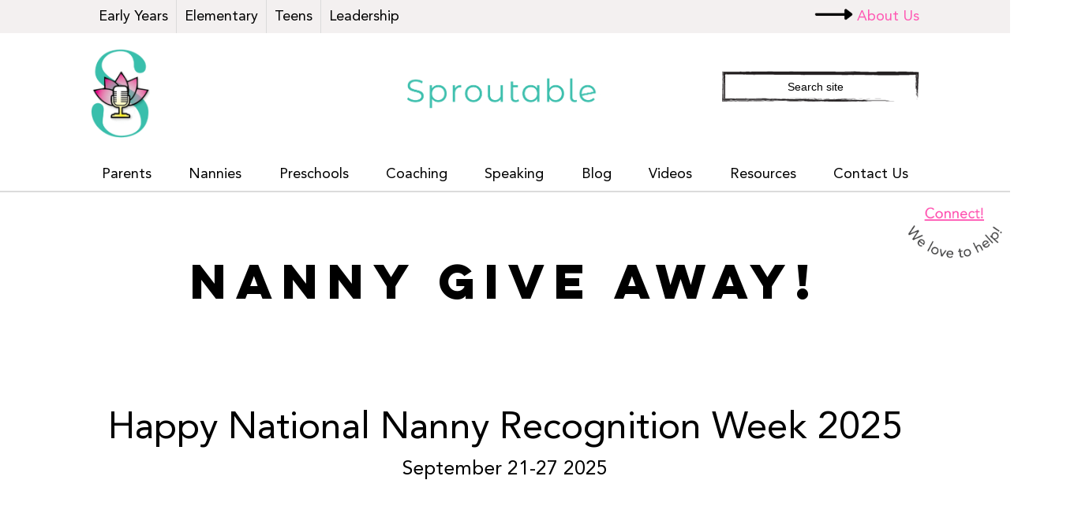

--- FILE ---
content_type: text/html; charset=UTF-8
request_url: https://www.besproutable.com/give-away/
body_size: 14081
content:

<!DOCTYPE html>
<html lang="en-US">
	<head>

<!-- 		<title>Sproutable | Positive Discipline | Online classes, workshops, individual training, nanny certification</title> -->

		<script src="https://kit.fontawesome.com/5bc3d22561.js" crossorigin="anonymous"></script>

		<meta name='robots' content='index, follow, max-image-preview:large, max-snippet:-1, max-video-preview:-1' />
	<style>img:is([sizes="auto" i], [sizes^="auto," i]) { contain-intrinsic-size: 3000px 1500px }</style>
		<meta charset="UTF-8" />
	<meta name="viewport" content="width=device-width, initial-scale=1.0">


	<!-- This site is optimized with the Yoast SEO Premium plugin v26.5 (Yoast SEO v26.8) - https://yoast.com/product/yoast-seo-premium-wordpress/ -->
	<title>Give Away NNRW - Sproutable</title>
	<meta name="description" content="Happy National Nanny Recognition Week 2025. We are so excited to be giving away 2 free Positive Discipline for Nannies, online certifications. Click on this link to sign up." />
	<link rel="canonical" href="https://www.besproutable.com/give-away/" />
	<meta property="og:locale" content="en_US" />
	<meta property="og:type" content="article" />
	<meta property="og:title" content="Give Away NNRW" />
	<meta property="og:description" content="Happy National Nanny Recognition Week 2025. We are so excited to be giving away 2 free Positive Discipline for Nannies, online certifications. Click on this link to sign up." />
	<meta property="og:url" content="https://www.besproutable.com/give-away/" />
	<meta property="og:site_name" content="Sproutable" />
	<meta property="article:modified_time" content="2025-09-16T21:21:42+00:00" />
	<meta property="og:image" content="https://www.besproutable.com/wp-content/uploads/2023/09/Nanny-Giveaway-Weds-23-1.png" />
	<meta property="og:image:width" content="1080" />
	<meta property="og:image:height" content="1080" />
	<meta property="og:image:type" content="image/png" />
	<meta name="twitter:card" content="summary_large_image" />
	<meta name="twitter:label1" content="Est. reading time" />
	<meta name="twitter:data1" content="2 minutes" />
	<!-- / Yoast SEO Premium plugin. -->


<link rel='dns-prefetch' href='//js.stripe.com' />
<link rel='dns-prefetch' href='//cdn.jsdelivr.net' />
<script type="text/javascript">
/* <![CDATA[ */
window._wpemojiSettings = {"baseUrl":"https:\/\/s.w.org\/images\/core\/emoji\/16.0.1\/72x72\/","ext":".png","svgUrl":"https:\/\/s.w.org\/images\/core\/emoji\/16.0.1\/svg\/","svgExt":".svg","source":{"concatemoji":"https:\/\/www.besproutable.com\/wp-includes\/js\/wp-emoji-release.min.js?ver=6.8.3"}};
/*! This file is auto-generated */
!function(s,n){var o,i,e;function c(e){try{var t={supportTests:e,timestamp:(new Date).valueOf()};sessionStorage.setItem(o,JSON.stringify(t))}catch(e){}}function p(e,t,n){e.clearRect(0,0,e.canvas.width,e.canvas.height),e.fillText(t,0,0);var t=new Uint32Array(e.getImageData(0,0,e.canvas.width,e.canvas.height).data),a=(e.clearRect(0,0,e.canvas.width,e.canvas.height),e.fillText(n,0,0),new Uint32Array(e.getImageData(0,0,e.canvas.width,e.canvas.height).data));return t.every(function(e,t){return e===a[t]})}function u(e,t){e.clearRect(0,0,e.canvas.width,e.canvas.height),e.fillText(t,0,0);for(var n=e.getImageData(16,16,1,1),a=0;a<n.data.length;a++)if(0!==n.data[a])return!1;return!0}function f(e,t,n,a){switch(t){case"flag":return n(e,"\ud83c\udff3\ufe0f\u200d\u26a7\ufe0f","\ud83c\udff3\ufe0f\u200b\u26a7\ufe0f")?!1:!n(e,"\ud83c\udde8\ud83c\uddf6","\ud83c\udde8\u200b\ud83c\uddf6")&&!n(e,"\ud83c\udff4\udb40\udc67\udb40\udc62\udb40\udc65\udb40\udc6e\udb40\udc67\udb40\udc7f","\ud83c\udff4\u200b\udb40\udc67\u200b\udb40\udc62\u200b\udb40\udc65\u200b\udb40\udc6e\u200b\udb40\udc67\u200b\udb40\udc7f");case"emoji":return!a(e,"\ud83e\udedf")}return!1}function g(e,t,n,a){var r="undefined"!=typeof WorkerGlobalScope&&self instanceof WorkerGlobalScope?new OffscreenCanvas(300,150):s.createElement("canvas"),o=r.getContext("2d",{willReadFrequently:!0}),i=(o.textBaseline="top",o.font="600 32px Arial",{});return e.forEach(function(e){i[e]=t(o,e,n,a)}),i}function t(e){var t=s.createElement("script");t.src=e,t.defer=!0,s.head.appendChild(t)}"undefined"!=typeof Promise&&(o="wpEmojiSettingsSupports",i=["flag","emoji"],n.supports={everything:!0,everythingExceptFlag:!0},e=new Promise(function(e){s.addEventListener("DOMContentLoaded",e,{once:!0})}),new Promise(function(t){var n=function(){try{var e=JSON.parse(sessionStorage.getItem(o));if("object"==typeof e&&"number"==typeof e.timestamp&&(new Date).valueOf()<e.timestamp+604800&&"object"==typeof e.supportTests)return e.supportTests}catch(e){}return null}();if(!n){if("undefined"!=typeof Worker&&"undefined"!=typeof OffscreenCanvas&&"undefined"!=typeof URL&&URL.createObjectURL&&"undefined"!=typeof Blob)try{var e="postMessage("+g.toString()+"("+[JSON.stringify(i),f.toString(),p.toString(),u.toString()].join(",")+"));",a=new Blob([e],{type:"text/javascript"}),r=new Worker(URL.createObjectURL(a),{name:"wpTestEmojiSupports"});return void(r.onmessage=function(e){c(n=e.data),r.terminate(),t(n)})}catch(e){}c(n=g(i,f,p,u))}t(n)}).then(function(e){for(var t in e)n.supports[t]=e[t],n.supports.everything=n.supports.everything&&n.supports[t],"flag"!==t&&(n.supports.everythingExceptFlag=n.supports.everythingExceptFlag&&n.supports[t]);n.supports.everythingExceptFlag=n.supports.everythingExceptFlag&&!n.supports.flag,n.DOMReady=!1,n.readyCallback=function(){n.DOMReady=!0}}).then(function(){return e}).then(function(){var e;n.supports.everything||(n.readyCallback(),(e=n.source||{}).concatemoji?t(e.concatemoji):e.wpemoji&&e.twemoji&&(t(e.twemoji),t(e.wpemoji)))}))}((window,document),window._wpemojiSettings);
/* ]]> */
</script>
<link rel='stylesheet' id='dashicons-css' href='https://www.besproutable.com/wp-includes/css/dashicons.min.css?ver=6.8.3' type='text/css' media='all' />
<link rel='stylesheet' id='post-views-counter-frontend-css' href='https://www.besproutable.com/wp-content/plugins/post-views-counter/css/frontend.css?ver=1.7.3' type='text/css' media='all' />
<style id='wp-emoji-styles-inline-css' type='text/css'>

	img.wp-smiley, img.emoji {
		display: inline !important;
		border: none !important;
		box-shadow: none !important;
		height: 1em !important;
		width: 1em !important;
		margin: 0 0.07em !important;
		vertical-align: -0.1em !important;
		background: none !important;
		padding: 0 !important;
	}
</style>
<link rel='stylesheet' id='wp-block-library-css' href='https://www.besproutable.com/wp-includes/css/dist/block-library/style.min.css?ver=6.8.3' type='text/css' media='all' />
<style id='classic-theme-styles-inline-css' type='text/css'>
/*! This file is auto-generated */
.wp-block-button__link{color:#fff;background-color:#32373c;border-radius:9999px;box-shadow:none;text-decoration:none;padding:calc(.667em + 2px) calc(1.333em + 2px);font-size:1.125em}.wp-block-file__button{background:#32373c;color:#fff;text-decoration:none}
</style>
<style id='global-styles-inline-css' type='text/css'>
:root{--wp--preset--aspect-ratio--square: 1;--wp--preset--aspect-ratio--4-3: 4/3;--wp--preset--aspect-ratio--3-4: 3/4;--wp--preset--aspect-ratio--3-2: 3/2;--wp--preset--aspect-ratio--2-3: 2/3;--wp--preset--aspect-ratio--16-9: 16/9;--wp--preset--aspect-ratio--9-16: 9/16;--wp--preset--color--black: #000000;--wp--preset--color--cyan-bluish-gray: #abb8c3;--wp--preset--color--white: #ffffff;--wp--preset--color--pale-pink: #f78da7;--wp--preset--color--vivid-red: #cf2e2e;--wp--preset--color--luminous-vivid-orange: #ff6900;--wp--preset--color--luminous-vivid-amber: #fcb900;--wp--preset--color--light-green-cyan: #7bdcb5;--wp--preset--color--vivid-green-cyan: #00d084;--wp--preset--color--pale-cyan-blue: #8ed1fc;--wp--preset--color--vivid-cyan-blue: #0693e3;--wp--preset--color--vivid-purple: #9b51e0;--wp--preset--gradient--vivid-cyan-blue-to-vivid-purple: linear-gradient(135deg,rgba(6,147,227,1) 0%,rgb(155,81,224) 100%);--wp--preset--gradient--light-green-cyan-to-vivid-green-cyan: linear-gradient(135deg,rgb(122,220,180) 0%,rgb(0,208,130) 100%);--wp--preset--gradient--luminous-vivid-amber-to-luminous-vivid-orange: linear-gradient(135deg,rgba(252,185,0,1) 0%,rgba(255,105,0,1) 100%);--wp--preset--gradient--luminous-vivid-orange-to-vivid-red: linear-gradient(135deg,rgba(255,105,0,1) 0%,rgb(207,46,46) 100%);--wp--preset--gradient--very-light-gray-to-cyan-bluish-gray: linear-gradient(135deg,rgb(238,238,238) 0%,rgb(169,184,195) 100%);--wp--preset--gradient--cool-to-warm-spectrum: linear-gradient(135deg,rgb(74,234,220) 0%,rgb(151,120,209) 20%,rgb(207,42,186) 40%,rgb(238,44,130) 60%,rgb(251,105,98) 80%,rgb(254,248,76) 100%);--wp--preset--gradient--blush-light-purple: linear-gradient(135deg,rgb(255,206,236) 0%,rgb(152,150,240) 100%);--wp--preset--gradient--blush-bordeaux: linear-gradient(135deg,rgb(254,205,165) 0%,rgb(254,45,45) 50%,rgb(107,0,62) 100%);--wp--preset--gradient--luminous-dusk: linear-gradient(135deg,rgb(255,203,112) 0%,rgb(199,81,192) 50%,rgb(65,88,208) 100%);--wp--preset--gradient--pale-ocean: linear-gradient(135deg,rgb(255,245,203) 0%,rgb(182,227,212) 50%,rgb(51,167,181) 100%);--wp--preset--gradient--electric-grass: linear-gradient(135deg,rgb(202,248,128) 0%,rgb(113,206,126) 100%);--wp--preset--gradient--midnight: linear-gradient(135deg,rgb(2,3,129) 0%,rgb(40,116,252) 100%);--wp--preset--font-size--small: 13px;--wp--preset--font-size--medium: 20px;--wp--preset--font-size--large: 36px;--wp--preset--font-size--x-large: 42px;--wp--preset--spacing--20: 0.44rem;--wp--preset--spacing--30: 0.67rem;--wp--preset--spacing--40: 1rem;--wp--preset--spacing--50: 1.5rem;--wp--preset--spacing--60: 2.25rem;--wp--preset--spacing--70: 3.38rem;--wp--preset--spacing--80: 5.06rem;--wp--preset--shadow--natural: 6px 6px 9px rgba(0, 0, 0, 0.2);--wp--preset--shadow--deep: 12px 12px 50px rgba(0, 0, 0, 0.4);--wp--preset--shadow--sharp: 6px 6px 0px rgba(0, 0, 0, 0.2);--wp--preset--shadow--outlined: 6px 6px 0px -3px rgba(255, 255, 255, 1), 6px 6px rgba(0, 0, 0, 1);--wp--preset--shadow--crisp: 6px 6px 0px rgba(0, 0, 0, 1);}:where(.is-layout-flex){gap: 0.5em;}:where(.is-layout-grid){gap: 0.5em;}body .is-layout-flex{display: flex;}.is-layout-flex{flex-wrap: wrap;align-items: center;}.is-layout-flex > :is(*, div){margin: 0;}body .is-layout-grid{display: grid;}.is-layout-grid > :is(*, div){margin: 0;}:where(.wp-block-columns.is-layout-flex){gap: 2em;}:where(.wp-block-columns.is-layout-grid){gap: 2em;}:where(.wp-block-post-template.is-layout-flex){gap: 1.25em;}:where(.wp-block-post-template.is-layout-grid){gap: 1.25em;}.has-black-color{color: var(--wp--preset--color--black) !important;}.has-cyan-bluish-gray-color{color: var(--wp--preset--color--cyan-bluish-gray) !important;}.has-white-color{color: var(--wp--preset--color--white) !important;}.has-pale-pink-color{color: var(--wp--preset--color--pale-pink) !important;}.has-vivid-red-color{color: var(--wp--preset--color--vivid-red) !important;}.has-luminous-vivid-orange-color{color: var(--wp--preset--color--luminous-vivid-orange) !important;}.has-luminous-vivid-amber-color{color: var(--wp--preset--color--luminous-vivid-amber) !important;}.has-light-green-cyan-color{color: var(--wp--preset--color--light-green-cyan) !important;}.has-vivid-green-cyan-color{color: var(--wp--preset--color--vivid-green-cyan) !important;}.has-pale-cyan-blue-color{color: var(--wp--preset--color--pale-cyan-blue) !important;}.has-vivid-cyan-blue-color{color: var(--wp--preset--color--vivid-cyan-blue) !important;}.has-vivid-purple-color{color: var(--wp--preset--color--vivid-purple) !important;}.has-black-background-color{background-color: var(--wp--preset--color--black) !important;}.has-cyan-bluish-gray-background-color{background-color: var(--wp--preset--color--cyan-bluish-gray) !important;}.has-white-background-color{background-color: var(--wp--preset--color--white) !important;}.has-pale-pink-background-color{background-color: var(--wp--preset--color--pale-pink) !important;}.has-vivid-red-background-color{background-color: var(--wp--preset--color--vivid-red) !important;}.has-luminous-vivid-orange-background-color{background-color: var(--wp--preset--color--luminous-vivid-orange) !important;}.has-luminous-vivid-amber-background-color{background-color: var(--wp--preset--color--luminous-vivid-amber) !important;}.has-light-green-cyan-background-color{background-color: var(--wp--preset--color--light-green-cyan) !important;}.has-vivid-green-cyan-background-color{background-color: var(--wp--preset--color--vivid-green-cyan) !important;}.has-pale-cyan-blue-background-color{background-color: var(--wp--preset--color--pale-cyan-blue) !important;}.has-vivid-cyan-blue-background-color{background-color: var(--wp--preset--color--vivid-cyan-blue) !important;}.has-vivid-purple-background-color{background-color: var(--wp--preset--color--vivid-purple) !important;}.has-black-border-color{border-color: var(--wp--preset--color--black) !important;}.has-cyan-bluish-gray-border-color{border-color: var(--wp--preset--color--cyan-bluish-gray) !important;}.has-white-border-color{border-color: var(--wp--preset--color--white) !important;}.has-pale-pink-border-color{border-color: var(--wp--preset--color--pale-pink) !important;}.has-vivid-red-border-color{border-color: var(--wp--preset--color--vivid-red) !important;}.has-luminous-vivid-orange-border-color{border-color: var(--wp--preset--color--luminous-vivid-orange) !important;}.has-luminous-vivid-amber-border-color{border-color: var(--wp--preset--color--luminous-vivid-amber) !important;}.has-light-green-cyan-border-color{border-color: var(--wp--preset--color--light-green-cyan) !important;}.has-vivid-green-cyan-border-color{border-color: var(--wp--preset--color--vivid-green-cyan) !important;}.has-pale-cyan-blue-border-color{border-color: var(--wp--preset--color--pale-cyan-blue) !important;}.has-vivid-cyan-blue-border-color{border-color: var(--wp--preset--color--vivid-cyan-blue) !important;}.has-vivid-purple-border-color{border-color: var(--wp--preset--color--vivid-purple) !important;}.has-vivid-cyan-blue-to-vivid-purple-gradient-background{background: var(--wp--preset--gradient--vivid-cyan-blue-to-vivid-purple) !important;}.has-light-green-cyan-to-vivid-green-cyan-gradient-background{background: var(--wp--preset--gradient--light-green-cyan-to-vivid-green-cyan) !important;}.has-luminous-vivid-amber-to-luminous-vivid-orange-gradient-background{background: var(--wp--preset--gradient--luminous-vivid-amber-to-luminous-vivid-orange) !important;}.has-luminous-vivid-orange-to-vivid-red-gradient-background{background: var(--wp--preset--gradient--luminous-vivid-orange-to-vivid-red) !important;}.has-very-light-gray-to-cyan-bluish-gray-gradient-background{background: var(--wp--preset--gradient--very-light-gray-to-cyan-bluish-gray) !important;}.has-cool-to-warm-spectrum-gradient-background{background: var(--wp--preset--gradient--cool-to-warm-spectrum) !important;}.has-blush-light-purple-gradient-background{background: var(--wp--preset--gradient--blush-light-purple) !important;}.has-blush-bordeaux-gradient-background{background: var(--wp--preset--gradient--blush-bordeaux) !important;}.has-luminous-dusk-gradient-background{background: var(--wp--preset--gradient--luminous-dusk) !important;}.has-pale-ocean-gradient-background{background: var(--wp--preset--gradient--pale-ocean) !important;}.has-electric-grass-gradient-background{background: var(--wp--preset--gradient--electric-grass) !important;}.has-midnight-gradient-background{background: var(--wp--preset--gradient--midnight) !important;}.has-small-font-size{font-size: var(--wp--preset--font-size--small) !important;}.has-medium-font-size{font-size: var(--wp--preset--font-size--medium) !important;}.has-large-font-size{font-size: var(--wp--preset--font-size--large) !important;}.has-x-large-font-size{font-size: var(--wp--preset--font-size--x-large) !important;}
:where(.wp-block-post-template.is-layout-flex){gap: 1.25em;}:where(.wp-block-post-template.is-layout-grid){gap: 1.25em;}
:where(.wp-block-columns.is-layout-flex){gap: 2em;}:where(.wp-block-columns.is-layout-grid){gap: 2em;}
:root :where(.wp-block-pullquote){font-size: 1.5em;line-height: 1.6;}
</style>
<link rel='stylesheet' id='contact-form-7-css' href='https://www.besproutable.com/wp-content/plugins/contact-form-7/includes/css/styles.css?ver=6.1.4' type='text/css' media='all' />
<link rel='stylesheet' id='wpecpp-css' href='https://www.besproutable.com/wp-content/plugins/wp-ecommerce-paypal/assets/css/wpecpp.css?ver=2.0.3' type='text/css' media='all' />
<link rel='stylesheet' id='style-css' href='//www.besproutable.com/wp-content/themes/ejv-starter-theme/css/styles.css?ver=1722553473' type='text/css' media='all' />
<link rel='stylesheet' id='slick-css-css' href='//cdn.jsdelivr.net/jquery.slick/1.4.1/slick.css?ver=1.4.1' type='text/css' media='all' />
<link rel='stylesheet' id='wp-pagenavi-css' href='https://www.besproutable.com/wp-content/plugins/wp-pagenavi/pagenavi-css.css?ver=2.70' type='text/css' media='all' />
<script type="text/javascript" src="https://www.besproutable.com/wp-includes/js/jquery/jquery.min.js?ver=3.7.1" id="jquery-core-js"></script>
<script type="text/javascript" src="https://www.besproutable.com/wp-includes/js/jquery/jquery-migrate.min.js?ver=3.4.1" id="jquery-migrate-js"></script>
<script type="text/javascript" src="//cdn.jsdelivr.net/jquery.slick/1.4.1/slick.min.js?ver=1.4.1" id="slick-js-js"></script>
<script type="text/javascript" src="//www.besproutable.com/wp-content/themes/ejv-starter-theme/js/jquery.backstretch.min.js?ver=6.8.3" id="backstretch-js"></script>
<link rel="https://api.w.org/" href="https://www.besproutable.com/wp-json/" /><link rel="alternate" title="JSON" type="application/json" href="https://www.besproutable.com/wp-json/wp/v2/pages/3169" /><link rel="EditURI" type="application/rsd+xml" title="RSD" href="https://www.besproutable.com/xmlrpc.php?rsd" />
<link rel='shortlink' href='https://www.besproutable.com/?p=3169' />
<link rel="alternate" title="oEmbed (JSON)" type="application/json+oembed" href="https://www.besproutable.com/wp-json/oembed/1.0/embed?url=https%3A%2F%2Fwww.besproutable.com%2Fgive-away%2F" />
<link rel="alternate" title="oEmbed (XML)" type="text/xml+oembed" href="https://www.besproutable.com/wp-json/oembed/1.0/embed?url=https%3A%2F%2Fwww.besproutable.com%2Fgive-away%2F&#038;format=xml" />
<!-- Stream WordPress user activity plugin v4.1.1 -->
<script>
			document.addEventListener( "DOMContentLoaded", function() {
				var div, i,
					youtubePlayers = document.getElementsByClassName( "video-seo-youtube-player" );
				for ( i = 0; i < youtubePlayers.length; i++ ) {
					div = document.createElement( "div" );
					div.className = "video-seo-youtube-embed-loader";
					div.setAttribute( "data-id", youtubePlayers[ i ].dataset.id );
					div.setAttribute( "tabindex", "0" );
					div.setAttribute( "role", "button" );
					div.setAttribute(
						"aria-label", "Load YouTube video"
					);
					div.innerHTML = videoSEOGenerateYouTubeThumbnail( youtubePlayers[ i ].dataset.id );
					div.addEventListener( "click", videoSEOGenerateYouTubeIframe );
					div.addEventListener( "keydown", videoSEOYouTubeThumbnailHandleKeydown );
					div.addEventListener( "keyup", videoSEOYouTubeThumbnailHandleKeyup );
					youtubePlayers[ i ].appendChild( div );
				}
			} );

			function videoSEOGenerateYouTubeThumbnail( id ) {
				var thumbnail = '<picture class="video-seo-youtube-picture">\n' +
					'<source class="video-seo-source-to-maybe-replace" media="(min-width: 801px)" srcset="https://i.ytimg.com/vi/' + id + '/maxresdefault.jpg" >\n' +
					'<source class="video-seo-source-hq" media="(max-width: 800px)" srcset="https://i.ytimg.com/vi/' + id + '/hqdefault.jpg">\n' +
					'<img onload="videoSEOMaybeReplaceMaxResSourceWithHqSource( event );" src="https://i.ytimg.com/vi/' + id + '/hqdefault.jpg" width="480" height="360" loading="eager" alt="">\n' +
					'</picture>\n',
					play = '<div class="video-seo-youtube-player-play"></div>';
				return thumbnail.replace( "ID", id ) + play;
			}

			function videoSEOMaybeReplaceMaxResSourceWithHqSource( event ) {
				var sourceMaxRes,
					sourceHighQuality,
					loadedThumbnail = event.target,
					parent = loadedThumbnail.parentNode;

				if ( loadedThumbnail.naturalWidth < 150 ) {
					sourceMaxRes = parent.querySelector(".video-seo-source-to-maybe-replace");
					sourceHighQuality = parent.querySelector(".video-seo-source-hq");
					sourceMaxRes.srcset = sourceHighQuality.srcset;
					parent.className = "video-seo-youtube-picture video-seo-youtube-picture-replaced-srcset";
				}
			}

			function videoSEOYouTubeThumbnailHandleKeydown( event ) {
				if ( event.keyCode !== 13 && event.keyCode !== 32 ) {
					return;
				}

				if ( event.keyCode === 13 ) {
					videoSEOGenerateYouTubeIframe( event );
				}

				if ( event.keyCode === 32 ) {
					event.preventDefault();
				}
			}

			function videoSEOYouTubeThumbnailHandleKeyup( event ) {
				if ( event.keyCode !== 32 ) {
					return;
				}

				videoSEOGenerateYouTubeIframe( event );
			}

			function videoSEOGenerateYouTubeIframe( event ) {
				var el = ( event.type === "click" ) ? this : event.target,
					iframe = document.createElement( "iframe" );

				iframe.setAttribute( "src", "https://www.youtube.com/embed/" + el.dataset.id + "?autoplay=1&enablejsapi=1&origin=https%3A%2F%2Fwww.besproutable.com" );
				iframe.setAttribute( "frameborder", "0" );
				iframe.setAttribute( "allowfullscreen", "1" );
				iframe.setAttribute( "allow", "accelerometer; autoplay; clipboard-write; encrypted-media; gyroscope; picture-in-picture" );
				el.parentNode.replaceChild( iframe, el );
			}
		</script>
<!-- Schema & Structured Data For WP v1.54.2 - -->
<script type="application/ld+json" class="saswp-schema-markup-output">
[{"@context":"https:\/\/schema.org\/","@graph":[{"@context":"https:\/\/schema.org\/","@type":"SiteNavigationElement","@id":"https:\/\/www.besproutable.com\/#early-years","name":"Early Years","url":"https:\/\/www.besproutable.com\/early-years\/"},{"@context":"https:\/\/schema.org\/","@type":"SiteNavigationElement","@id":"https:\/\/www.besproutable.com\/#elementary","name":"Elementary","url":"https:\/\/www.besproutable.com\/elementary\/"},{"@context":"https:\/\/schema.org\/","@type":"SiteNavigationElement","@id":"https:\/\/www.besproutable.com\/#teens","name":"Teens","url":"https:\/\/www.besproutable.com\/teens\/"},{"@context":"https:\/\/schema.org\/","@type":"SiteNavigationElement","@id":"https:\/\/www.besproutable.com\/#leadership","name":"Leadership","url":"https:\/\/www.besproutable.com\/leadership-training\/"},{"@context":"https:\/\/schema.org\/","@type":"SiteNavigationElement","@id":"https:\/\/www.besproutable.com\/#about-us","name":"About Us","url":"https:\/\/www.besproutable.com\/about-us\/"}]}]
</script>

<!-- Google Tag Manager -->
<script>(function(w,d,s,l,i){w[l]=w[l]||[];w[l].push({'gtm.start':
new Date().getTime(),event:'gtm.js'});var f=d.getElementsByTagName(s)[0],
j=d.createElement(s),dl=l!='dataLayer'?'&l='+l:'';j.async=true;j.src=
'https://www.googletagmanager.com/gtm.js?id='+i+dl;f.parentNode.insertBefore(j,f);
})(window,document,'script','dataLayer','GTM-MLBSL9S5');</script>
<!-- End Google Tag Manager --><link rel="icon" href="https://www.besproutable.com/wp-content/uploads/2022/01/cropped-Logo-for-website-1-32x32.png" sizes="32x32" />
<link rel="icon" href="https://www.besproutable.com/wp-content/uploads/2022/01/cropped-Logo-for-website-1-192x192.png" sizes="192x192" />
<link rel="apple-touch-icon" href="https://www.besproutable.com/wp-content/uploads/2022/01/cropped-Logo-for-website-1-180x180.png" />
<meta name="msapplication-TileImage" content="https://www.besproutable.com/wp-content/uploads/2022/01/cropped-Logo-for-website-1-270x270.png" />
		<style type="text/css" id="wp-custom-css">
			.mc-field-group input {
	color:#000;
	border-color:#e3e3e3;
	border-radius:4px;
	font-weight:400;
	width: 100%;
	background: #ffffff;
  font-size: 15px;
  padding: 12px;
  border: 1px solid #e3e3e3;
  flex: 1 0 auto;
  line-height: 1.4;
  margin: 0;
  transition: border-color ease-out 300ms;
}

#mobile-menu form.search-form {
  text-align: right;
  background: url("/wp-content/themes/ejv-starter-theme/images/search-bg.png") 0 0 no-repeat;
  background-size: contain;
  height: 43px;
  width: 250px;
}
#mobile-menu form.search-form input[type=search] {
  background: none;
  border: 0;
  height: 40px;
  width: 250px;
  text-align: center;
  font-size: 14px;
  color: #000;
}
#mobile-menu form.search-form input[type=search]::-webkit-input-placeholder {
  color: #000;
}
#mobile-menu form.search-form input[type=search]:-moz-placeholder {
  color: #000;
  opacity: 1;
}
#mobile-menu form.search-form input[type=search]::-moz-placeholder {
  color: #000;
  opacity: 1;
}
#mobile-menu form.search-form input[type=search]:-ms-input-placeholder {
  color: #000;
}
#mobile-menu form.search-form input[type=search]::-ms-input-placeholder {
  color: #000;
}
#mobile-menu form.search-form input[type=search]::placeholder {
  color: #000;
}
#mobile-menu form.search-form .search-submit {
  display: none;
}		</style>
		
		<!-- Google tag (gtag.js) -->
<script async src="https://www.googletagmanager.com/gtag/js?id=G-M752XRB0JV"></script>
<script>
  window.dataLayer = window.dataLayer || [];
  function gtag(){dataLayer.push(arguments);}
  gtag('js', new Date());

  gtag('config', 'G-M752XRB0JV');
</script>
		
		<link rel='stylesheet' id='dashicons-css'  href='https://www.besproutable.com/wp-content/themes/ejv-starter-theme/style.css?v=27' type='text/css' media='all' />
		
	</head>

	<body class="wp-singular page-template page-template-page-early-years page-template-page-early-years-php page page-id-3169 wp-theme-ejv-starter-theme page-give-away">
		

					<a style="opacity:0;" id="callout" href="https://www.besproutable.com/contact-us"><img src="https://www.besproutable.com/wp-content/themes/ejv-starter-theme/images/email-callout.png"/></a>
		
					<nav id="main-menu" class="top">
					<div class="menu-main-menu-container"><ul id="menu-main-menu" class="menu"><li id="menu-item-159" class="menu-item menu-item-type-post_type menu-item-object-page menu-item-159"><a href="https://www.besproutable.com/early-years/">Early Years</a></li>
<li id="menu-item-374" class="menu-item menu-item-type-post_type menu-item-object-page menu-item-374"><a href="https://www.besproutable.com/elementary/">Elementary</a></li>
<li id="menu-item-158" class="menu-item menu-item-type-post_type menu-item-object-page menu-item-158"><a href="https://www.besproutable.com/teens/">Teens</a></li>
<li id="menu-item-4733" class="menu-item menu-item-type-post_type menu-item-object-page menu-item-4733"><a href="https://www.besproutable.com/leadership-training/">Leadership</a></li>
<li id="menu-item-160" class="menu-item menu-item-type-post_type menu-item-object-page menu-item-160"><a href="https://www.besproutable.com/about-us/">About Us</a></li>
</ul></div>			</nav>
		
		<div class="head-wrap">
			<header id="header">

				

				<div id="logos-search"  >

																		<div>
						    	<a href="https://www.besproutable.com"><img id="header-logo" src="https://www.besproutable.com/wp-content/uploads/2021/10/sproutable-logo.png" /></a>
						    </div>
											
					
													<div>
						    	<a href="https://www.besproutable.com"><img id="sproutable-logo" src="https://www.besproutable.com/wp-content/uploads/2021/10/sproutable-logo-text.png" /></a>
						    </div>
						
					
					<div>
						<form role="search" method="get" class="search-form" action="https://www.besproutable.com/">
	<label>
		<span class="screen-reader-text">Search site</span>
		<input type="search" class="search-field" placeholder="Search site" value="" name="s" title="Search site" />
	</label>
	<input type="submit" class="search-submit" value="Search" />
</form>					</div>
				</div>

				

				<div id="hamburger">
					<span></span>
					<span></span>
					<span></span>
				</div>

				

																	<nav id="early-years-menu">
								<div class="menu-early-years-container"><ul id="menu-early-years" class="menu"><li id="menu-item-150" class="menu-item menu-item-type-custom menu-item-object-custom menu-item-has-children menu-item-150"><a href="#">Parents</a>
<ul class="sub-menu">
	<li id="menu-item-118" class="menu-item menu-item-type-post_type menu-item-object-page menu-item-118"><a href="https://www.besproutable.com/early-years/parents/online-parenting-classes/">Online Courses</a></li>
	<li id="menu-item-4744" class="menu-item menu-item-type-custom menu-item-object-custom menu-item-4744"><a href="https://sso.teachable.com/secure/47940/users/sign_in">Online Course Sign In</a></li>
	<li id="menu-item-116" class="menu-item menu-item-type-post_type menu-item-object-page menu-item-116"><a href="https://www.besproutable.com/positive-discipline-classes/">In-person + Zoom Classes</a></li>
	<li id="menu-item-4787" class="menu-item menu-item-type-custom menu-item-object-custom menu-item-4787"><a href="/holiday/">Free Workshop</a></li>
	<li id="menu-item-759" class="menu-item menu-item-type-taxonomy menu-item-object-category menu-item-759"><a href="https://www.besproutable.com/category/early-years/">Parent Blog</a></li>
</ul>
</li>
<li id="menu-item-151" class="menu-item menu-item-type-custom menu-item-object-custom menu-item-has-children menu-item-151"><a href="#">Nannies</a>
<ul class="sub-menu">
	<li id="menu-item-124" class="menu-item menu-item-type-post_type menu-item-object-page menu-item-124"><a href="https://www.besproutable.com/early-years/nanny-certification/">Online Nanny Course</a></li>
	<li id="menu-item-5643" class="menu-item menu-item-type-post_type menu-item-object-page menu-item-5643"><a href="https://www.besproutable.com/sproutable-certified-nannies/">Sproutable Certified Nannies</a></li>
	<li id="menu-item-4415" class="menu-item menu-item-type-custom menu-item-object-custom menu-item-4415"><a href="/holiday/">Free Nanny Workshop</a></li>
	<li id="menu-item-121" class="menu-item menu-item-type-taxonomy menu-item-object-category menu-item-121"><a href="https://www.besproutable.com/category/nannies/">Nanny Blog</a></li>
</ul>
</li>
<li id="menu-item-152" class="menu-item menu-item-type-custom menu-item-object-custom menu-item-has-children menu-item-152"><a href="#">Preschools</a>
<ul class="sub-menu">
	<li id="menu-item-127" class="menu-item menu-item-type-post_type menu-item-object-page menu-item-127"><a href="https://www.besproutable.com/preschools/online-childcare-training-stars/">Online Training</a></li>
	<li id="menu-item-126" class="menu-item menu-item-type-post_type menu-item-object-page menu-item-126"><a href="https://www.besproutable.com/preschools/in-person-stars-training/">In-person STARS Training</a></li>
	<li id="menu-item-128" class="menu-item menu-item-type-post_type menu-item-object-page menu-item-128"><a href="https://www.besproutable.com/speaking/">Speaking</a></li>
	<li id="menu-item-4419" class="menu-item menu-item-type-custom menu-item-object-custom menu-item-4419"><a href="https://www.besproutable.com/preschools/in-person-stars-training/">Parent Education</a></li>
</ul>
</li>
<li id="menu-item-760" class="menu-item menu-item-type-custom menu-item-object-custom menu-item-has-children menu-item-760"><a href="#">Coaching</a>
<ul class="sub-menu">
	<li id="menu-item-2257" class="menu-item menu-item-type-post_type menu-item-object-page menu-item-2257"><a href="https://www.besproutable.com/early-years/parent-coaching/">Parent Coaching</a></li>
	<li id="menu-item-5732" class="menu-item menu-item-type-post_type menu-item-object-page menu-item-5732"><a href="https://www.besproutable.com/becoming-sproutable-membership/">Parent Membership</a></li>
	<li id="menu-item-4201" class="menu-item menu-item-type-post_type menu-item-object-page menu-item-4201"><a href="https://www.besproutable.com/infant-sleep-consultant/">Sleep Coaching</a></li>
	<li id="menu-item-5132" class="menu-item menu-item-type-post_type menu-item-object-page menu-item-5132"><a href="https://www.besproutable.com/co-parenting/">Co-parenting &#038; Divorce</a></li>
</ul>
</li>
<li id="menu-item-5696" class="menu-item menu-item-type-post_type menu-item-object-page menu-item-5696"><a href="https://www.besproutable.com/julietta-skoog/">Speaking</a></li>
<li id="menu-item-130" class="menu-item menu-item-type-post_type menu-item-object-page menu-item-130"><a href="https://www.besproutable.com/blog/">Blog</a></li>
<li id="menu-item-132" class="menu-item menu-item-type-post_type_archive menu-item-object-video_cpt menu-item-132"><a href="https://www.besproutable.com/videos/">Videos</a></li>
<li id="menu-item-763" class="menu-item menu-item-type-post_type menu-item-object-page menu-item-763"><a href="https://www.besproutable.com/parenting-resources/">Resources</a></li>
<li id="menu-item-764" class="menu-item menu-item-type-post_type menu-item-object-page menu-item-764"><a href="https://www.besproutable.com/contact-us/">Contact Us</a></li>
</ul></div>							</nav>
										
				
				
			</header>
		</div>

		<nav id="mobile-menu">
			<div class="menu-main-menu-container"><ul id="menu-main-menu-1" class="menu"><li class="menu-item menu-item-type-post_type menu-item-object-page menu-item-159"><a href="https://www.besproutable.com/early-years/">Early Years</a></li>
<li class="menu-item menu-item-type-post_type menu-item-object-page menu-item-374"><a href="https://www.besproutable.com/elementary/">Elementary</a></li>
<li class="menu-item menu-item-type-post_type menu-item-object-page menu-item-158"><a href="https://www.besproutable.com/teens/">Teens</a></li>
<li class="menu-item menu-item-type-post_type menu-item-object-page menu-item-4733"><a href="https://www.besproutable.com/leadership-training/">Leadership</a></li>
<li class="menu-item menu-item-type-post_type menu-item-object-page menu-item-160"><a href="https://www.besproutable.com/about-us/">About Us</a></li>
</ul></div>
							<nav id="early-years-menu-mobile">
					<div class="menu-early-years-container"><ul id="menu-early-years-1" class="menu"><li class="menu-item menu-item-type-custom menu-item-object-custom menu-item-has-children menu-item-150"><a href="#">Parents</a>
<ul class="sub-menu">
	<li class="menu-item menu-item-type-post_type menu-item-object-page menu-item-118"><a href="https://www.besproutable.com/early-years/parents/online-parenting-classes/">Online Courses</a></li>
	<li class="menu-item menu-item-type-custom menu-item-object-custom menu-item-4744"><a href="https://sso.teachable.com/secure/47940/users/sign_in">Online Course Sign In</a></li>
	<li class="menu-item menu-item-type-post_type menu-item-object-page menu-item-116"><a href="https://www.besproutable.com/positive-discipline-classes/">In-person + Zoom Classes</a></li>
	<li class="menu-item menu-item-type-custom menu-item-object-custom menu-item-4787"><a href="/holiday/">Free Workshop</a></li>
	<li class="menu-item menu-item-type-taxonomy menu-item-object-category menu-item-759"><a href="https://www.besproutable.com/category/early-years/">Parent Blog</a></li>
</ul>
</li>
<li class="menu-item menu-item-type-custom menu-item-object-custom menu-item-has-children menu-item-151"><a href="#">Nannies</a>
<ul class="sub-menu">
	<li class="menu-item menu-item-type-post_type menu-item-object-page menu-item-124"><a href="https://www.besproutable.com/early-years/nanny-certification/">Online Nanny Course</a></li>
	<li class="menu-item menu-item-type-post_type menu-item-object-page menu-item-5643"><a href="https://www.besproutable.com/sproutable-certified-nannies/">Sproutable Certified Nannies</a></li>
	<li class="menu-item menu-item-type-custom menu-item-object-custom menu-item-4415"><a href="/holiday/">Free Nanny Workshop</a></li>
	<li class="menu-item menu-item-type-taxonomy menu-item-object-category menu-item-121"><a href="https://www.besproutable.com/category/nannies/">Nanny Blog</a></li>
</ul>
</li>
<li class="menu-item menu-item-type-custom menu-item-object-custom menu-item-has-children menu-item-152"><a href="#">Preschools</a>
<ul class="sub-menu">
	<li class="menu-item menu-item-type-post_type menu-item-object-page menu-item-127"><a href="https://www.besproutable.com/preschools/online-childcare-training-stars/">Online Training</a></li>
	<li class="menu-item menu-item-type-post_type menu-item-object-page menu-item-126"><a href="https://www.besproutable.com/preschools/in-person-stars-training/">In-person STARS Training</a></li>
	<li class="menu-item menu-item-type-post_type menu-item-object-page menu-item-128"><a href="https://www.besproutable.com/speaking/">Speaking</a></li>
	<li class="menu-item menu-item-type-custom menu-item-object-custom menu-item-4419"><a href="https://www.besproutable.com/preschools/in-person-stars-training/">Parent Education</a></li>
</ul>
</li>
<li class="menu-item menu-item-type-custom menu-item-object-custom menu-item-has-children menu-item-760"><a href="#">Coaching</a>
<ul class="sub-menu">
	<li class="menu-item menu-item-type-post_type menu-item-object-page menu-item-2257"><a href="https://www.besproutable.com/early-years/parent-coaching/">Parent Coaching</a></li>
	<li class="menu-item menu-item-type-post_type menu-item-object-page menu-item-5732"><a href="https://www.besproutable.com/becoming-sproutable-membership/">Parent Membership</a></li>
	<li class="menu-item menu-item-type-post_type menu-item-object-page menu-item-4201"><a href="https://www.besproutable.com/infant-sleep-consultant/">Sleep Coaching</a></li>
	<li class="menu-item menu-item-type-post_type menu-item-object-page menu-item-5132"><a href="https://www.besproutable.com/co-parenting/">Co-parenting &#038; Divorce</a></li>
</ul>
</li>
<li class="menu-item menu-item-type-post_type menu-item-object-page menu-item-5696"><a href="https://www.besproutable.com/julietta-skoog/">Speaking</a></li>
<li class="menu-item menu-item-type-post_type menu-item-object-page menu-item-130"><a href="https://www.besproutable.com/blog/">Blog</a></li>
<li class="menu-item menu-item-type-post_type_archive menu-item-object-video_cpt menu-item-132"><a href="https://www.besproutable.com/videos/">Videos</a></li>
<li class="menu-item menu-item-type-post_type menu-item-object-page menu-item-763"><a href="https://www.besproutable.com/parenting-resources/">Resources</a></li>
<li class="menu-item menu-item-type-post_type menu-item-object-page menu-item-764"><a href="https://www.besproutable.com/contact-us/">Contact Us</a></li>
</ul></div>				</nav>
			
			
						<div>
				<form role="search" method="get" class="search-form" action="https://www.besproutable.com/">
	<label>
		<span class="screen-reader-text">Search site</span>
		<input type="search" class="search-field" placeholder="Search site" value="" name="s" title="Search site" />
	</label>
	<input type="submit" class="search-submit" value="Search" />
</form>			</div>
		</nav>

		<div id="page">
			<main id="main" role="main" tabindex="-1">
<div id="content" class="container">
	<div class="row">
		<div class="col-12">
																	<article class="post-3169 page type-page status-publish has-post-thumbnail hentry" id="post-3169"  >

	<section class="entry-content" >
		<section>
			
<section id="" class="block  header    No-padding-bottom " style="color: black;    " >

	
	<div class="wrap center">

		
			
							<h1>Nanny Give Away!</h1>									<p>&nbsp;</p>
<h5>Happy National Nanny Recognition Week 2025</h5>
<p>September 21-27 2025</p>
<p>&nbsp;</p>

			
					
		
		
	</div>

	
</section>


<section id="" class="block  header   course-header  No-padding-top " style="color: black;    " >

	
	<div class="wrap left">

		
			<div><img decoding="async" class="course-img" src="https://www.besproutable.com/wp-content/uploads/2024/09/Nanny-Giveaway-Weds-23.png" alt="" /></div><div class="course-header-content">
							<h1></h1>									<h2></h2>
<p>We are so excited to be giving away 2 free Positive Discipline for Nannies, online certifications. Fill out the form below for your chance to win.</p>
<p>*By filling out the form below you are agreeing to join the Sproutable newsletter. We don&#8217;t like spam either. Unsubscribe at any time.</p>
<section id="" class="block     no-padding-top ">
<div class="wrap left">
<p>&nbsp;</p>
</div>
</section>
<form id="mc4wp-form-1" class="mc4wp-form mc4wp-form-3149 mc4wp-ajax" method="post" data-id="3149" data-name="Back to School EY">
<div class="mc4wp-form-fields">
<div class="wp-form"></div>
</div>
</form>

			
			</div>		
		
		
	</div>

	
</section>

<script>(function() {
	window.mc4wp = window.mc4wp || {
		listeners: [],
		forms: {
			on: function(evt, cb) {
				window.mc4wp.listeners.push(
					{
						event   : evt,
						callback: cb
					}
				);
			}
		}
	}
})();
</script><!-- Mailchimp for WordPress v4.11.1 - https://wordpress.org/plugins/mailchimp-for-wp/ --><form id="mc4wp-form-1" class="mc4wp-form mc4wp-form-3171 mc4wp-ajax" method="post" data-id="3171" data-name="NNRW Give Away" ><div class="mc4wp-form-fields"><div class="wp-form" style="background-color: #FFF !important;margin: auto;max-width: 500px !important;padding-bottom: 50px">
<div class="mc-field-group">
    <input type="text" name="FNAME" placeholder="Name">
</div>
  <div class="mc-field-group">
		<input type="email" name="EMAIL" placeholder="Email address" required />
</div>
<div class="mc-field-group mc-select">
    <label>What best describes you?</label>
  <div>
        <select name="MMERGE7" required="">
        <option value="Parent/Caregiver" selected="true">Parent/Caregiver</option>
        <option value="Nanny/Au Pair/Babysitter">Nanny/Au Pair/Babysitter</option>
        <option value="Teacher/Administrator">Teacher/Administrator</option>
    </select>
  </div>
</div>
<div class="mc-field-group mc-select">
    <label>Send me tips for this age group</label>
   <div>
         <select name="MMERGE5" required="">
        <option value="Infant to preschool" selected="true">Infant to preschool</option>
        <option value="Elementary School">Elementary School</option>
        <option value="Preteen to teen">Preteen to teen</option>
    </select>
  </div>
</div>
<div style="padding-top: 15px">
	<input type="submit" value="Enter the giveaway" class="button" style="background-color: #3ABEAC !important;color: #FFF !important" />
</div>
</div></div><label style="display: none !important;">Leave this field empty if you&#8217;re human: <input type="text" name="_mc4wp_honeypot" value="" tabindex="-1" autocomplete="off" /></label><input type="hidden" name="_mc4wp_timestamp" value="1769025460" /><input type="hidden" name="_mc4wp_form_id" value="3171" /><input type="hidden" name="_mc4wp_form_element_id" value="mc4wp-form-1" /><div class="mc4wp-response"></div></form><!-- / Mailchimp for WordPress Plugin -->


<section id="" class="socialmedia " style="color:;  background-color: #f4f0f0 ">

	<div class="wrap">

		<h4></h4>

		<ul class="social-links">

		<li><a target="_blank" href="https://www.facebook.com/BeSproutable"><i class="fab fa-facebook-square"></i></a></li><li><a target="_blank" href="https://www.instagram.com/BeSproutable"><i class="fab fa-instagram"></i></a></li><li><a target="_blank" href="https://podcasts.apple.com/us/podcast/joyful-courage-a-conscious-parenting-podcast/id996079418"><i class="fas fa-microphone-alt"></i></a></li><li><a target="_blank" href="https://www.youtube.com/c/Sproutable/featured"><i class="fab fa-youtube"></i></a></li>
		</ul>

	</div>

</section>


<section id="" class="image-carousel " >

	<div class="wrap">

		<h3>Don&#8217;t miss out!</h3>
		<div><p>In celebration of NNRW, we are offering 30% off our Positive Discipline for Nannies, online certification. This is $90 off!
</br>
</br>Enter code at checkout
</br>NANNYWEEK
</br>
</br>*offer ends Sunday, September 28, 2025 @ midnight</p></div>		<a class="button" href="https://www.besproutable.com/early-years/nanny-certification/#purchase-nanny">Give me 30% off!</a>
		
	</div>

</section>


<section id="" class="block      " style="color: white;   background-color: #b22398;  " >

	
	<div class="wrap ">

					<figure class="quote quote-default">
				<blockquote>
					<p>Every interaction is an opportunity to teach life skills.<br />
It’s never too early. It’s never too late.</p>
						
				</blockquote>
							</figure>

		
		
		
	</div>

	
</section>


<section id="" class="block      " style="color: black;    " >

	
	<div class="wrap center">

		
			
							<h2>Weekly tools to support</h2>									<p style="text-align: center;">Positive Discipline tools<br />
Q&amp;A&#8217;s and How To videos<br />
Blogs<br />
Inspiration &amp; energy</p>

			
					
		<div><a class="button button-script" href="https://besproutable.us13.list-manage.com/subscribe?u=5e11377e68a482c341b78ff6d&#038;id=d25c237449">I&#8217;m in!</a></div>
		<p class="subtext">Unsubscribe at any time</a>
	</div>

	
</section>


<section id="" class="cards pink-borders  pink-borders " style="color: ; background-color: #fafafa" >

	<div class="wrap">

		<h3>Looking for something different?</h3>
		<div class="cards-list  cards-list-odd"><div class="card"><div class="border-wrap"><h5>Free Workshop</h5><p>Free workshops for nannies.</p>
<div  style="border:0;"><div class="buttons "><div><a class="button" href="/free-workshop">Learn more</a></div></div></div></div></div><div class="card"><div class="border-wrap"><h5>Online course</h5><p>Self-paced online courses for nannies.</p>
<div  style="border:0;"><div class="buttons "><div><a class="button" href="/early-years/nanny-certification/">Learn more</a></div></div></div></div></div><div class="card"><div class="border-wrap"><h5>Coaching</h5><p>Private coaching with<br />
our Adolescent &#038; Early Years Lead</p>
<div  style="border:0;"><div class="buttons "><div><a class="button" href="https://www.besproutable.com/elementary/parent-coaching/">Learn more</a></div></div></div></div></div></div>
	</div>

</section>		</section>
	</section>
</article>
									</div>
	</div><!-- .row -->
</div><!-- .container -->

            </main>
    
        </div><!-- #page -->
        <script type="text/javascript">
			jQuery(document).ready(function() {
				jQuery("#footer-email").attr("placeholder", jQuery("#footer-email").val());
				jQuery("#footer-email").attr("value", "");
				jQuery("#footer-name").attr("placeholder", jQuery("#footer-name").val());
				jQuery("#footer-name").attr("value", "");			
			});
		</script>
        <footer id="contact-footer">
            <div class="footer-wrapper">
                <div id="footer-newsletter">
                    <h4>Join our newsletter</h4>
                    <p>get weekly inspiration straight to your inbox</p>
					<link href="//cdn-images.mailchimp.com/embedcode/classic-10_7.css" rel="stylesheet" type="text/css">
					<!-- Begin Mailchimp Signup Form -->
					<div id="mc_embed_signup" class="wp-form">
					<form action="https://besproutable.us13.list-manage.com/subscribe/post?u=5e11377e68a482c341b78ff6d&amp;id=d25c237449" method="post" id="mc-embedded-subscribe-form" name="mc-embedded-subscribe-form" class="validate formkit-form target="_blank" novalidate>
						<div id="mc_embed_signup_scroll" class="mc-fields">
					<div class="mc-field-group">
						<input type="email" value="" name="EMAIL" class="required email" id="mce-EMAIL" placeholder="Email Address">
					</div>
					<div class="mc-field-group">
						<input type="text" value="" name="FNAME" class="" id="mce-FNAME" placeholder="First Name">
					</div>
					<div class="mc-field-group">
						<input type="text" value="" name="LNAME" class="" id="mce-LNAME" placeholder="Last Name">
					</div>
					<div class="mc-field-group input-group">
						<strong>What best describes you?</strong>
						<div class="mc-select"><div class="mc-select-option"><input type="radio" value="Parent/Caregiver" name="MMERGE7" id="mce-MMERGE7-0"><label for="mce-MMERGE7-0">Parent/Caregiver</label></div>
					<div class="mc-select-option"><input type="radio" value="Nanny/Au Pair/Babysitter" name="MMERGE7" id="mce-MMERGE7-1"><label for="mce-MMERGE7-1">Nanny/Au Pair/Babysitter</label></div>
					<div class="mc-select-option"><input type="radio" value="Teacher/Administrator" name="MMERGE7" id="mce-MMERGE7-2"><label for="mce-MMERGE7-2">Teacher/Administrator</label></div>
					</div>
					</div>
					<div class="mc-field-group input-group">
						<strong>Send me tips for this age group
					</strong>
						<div class="mc-select"><div class="mc-select-option"><input type="radio" value="Infant to preschool" name="MMERGE5" id="mce-MMERGE5-0"><label for="mce-MMERGE5-0">Infant to preschool</label></div>
					<div class="mc-select-option"><input type="radio" value="Elementary School" name="MMERGE5" id="mce-MMERGE5-1"><label for="mce-MMERGE5-1">Elementary School</label></div>
					<div class="mc-select-option"><input type="radio" value="Preteen to teen" name="MMERGE5" id="mce-MMERGE5-2"><label for="mce-MMERGE5-2">Preteen to teen</label></div>
					</div>
					</div>
						<div id="mce-responses" class="clear">
							<div class="response" id="mce-error-response" style="display:none"></div>
							<div class="response" id="mce-success-response" style="display:none"></div>
						</div>    <!-- real people should not fill this in and expect good things - do not remove this or risk form bot signups-->
						<div style="position: absolute; left: -5000px;" aria-hidden="true"><input type="text" name="b_5e11377e68a482c341b78ff6d_d25c237449" tabindex="-1" value=""></div>
						<div class="clear"><input type="submit" value="Subscribe" name="subscribe" id="mc-embedded-subscribe" class="button"></div>
						</div>
					</form>
					</div>
					<script type='text/javascript' src='//s3.amazonaws.com/downloads.mailchimp.com/js/mc-validate.js'></script><script type='text/javascript'>(function($) {window.fnames = new Array(); window.ftypes = new Array();fnames[0]='EMAIL';ftypes[0]='email';fnames[1]='FNAME';ftypes[1]='text';fnames[2]='LNAME';ftypes[2]='text';fnames[3]='MMERGE3';ftypes[3]='text';fnames[4]='SOURCE';ftypes[4]='text';fnames[7]='MMERGE7';ftypes[7]='radio';fnames[5]='MMERGE5';ftypes[5]='radio';}(jQuery));var $mcj = jQuery.noConflict(true);</script>
					<!--End mc_embed_signup-->
                </div>
                <div id="footer-contact">
                    <h4>Email us</h4>
                    <p>We love to help!</p>
					
<div class="wpcf7 no-js" id="wpcf7-f2173-o1" lang="en-US" dir="ltr" data-wpcf7-id="2173">
<div class="screen-reader-response"><p role="status" aria-live="polite" aria-atomic="true"></p> <ul></ul></div>
<form action="/give-away/#wpcf7-f2173-o1" method="post" class="wpcf7-form init" aria-label="Contact form" novalidate="novalidate" data-status="init">
<fieldset class="hidden-fields-container"><input type="hidden" name="_wpcf7" value="2173" /><input type="hidden" name="_wpcf7_version" value="6.1.4" /><input type="hidden" name="_wpcf7_locale" value="en_US" /><input type="hidden" name="_wpcf7_unit_tag" value="wpcf7-f2173-o1" /><input type="hidden" name="_wpcf7_container_post" value="0" /><input type="hidden" name="_wpcf7_posted_data_hash" value="" />
</fieldset>
<div class="wp-form" id="footer-contact-us-form">
	<div class="mc-fields" id="mc_embed_signup">
		<div class="mc-field-group">
			<p><span class="wpcf7-form-control-wrap" data-name="your-email"><input size="40" maxlength="400" class="wpcf7-form-control wpcf7-email wpcf7-validates-as-required wpcf7-text wpcf7-validates-as-email" id="footer-email" aria-required="true" aria-invalid="false" value="Email" type="email" name="your-email" /></span>
			</p>
		</div>
		<div class="mc-field-group">
			<p><span class="wpcf7-form-control-wrap" data-name="your-name"><input size="40" maxlength="400" class="wpcf7-form-control wpcf7-text wpcf7-validates-as-required" id="footer-name" aria-required="true" aria-invalid="false" value="Full Name" type="text" name="your-name" /></span>
			</p>
		</div>
		<div class="mc-field-group">
			<p><label>Message</label><span class="wpcf7-form-control-wrap" data-name="your-message"><textarea cols="40" rows="10" maxlength="2000" class="wpcf7-form-control wpcf7-textarea wpcf7-validates-as-required" id="footer-message" aria-required="true" aria-invalid="false" name="your-message"></textarea></span>
			</p>
		</div>
		<p><input class="wpcf7-form-control wpcf7-submit has-spinner" type="submit" value="Send Your Message" />
		</p>
	</div>
</div><p style="display: none !important;" class="akismet-fields-container" data-prefix="_wpcf7_ak_"><label>&#916;<textarea name="_wpcf7_ak_hp_textarea" cols="45" rows="8" maxlength="100"></textarea></label><input type="hidden" id="ak_js_1" name="_wpcf7_ak_js" value="189"/><script>document.getElementById( "ak_js_1" ).setAttribute( "value", ( new Date() ).getTime() );</script></p><div class="wpcf7-response-output" aria-hidden="true"></div>
</form>
</div>
                </div>
            </div>
       </footer>

        <footer id="footer" role="contentinfo">
                
            <div class="footer-wrapper">       
                <div>

                    <div>
                                                    <p><a href="/cdn-cgi/l/email-protection#3950575f56795b5c4a494b564c4d585b555c175a5654">Book us</a> for a keynote, parent ed talk, or teacher training: <a href="/cdn-cgi/l/email-protection#f0999e969fb092958380829f858491929c95de939f9d"><span class="__cf_email__" data-cfemail="4821262e27082a2d3b383a273d3c292a242d662b2725">[email&#160;protected]</span></a></p>
                        
                        <ul class="social-links">

                        <li><a target="_blank" href="http://www.facebook.com/Besproutable"><i class="fab fa-facebook-square"></i></a></li><li><a target="_blank" href="http://www.instagram.com/BeSproutable"><i class="fab fa-instagram"></i></a></li><li><a target="_blank" href="https://podcasts.apple.com/us/podcast/joyful-courage-a-conscious-parenting-podcast/id996079418"><i class="fas fa-microphone-alt"></i></a></li><li><a target="_blank" href="http://www.twitter.com/BeSproutable"><i class="fab fa-twitter-square"></i></a></li><li><a target="_blank" href="http://www.youtube.com/c/Sproutable"><i class="fab fa-youtube"></i></a></li>
                        </ul>
                    </div>

                    <div>

                        <div class="menu-footer-menu-1-container"><ul id="menu-footer-menu-1" class="menu"><li id="menu-item-40" class="menu-item menu-item-type-post_type menu-item-object-page menu-item-home menu-item-40"><a href="https://www.besproutable.com/">Home</a></li>
<li id="menu-item-416" class="menu-item menu-item-type-post_type menu-item-object-page menu-item-416"><a href="https://www.besproutable.com/about-us/">About Us</a></li>
<li id="menu-item-417" class="menu-item menu-item-type-post_type menu-item-object-page menu-item-417"><a href="https://www.besproutable.com/blog/">Blog</a></li>
<li id="menu-item-418" class="menu-item menu-item-type-post_type menu-item-object-page menu-item-418"><a href="https://www.besproutable.com/contact-us/">Contact Us</a></li>
<li id="menu-item-420" class="menu-item menu-item-type-post_type_archive menu-item-object-podcast_cpt menu-item-420"><a href="https://www.besproutable.com/podcasts/">Podcast</a></li>
<li id="menu-item-421" class="menu-item menu-item-type-post_type menu-item-object-page menu-item-421"><a href="https://www.besproutable.com/parenting-resources/">Resources</a></li>
<li id="menu-item-422" class="menu-item menu-item-type-post_type_archive menu-item-object-video_cpt menu-item-422"><a href="https://www.besproutable.com/videos/">Videos</a></li>
<li id="menu-item-4568" class="menu-item menu-item-type-custom menu-item-object-custom menu-item-4568"><a href="https://www.facebook.com/groups/661403127240931">Early Years Facebook Group</a></li>
<li id="menu-item-4567" class="menu-item menu-item-type-custom menu-item-object-custom menu-item-4567"><a href="https://www.facebook.com/groups/282759699228498">Teen Facebook Group</a></li>
</ul></div>
                        <div class="menu-footer-menu-2-container"><ul id="menu-footer-menu-2" class="menu"><li id="menu-item-428" class="menu-item menu-item-type-post_type menu-item-object-page menu-item-428"><a href="https://www.besproutable.com/elementary/parent-coaching/">Parent Coaching</a></li>
<li id="menu-item-431" class="menu-item menu-item-type-post_type menu-item-object-page menu-item-431"><a href="https://www.besproutable.com/membership/">Parent Membership</a></li>
<li id="menu-item-5135" class="menu-item menu-item-type-post_type menu-item-object-page menu-item-5135"><a href="https://www.besproutable.com/co-parenting/">Co-parenting &#038; Divorce</a></li>
<li id="menu-item-432" class="menu-item menu-item-type-post_type menu-item-object-page menu-item-432"><a href="https://www.besproutable.com/early-years/nanny-certification/">Online Nanny Certification</a></li>
<li id="menu-item-433" class="menu-item menu-item-type-post_type menu-item-object-page menu-item-433"><a href="https://www.besproutable.com/early-years/parents/online-parenting-classes/">Online Parent Course</a></li>
<li id="menu-item-2223" class="menu-item menu-item-type-post_type menu-item-object-page menu-item-2223"><a href="https://www.besproutable.com/preschools/online-childcare-training-stars/">Online Teacher Course</a></li>
<li id="menu-item-5426" class="menu-item menu-item-type-post_type menu-item-object-page menu-item-5426"><a href="https://www.besproutable.com/positive-discipline-classes/">In-person Parenting Classes</a></li>
<li id="menu-item-2224" class="menu-item menu-item-type-post_type menu-item-object-page menu-item-2224"><a href="https://www.besproutable.com/preschools/in-person-stars-training/">Preschool Teacher Training</a></li>
<li id="menu-item-436" class="menu-item menu-item-type-post_type menu-item-object-page menu-item-436"><a href="https://www.besproutable.com/speaking/">Speaking</a></li>
</ul></div>
                        <div class="menu-footer-menu-3-container"><ul id="menu-footer-menu-3" class="menu"><li id="menu-item-427" class="menu-item menu-item-type-post_type menu-item-object-page menu-item-427"><a href="https://www.besproutable.com/early-years/">Early Years Support</a></li>
<li id="menu-item-424" class="menu-item menu-item-type-post_type menu-item-object-page menu-item-424"><a href="https://www.besproutable.com/elementary/">Elementary Support</a></li>
<li id="menu-item-426" class="menu-item menu-item-type-post_type menu-item-object-page menu-item-426"><a href="https://www.besproutable.com/teens/">Tween/Teen Support</a></li>
<li id="menu-item-4570" class="menu-item menu-item-type-post_type menu-item-object-page menu-item-4570"><a href="https://www.besproutable.com/leadership-training/">Leadership Training</a></li>
</ul></div>
                        <a href="/positive-discipline">What is Positive Discipline?</a>


                    </div>

                </div>

                <div style="min-width: 300px;">
                                            <a href="https://www.besproutable.com"><img id="footer-logo" src="https://www.besproutable.com/wp-content/uploads/2021/11/BW-Combined-logo-transparent.png" /></a>
                    

                                            <p>Sproutable, Inc.<br />
Seattle, WA USA<br />
<a href="/cdn-cgi/l/email-protection#0861666e67487b787a677d7c696a646d266b6765"><span class="__cf_email__" data-cfemail="9cf5f2faf3dcfef9efeceef3e9e8fdfef0f9b2fff3f1">[email&#160;protected]</span></a></p>
<p>​</p>
                    
                    <p>Copyright &copy; 2026 Sproutable, Inc.<br/>All rights reserved</p>
                </div>
            </div>

        </footer>

        <div id="share-popup">
            <ul>
                <li class="close">X</li>
                <li class="social-share facebook"><i class="fab fa-facebook-square"></i><br/><span>Facebook</span></li>
                <li class="social-share twitter"><i class="fab fa-twitter-square"></i><br/><span>Twitter</span></li>
                <li class="social-share linkedin"><i class="fab fa-linkedin"></i><br/><span>LinkedIn</span></li>
                <li class="social-share copy"><i class="fas fa-copy"></i><br/><span>Copy URL</span></li>
            </ul>
        </div>
        
        <script data-cfasync="false" src="/cdn-cgi/scripts/5c5dd728/cloudflare-static/email-decode.min.js"></script><script type="speculationrules">
{"prefetch":[{"source":"document","where":{"and":[{"href_matches":"\/*"},{"not":{"href_matches":["\/wp-*.php","\/wp-admin\/*","\/wp-content\/uploads\/*","\/wp-content\/*","\/wp-content\/plugins\/*","\/wp-content\/themes\/ejv-starter-theme\/*","\/*\\?(.+)"]}},{"not":{"selector_matches":"a[rel~=\"nofollow\"]"}},{"not":{"selector_matches":".no-prefetch, .no-prefetch a"}}]},"eagerness":"conservative"}]}
</script>
<script>(function() {function maybePrefixUrlField () {
  const value = this.value.trim()
  if (value !== '' && value.indexOf('http') !== 0) {
    this.value = 'http://' + value
  }
}

const urlFields = document.querySelectorAll('.mc4wp-form input[type="url"]')
for (let j = 0; j < urlFields.length; j++) {
  urlFields[j].addEventListener('blur', maybePrefixUrlField)
}
})();</script><script type="text/javascript" src="https://www.besproutable.com/wp-includes/js/dist/hooks.min.js?ver=4d63a3d491d11ffd8ac6" id="wp-hooks-js"></script>
<script type="text/javascript" src="https://www.besproutable.com/wp-includes/js/dist/i18n.min.js?ver=5e580eb46a90c2b997e6" id="wp-i18n-js"></script>
<script type="text/javascript" id="wp-i18n-js-after">
/* <![CDATA[ */
wp.i18n.setLocaleData( { 'text direction\u0004ltr': [ 'ltr' ] } );
/* ]]> */
</script>
<script type="text/javascript" src="https://www.besproutable.com/wp-content/plugins/contact-form-7/includes/swv/js/index.js?ver=6.1.4" id="swv-js"></script>
<script type="text/javascript" id="contact-form-7-js-before">
/* <![CDATA[ */
var wpcf7 = {
    "api": {
        "root": "https:\/\/www.besproutable.com\/wp-json\/",
        "namespace": "contact-form-7\/v1"
    },
    "cached": 1
};
/* ]]> */
</script>
<script type="text/javascript" src="https://www.besproutable.com/wp-content/plugins/contact-form-7/includes/js/index.js?ver=6.1.4" id="contact-form-7-js"></script>
<script type="text/javascript" src="https://js.stripe.com/v3/" id="stripe-js-js"></script>
<script type="text/javascript" id="wpecpp-js-extra">
/* <![CDATA[ */
var wpecpp = {"ajaxUrl":"https:\/\/www.besproutable.com\/wp-admin\/admin-ajax.php","nonce":"a04e3da3ef","opens":"2","cancel":"www.besproutable.com","return":"www.besproutable.com"};
/* ]]> */
</script>
<script type="text/javascript" src="https://www.besproutable.com/wp-content/plugins/wp-ecommerce-paypal/assets/js/wpecpp.js?ver=2.0.3" id="wpecpp-js"></script>
<script type="text/javascript" src="//www.besproutable.com/wp-content/themes/ejv-starter-theme/js/js-scripts.js?ver=1722553475" id="js-scripts-js"></script>
<script type="text/javascript" defer src="https://www.besproutable.com/wp-content/plugins/mailchimp-for-wp/assets/js/forms.js?ver=4.11.1" id="mc4wp-forms-api-js"></script>
<script type="text/javascript" id="mc4wp-ajax-forms-js-extra">
/* <![CDATA[ */
var mc4wp_ajax_vars = {"loading_character":"\u2022","ajax_url":"https:\/\/www.besproutable.com\/wp-admin\/admin-ajax.php?action=mc4wp-form","error_text":"Oops. Something went wrong. Please try again later."};
/* ]]> */
</script>
<script type="text/javascript" defer src="https://www.besproutable.com/wp-content/plugins/mc4wp-premium/ajax-forms/assets/js/ajax-forms.js?ver=4.10.19" id="mc4wp-ajax-forms-js"></script>
<script defer type="text/javascript" src="https://www.besproutable.com/wp-content/plugins/akismet/_inc/akismet-frontend.js?ver=1762969189" id="akismet-frontend-js"></script>
    </body>
</html>


--- FILE ---
content_type: text/css
request_url: https://www.besproutable.com/wp-content/themes/ejv-starter-theme/css/styles.css?ver=1722553473
body_size: 17359
content:
@font-face{font-family:'Mission Script';font-style:normal;font-weight:normal;src:url("../fonts/mission-script/Mission-Script.woff2") format("woff2"),url("../fonts/mission-script/Mission-Script.woff") format("woff")}@font-face{font-family:'Avenir';font-style:normal;font-weight:normal;src:url("../fonts/avenir/avenir.woff2") format("woff2"),url("../fonts/avenir/avenir.woff") format("woff")}@font-face{font-family:'Avenir LT';font-style:normal;font-weight:normal;src:url("../fonts/avenir/avenir-lt.woff2") format("woff2"),url("../fonts/avenir/avenir-lt.woff") format("woff")}@font-face{font-family:'Lulo';font-style:normal;font-weight:normal;src:url("../fonts/lulo/lulo.woff2") format("woff2"),url("../fonts/lulo/lulo.woff") format("woff")}body{padding:0;width:100%;margin:0;text-align:center;font-family:'Avenir', sans-serif;overflow-x:hidden;position:relative}body.active{overflow:hidden}#page{display:inline-block;text-align:center;display:inline-block;width:calc(100%)}section .wrap,header .wrap,main .wrap{width:100%;max-width:1050px;text-align:left;display:inline-block}section .caption,header .caption,main .caption{position:absolute;bottom:10px;left:50px;font-size:13px}img#logo{width:250px;max-width:60%;display:block}#header{width:calc(100% - 100px);max-width:1050px;text-align:left;display:inline-block;position:relative;z-index:1000}#header #logos-search{display:table;width:100%}#header #logos-search>*{display:table-cell;vertical-align:middle;width:33%}#header #logos-search>*:nth-child(2){text-align:center}#header #logos-search.mini-header{margin-bottom:-60px;margin-top:30px}#header form.search-form{text-align:right;background:url("../images/search-bg.png") 0 0 no-repeat;background-size:contain;float:right;height:43px;width:250px}#header form.search-form input[type="search"]{background:none;border:0;height:40px;width:250px;text-align:center;font-size:14px;color:#000}#header form.search-form input[type="search"]::-webkit-input-placeholder{color:#000}#header form.search-form input[type="search"]:-moz-placeholder{color:#000;opacity:1}#header form.search-form input[type="search"]::-moz-placeholder{color:#000;opacity:1}#header form.search-form input[type="search"]:-ms-input-placeholder{color:#000}#header form.search-form input[type="search"]::-ms-input-placeholder{color:#000}#header form.search-form input[type="search"]::placeholder{color:#000}#header form.search-form .search-submit{display:none}body.page-template-page-teen #logos-search,body.page-template-page-early-years #logos-search,body.page-template-page-elementary #logos-search,.home #logos-search,.archive #logos-search{position:relative !important;width:100%}body.page-template-page-teen #logos-search #header-logo,body.page-template-page-early-years #logos-search #header-logo,body.page-template-page-elementary #logos-search #header-logo,.home #logos-search #header-logo,.archive #logos-search #header-logo{margin-top:20px}body.page-template-page-teen #logos-search #sproutable-logo,body.page-template-page-teen #logos-search #jc-logo,body.page-template-page-early-years #logos-search #sproutable-logo,body.page-template-page-early-years #logos-search #jc-logo,body.page-template-page-elementary #logos-search #sproutable-logo,body.page-template-page-elementary #logos-search #jc-logo,.home #logos-search #sproutable-logo,.home #logos-search #jc-logo,.archive #logos-search #sproutable-logo,.archive #logos-search #jc-logo{margin-top:20px}body.page-template-page-teen .block.header,body.page-template-page-early-years .block.header,body.page-template-page-elementary .block.header,.home .block.header,.archive .block.header{height:calc(100vh - 250px);background-size:contain;padding-top:80px}#main-menu ul,#early-years-menu ul,#teens-menu ul{list-style-type:none;display:inline-block}#main-menu ul li,#early-years-menu ul li,#teens-menu ul li{font-size:18px;margin-bottom:0;display:inline-block;position:relative;margin-left:10px;margin-right:10px;padding:10px}#main-menu ul li:last-child,#early-years-menu ul li:last-child,#teens-menu ul li:last-child{margin-right:0}#main-menu ul li:hover,#main-menu ul li:active,#main-menu ul li:focus,#early-years-menu ul li:hover,#early-years-menu ul li:active,#early-years-menu ul li:focus,#teens-menu ul li:hover,#teens-menu ul li:active,#teens-menu ul li:focus{background:#dbdbdb}#main-menu ul li:hover>a,#main-menu ul li:active>a,#main-menu ul li:focus>a,#early-years-menu ul li:hover>a,#early-years-menu ul li:active>a,#early-years-menu ul li:focus>a,#teens-menu ul li:hover>a,#teens-menu ul li:active>a,#teens-menu ul li:focus>a{color:#ff58b3}#main-menu ul li.active ul.sub-menu,#early-years-menu ul li.active ul.sub-menu,#teens-menu ul li.active ul.sub-menu{display:block !important}#main-menu ul li a,#early-years-menu ul li a,#teens-menu ul li a{text-decoration:none;color:#000}#main-menu ul li ul,#early-years-menu ul li ul,#teens-menu ul li ul{display:none;position:absolute;left:0;min-width:calc(200%);padding:0;top:39px;background:#dbdbdb}#main-menu ul li ul li,#early-years-menu ul li ul li,#teens-menu ul li ul li{display:block;margin:0}#main-menu ul li ul li:hover>a,#main-menu ul li ul li:active>a,#main-menu ul li ul li:focus>a,#early-years-menu ul li ul li:hover>a,#early-years-menu ul li ul li:active>a,#early-years-menu ul li ul li:focus>a,#teens-menu ul li ul li:hover>a,#teens-menu ul li ul li:active>a,#teens-menu ul li ul li:focus>a{color:#ff58b3}#main-menu.top{width:100%;background:#f3f0f0 !important}#main-menu.top .menu-main-menu-container{max-width:1050px;width:100%;text-align:center;display:inline-block}#main-menu.top ul{text-align:left;display:flex}#main-menu.top ul li:last-child{margin-left:auto}#main-menu.top ul li:last-child:hover{background:#f3f0f0 !important}#main-menu ul{background:#f3f0f0;width:100%;margin:0;padding:0}#main-menu ul li{margin:0;padding:10px;border-right:1px solid #dbdbdb}#main-menu ul li.current-menu-item,#main-menu ul li.current-page-ancestor,#main-menu ul li.current-menu-parent,#main-menu ul li.current_page_parent{background:#fff}#main-menu ul li.current-menu-item a,#main-menu ul li.current-page-ancestor a,#main-menu ul li.current-menu-parent a,#main-menu ul li.current_page_parent a{color:#000}#main-menu ul li:nth-last-child(2){border-right:0px}#main-menu ul li:last-child{float:right;border-right:0px;padding-right:0}#main-menu ul li:last-child:before{content:'';width:50px;height:16px;background-size:contain;display:inline-block;margin-right:5px;background:url("../images/icons/arrow-sign-in.png") center right no-repeat;background-size:contain}#main-menu ul li:last-child a{color:#ff58b3}#main-menu ul li a{display:inline-block}#main-menu.mini-header{display:table;width:100%}#main-menu.mini-header>*{display:table-cell;vertical-align:bottom}#main-menu.mini-header #header-logo,#main-menu.mini-header #sproutable-logo{margin-bottom:10px}#main-menu.mini-header #sproutable-logo{margin-left:5px}#main-menu.mini-header ul{background:none;margin:0 0 10px 0;text-align:right}#main-menu.mini-header ul li{border-right:0}#main-menu.mini-header ul li:hover,#main-menu.mini-header ul li:active,#main-menu.mini-header ul li:focus{background:none}#main-menu.mini-header ul li:hover a,#main-menu.mini-header ul li:active a,#main-menu.mini-header ul li:focus a{color:#ff58b3 !important}#main-menu.mini-header ul li:last-child{float:none}#main-menu.mini-header ul li:last-child:before{display:none}#main-menu.mini-header ul li:last-child a{color:#000}.head-wrap{width:100%;border-bottom:2px solid #dbdbdb}#early-years-menu ul.menu,#teens-menu ul.menu{z-index:10000;position:relative;margin-bottom:0}#early-years-menu ul,#teens-menu ul{display:flex;padding:0}#early-years-menu ul li,#teens-menu ul li{flex-grow:1;text-align:center;padding-left:0;padding-right:0}#early-years-menu ul li:first-child,#teens-menu ul li:first-child{margin-left:0}#early-years-menu ul li:last-child,#teens-menu ul li:last-child{margin-right:0}#early-years-menu ul li ul li,#teens-menu ul li ul li{text-align:left;padding-left:10px;padding-right:10px}#early-years-menu ul li.current-menu-item,#early-years-menu ul li.current-menu-ancestor,#early-years-menu ul li.current-page-ancestor,#early-years-menu ul li.current-menu-parent,#early-years-menu ul li.current_page_parent,#teens-menu ul li.current-menu-item,#teens-menu ul li.current-menu-ancestor,#teens-menu ul li.current-page-ancestor,#teens-menu ul li.current-menu-parent,#teens-menu ul li.current_page_parent{background:#dbdbdb}#early-years-menu ul li.current-menu-item>a,#early-years-menu ul li.current-menu-ancestor>a,#early-years-menu ul li.current-page-ancestor>a,#early-years-menu ul li.current-menu-parent>a,#early-years-menu ul li.current_page_parent>a,#teens-menu ul li.current-menu-item>a,#teens-menu ul li.current-menu-ancestor>a,#teens-menu ul li.current-page-ancestor>a,#teens-menu ul li.current-menu-parent>a,#teens-menu ul li.current_page_parent>a{color:#ff58b3}#header-logo{width:75px;margin-top:10px}#sproutable-logo,#jc-logo{width:250px}#hamburger{width:30px;display:none}#hamburger span{background:#000;width:30px;margin:5px 0 5px 5px;height:3px;display:block;transition:all 0.1s ease-in-out;-webkit-transition:all 0.1s ease-in}#hamburger.active{top:20px}#hamburger.active>span{margin-top:10px}#hamburger.active>span:nth-child(1){transform:rotate(45deg) translate(7px, 10px)}#hamburger.active>span:nth-child(2){opacity:0}#hamburger.active>span:nth-child(3){transform:rotate(-45deg) translate(9px, -11px)}.menu-main-menu-container{width:100%}#mobile-menu{display:none !important;position:fixed;background:rgba(255,255,255,0.96);top:0;width:calc(100% - 100px)}#mobile-menu ul{list-style-type:none;padding:0}#mobile-menu ul li{margin-bottom:20px;text-align:left}#mobile-menu ul li.sign-in a{color:#3cbeac}#mobile-menu a{text-decoration:none;color:#000}#early-years-menu-mobile,#teens-menu-mobile{border-top:1px solid #dbdbdb}#early-years-menu-mobile .menu,#teens-menu-mobile .menu{width:100%}#early-years-menu-mobile ul.sub-menu,#teens-menu-mobile ul.sub-menu{margin-top:15px;padding-left:10px}#early-years-menu-mobile ul.sub-menu a,#teens-menu-mobile ul.sub-menu a{color:#4866b4;opacity:0.96}h1,h2,h3,h4,h5,p{line-height:1.4;margin:0;font-weight:normal;width:100%}h1{font-size:6em}h2{font-size:60px;margin-bottom:15px}h3{font-size:60px;text-align:center}h4{font-size:60px}h5{font-size:3rem}h5 a{font-size:1.5em}p,ul,ol,li{font-size:1.2rem}ul,ol{padding-left:20px;margin-left:0px}li{margin-bottom:10px}a.button{padding:10px 20px;font-family:'Avenir';font-size:22px;text-decoration:none;background:#3cbeac;color:#fff;transition:all 0.1s ease-in-out;-webkit-transition:all 0.1s ease-in;display:inline-block;margin-bottom:50px}a.button.button-white{color:#000;background-color:#fff}a.button.button-script{font-family:'Mission Script';font-size:31px;min-width:250px;padding-top:13px;padding-bottom:13px}a.button.button-big{font-size:45px;width:100%;max-width:800px;padding-top:20px;padding-bottom:15px}.white a.button{background:#fff;color:#000}.black{color:#000}.black a.button{background:#000;color:#fff}.left{text-align:left !important}.left a.button{text-align:center !important}.right{text-align:right !important}.center{text-align:center !important}.logos{padding-top:120px;margin-bottom:90px;padding-bottom:120px}.logos img{width:140px;margin-right:20px;margin-top:50px}.logos img.margin-left{margin-left:20px}#footer{min-height:500px;background:#dbdbdb;color:#000;padding:50px;text-align:center;width:calc(100% - 100px);max-width:100%}#footer .footer-wrapper{max-width:1050px;width:100%;display:inline-flex;text-align:left}#footer .footer-wrapper>div{width:70%;vertical-align:top}#footer .footer-wrapper>div:last-child{width:25%;text-align:center}#footer .footer-wrapper>div:last-child *{font-size:18px}#footer .footer-wrapper>div:last-child a{text-decoration:none;color:#000}#footer .footer-wrapper>div:first-child>div{display:flex;column-gap:50px;margin-bottom:50px}#footer .footer-wrapper>div:first-child>div:first-child>*{flex:45%;flex-grow:0}#footer .footer-wrapper>div:first-child>div:first-child p a{color:#b12397}#footer .footer-wrapper>div:first-child>div:last-child>*{flex:33%;flex-grow:0}#footer .footer-wrapper>div:first-child>div p{font-size:18px}#footer .footer-wrapper>div:first-child>div .social-links{padding:0}#footer .footer-wrapper>div:first-child>div .social-links i{font-size:45px;margin-right:20px}#footer .footer-wrapper>div:first-child>div ul,#footer .footer-wrapper>div:first-child>div ol{list-style-type:none;margin:0;padding:0}#footer .footer-wrapper>div:first-child>div ul li,#footer .footer-wrapper>div:first-child>div ol li{font-size:18px}#footer .footer-wrapper>div:first-child>div a{font-size:18px;text-decoration:none;color:#000}#footer .footer-wrapper>div:first-child>div>a{color:#b12397;margin-top:30px}#footer .footer-wrapper>div:first-child>div:last-child{display:flex;flex-wrap:wrap;align-items:flex-start;row-gap:20px}#footer .social-links{list-style-type:none;display:flex;margin:0}#footer .social-links li{padding-right:10px}#footer .social-links li a{color:#000;font-size:50px}#contact-footer{text-align:center;padding-left:50px;padding-right:50px;width:calc(100% - 100px);margin-bottom:50px;margin-top:60px}#contact-footer .footer-wrapper{display:inline-flex;width:100%;max-width:1050px;column-gap:50px}#contact-footer .footer-wrapper>div{width:50%;text-align:left;vertical-align:top}#contact-footer h4{font-family:"Mission Script" !important;font-weight:normal;line-height:1.2}#contact-footer p{margin-bottom:20px}#footer-newsletter,#footer-contact{text-align:center}#footer-newsletter h4,#footer-newsletter p,#footer-contact h4,#footer-contact p{text-align:center}#footer-newsletter h4,#footer-contact h4{font-size:65px}#footer-newsletter form,#footer-contact form{border-radius:0 !important;border:0}.formkit-header,.formkit-subheader{display:none !important}.formkit-form[data-uid="069c2b3207"] legend{font-weight:bold !important}#footer-logo{width:180px}.block{padding:150px 50px 130px 50px}.block.header{min-height:65vh;background-position:center bottom;background-size:contain;background-repeat:no-repeat;padding-top:80px}.block.header h1{text-transform:uppercase;font-family:'Lulo';font-size:55px;max-width:1050px;display:inline-block;margin-bottom:60px}.block.header a.button{display:inline-block;margin-top:0;min-width:180px}.block.header p{font-size:25px}.block blockquote,.block blockquote p{font-family:"Avenir" !important;font-size:40px;line-height:1.4;margin:0}.block p a:not(.button){color:#000;text-decoration:underline}.block p a:not(.button):focus,.block p a:not(.button):active,.block p a:not(.button):hover{color:#000}.block .quote-script blockquote p{font-family:"Mission Script" !important;font-size:68px;line-height:1.4;margin:0;max-width:850px}.block blockquote{text-align:center;margin-bottom:20px}.block blockquote p{display:inline-block;max-width:800px;margin-bottom:30px}.block blockquote p:last-child{margin-bottom:0}.block.has-list ul{list-style-type:none;text-align:center;padding:0}.block.has-list ul li{display:block;margin-bottom:40px}.block.has-list ul li:last-child,.block.has-list ul li:nth-last-child(2){display:inline}.block.has-list ul li:last-child{padding-left:60px}.block.has-image img{max-width:165px}.block.title-centered h2{margin-bottom:25px;line-height:1.2}.block.title-centered h2,.block.title-centered h3{text-align:center !important;max-width:800px;display:inline-block}.block.title-centered .wrap.left{text-align:center !important;max-width:1000px}.block.title-centered .wrap.left *:not(h2),.block.title-centered .wrap.left *:not(h3){text-align:left}.block.title-centered .wrap.left ul,.block.title-centered .wrap.left ol{width:100%;text-align:left}.block.title-centered .wrap.left ul li,.block.title-centered .wrap.left ol li{margin-bottom:10px}.block.title-centered .wrap.left>div{text-align:center}.block figcaption{font-family:'Avenir';font-weight:bold;font-size:20px;text-align:center}.block p{font-size:20px;margin-bottom:15px}.block p.subtext{font-size:13px;line-height:2}.block p.subtext a{text-decoration:underline;color:#000}.block ul,.block ol{width:auto;display:inline-block;text-align:left;margin-left:20px}.block li{font-size:20px;margin-bottom:25px}.block.button-bottom a.button{margin-bottom:0}.block.button-white a.button{color:#000 !important;background:#fff !important}.block.button-white a.button{color:#fff !important;background:#000 !important}.block a.button{margin-top:30px;min-width:150px}.block.jc-styling>*{text-align:center !important}.block.jc-styling a.button{background:#4866b4;color:#fff}.block.jc-styling.header h1{max-width:100%}.block.jc-styling.header p{font-size:25px;margin-bottom:50px}.block.has-logo.has-list{padding-top:90px;padding-bottom:120px}.block.rounded{display:inline-block;border-radius:40px;max-width:1050px;margin-bottom:50px}.block.flex-block{padding-top:100px;padding-bottom:100px}.block.flex-block .wrap{align-items:center;display:inline-flex;column-gap:100px}.block.flex-block h2{max-width:300px;margin-bottom:0;text-align:center}.block.flex-block.white-title h2{color:#fff}.block.flex-block.teal-title h2{color:#0a8483}.home .block.header{height:60vh;padding-top:70px;min-height:60vh;background-size:cover;background-position:center center;position:relative}.home .block.header h1{font-size:69px;max-width:80%}.home .block.header a.button{color:#000;background:#fff;padding-left:30px;padding-right:30px}.home .block.header .right a.button{margin-right:130px}.home .cards-list{margin-top:0px}.logos{text-align:center}.logos h3{font-size:60px}.logos-list{display:flex;width:100%;flex-wrap:wrap;justify-content:center;align-items:center;column-gap:50px;flex:1 1 20%;margin-top:60px}.logos-list:nth-child(2){margin-top:30px}.logos-list>div{text-align:center;width:20%;margin-bottom:50px}.logos-list>div img{height:auto;width:auto;max-width:100%;max-height:120px;margin:0}#about-logos .logos-list>div{width:16%}.cards{text-align:center;padding:110px 50px 140px 50px}.cards h3{font-size:60px}.cards.jc-styling .card .border-wrap{border:3px solid #dbdbdb}.cards.jc-styling .card .backstretchable{width:calc(100% - 20px);margin-bottom:0;margin-top:-5px}.cards.jc-styling .card .backstretchable:after{padding-bottom:80%}.cards-list{display:inline-flex;width:100%;text-align:center;flex-wrap:wrap;align-items:left;justify-content:center;margin-top:30px;column-gap:50px;row-gap:30px}.cards-list .card{display:table-cell;text-align:center;border:10px solid #fff;width:33%;flex:1 1 30%}.cards-list .card .buttons{position:absolute;bottom:10px;text-align:center;width:100%;display:inline-flex;flex-wrap:wrap;left:0}.cards-list .card .buttons>div{width:100%}.cards-list .card .buttons a.button{display:inline-block;margin-bottom:20px;background:#fff;color:#000;padding:10px 50px}.cards-list .card .buttons.buttons-odd div{flex:0 1 45%;flex-grow:1}.cards-list .card .buttons.buttons-odd div:first-child{flex:1 0 100%}.cards-list .card .buttons.buttons-odd div:nth-child(2){text-align:right;padding-right:10px}.cards-list .card .buttons.buttons-odd div:last-child{text-align:left;padding-left:10px}.cards-list .card h5{font-family:'Mission Script';font-size:38px;margin-top:0}.cards-list .card .backstretchable{width:100%;border-top:0 !important;margin-bottom:0;margin-top:-5px}.cards-list .card .backstretchable:after{content:'';display:block;padding-bottom:100%}.cards-list.cards-list-even .card{width:50%;flex:1 1 45%;flex-grow:1}.cards-list.cards-list-even .card .backstretchable{margin-left:0}.cards-list.cards-list-odd{column-gap:0}.cards-list.cards-list-odd .card{width:33%;flex:1 1 30%;flex-grow:1}.cards-list.cards-list-odd .card .backstretchable{margin-left:0}.cards-list .border-wrap{padding-top:10px}.colored-blocks .wrap{text-align:center}.colored-blocks .cards-list{column-gap:15px;max-width:1000px}.colored-blocks .card{padding:30px}.colored-blocks .card .border-wrap{padding:0}.colored-blocks .card img{width:150px;height:auto;border-radius:5px;float:left;margin-right:15px;margin-bottom:5px;vertical-align:top}.colored-blocks .card .backstretchable:after{padding:0 !important}.colored-blocks .card h5{color:#fff;font-family:'Avenir';font-size:21px;margin-bottom:20px}.colored-blocks .card p{font-size:16px;text-align:left}.podcast h2{text-align:center}.podcast.big-text p{font-size:45px}.podcast.big-text img{max-width:500px}.podcast.big-text .wrap{column-gap:30px}.podcast .subtitle{font-family:'Mission Script';font-size:40px;margin-bottom:20px}.podcast img{max-width:330px;height:auto}.podcast .wrap{display:inline-flex;column-gap:100px;align-items:center;vertical-align:middle}.podcast .wrap div{display:table-cell;vertical-align:middle;flex-grow:1}.podcast .wrap.img-left{flex-direction:row;margin-top:30px}.podcast .wrap.img-right{flex-direction:row-reverse;column-gap:0;margin-top:30px}.podcast .wrap.left *{text-align:left}.podcast .wrap.right *{text-align:right}.podcast .wrap figcaption{font-size:22px;margin-bottom:15px}.podcast.header{min-height:unset}.podcast.header h1{margin-bottom:25px}.podcast.header p,.podcast.header a{font-size:20px}.podcast.header p{margin-bottom:50px}.podcast.header a{color:#b12397;text-decoration:none}.podcast.header figcaption{font-weight:normal;font-size:13px;text-align:center !important;margin-top:10px}.socialmedia{display:inline-block;padding-bottom:50px;width:100%;padding:100px 50px 120px 50px}.socialmedia h4{text-align:center}.socialmedia .social-links{display:inline-flex;list-style-type:none;width:100%;margin:0;padding:0;column-gap:100px;margin-top:70px;margin-bottom:50px}.socialmedia .social-links li{flex-grow:0;text-align:center}.socialmedia .social-links li a{color:#000}.socialmedia .social-links li a i{font-size:135px}.course h3{font-size:24px;color:#4866b4}.course p{font-size:18px;margin-bottom:25px}.course p b,.course p strong{color:#4866b4}.course .date,.course .cost{font-size:24px}.course .date{margin-bottom:0}.course .cost{color:#4866b4;margin-bottom:60px}.course .subtitle{color:#b22398;font-size:20px;margin-bottom:40px}.course figure{text-align:center}.course figure img{max-width:120px}.course figure figcaption{font-size:21px;font-weight:normal}.course .wrap.flex{display:inline-flex}.course .wrap.flex>div{flex-grow:1}.course .wrap.flex>div:first-child{text-align:left;width:20%}.course .wrap.flex>div:nth-child(2){text-align:center}.course .wrap.flex>div:last-child{text-align:right;width:20%}.course .wrap.flex img{max-width:175px}.course .wrap{text-align:left !important}.course .wrap.center{text-align:center !important}.course .head{position:relative;margin-bottom:60px;text-align:center;max-width:310px;display:inline-block}.course .head h3{font-size:22px;background:#fff;width:70%;display:inline-block;margin-top:7px;padding:5px;margin-bottom:10px;color:#000 !important}.course .head .arrow{position:absolute;top:100%;left:calc(50% - 8px);width:0;height:0;border-top:solid 15px #e15915;border-left:solid 15px transparent;border-right:solid 15px transparent}.course .head p.subtitle{margin-bottom:20px;max-width:70%;display:inline-block;font-size:16px;text-align:center}.event h2{font-size:60px}.event p{font-size:40px}.event .wrap{display:inline-flex;column-gap:50px;justify-content:center;margin-top:30px}.event .wrap>div:first-child{text-align:right}.event .wrap>div:last-child *{text-align:center}.event .wrap>div:last-child h3{font-size:28px;max-width:350px;display:inline-block;margin-bottom:40px}.event .wrap>div:last-child p{color:#4866b4;font-size:28px}.event img{max-width:450px}.event .video-wrap{width:45%;position:relative;padding-bottom:25%;padding-top:30px;height:0;overflow:hidden}.event .video-wrap iframe{position:absolute;top:0;left:0;width:calc(100% - 20px);height:calc(100% - 20px)}.features .wrap{text-align:center}.features p{font-size:20px;margin-bottom:30px;max-width:70%;display:inline-block}.features b,.features strong{color:#b12397;font-weight:normal}.features.big-title .features-list>.feature h5{font-size:40px;margin-top:30px}.features.big-title .features-list>.feature p{font-size:18px}.features-list{display:inline-flex;flex-grow:1;margin-top:30px;width:100%}.features-list>.feature{flex:25%;text-align:center;padding:25px 50px 10px 50px;display:flex;flex-direction:column;align-items:center}.features-list>.feature .buttons{display:flex;flex-grow:1;justify-content:end;flex-direction:column}.features-list>.feature .text{width:100%;display:flex;flex-grow:1;justify-content:end;flex-direction:column;align-items:center}.features-list>.feature *{text-align:center}.features-list>.feature img{max-width:100px;max-height:60px;margin-bottom:10px}.features-list>.feature h5{font-size:21px;margin-bottom:20px}.features-list>.feature p{font-size:11px}.features-list>.feature a.button{margin-bottom:10px}.features-list>.feature:nth-child(odd) a.button{background-color:#fff;color:#000}.quote-carousel,.carousel{margin:50px 0;text-align:center}.quote-carousel *,.carousel *{text-align:center}.quote-carousel .feature>div,.carousel .feature>div{display:inline-flex;align-items:center;justify-content:center;margin:20px;border-radius:60px}.quote-carousel .feature>div span,.carousel .feature>div span{margin:50px 0;font-size:36px;max-width:80%;line-height:1.4}.carousel .wrap{max-width:830px}.carousel .feature>div{border-radius:40px;flex-direction:column;padding:50px 100px;background-size:cover}.carousel .feature>div div{background-color:rgba(255,255,255,0.7);color:#000;padding:35px 25px;border-radius:20px}.carousel .feature>div div p{font-size:20px;margin-bottom:20px;line-height:1.4}.carousel .feature>div div p:last-child{margin-bottom:0}.carousel h3{font-family:'Lulo';font-size:50px;margin-bottom:30px}.slick-dots{display:inline-flex !important;padding:0;margin-left:0 !important}.slick-dots li{list-style-type:none;margin-left:5px;margin-right:5px}.slick-dots li button{border:1px solid #000;border-radius:100%;background:#fff;padding:6px;font-size:0}.slick-dots li.slick-active button{background:#000}.purchase-options{margin-bottom:90px;padding-top:50px;padding-bottom:50px}.purchase-options .wrap{text-align:center}.purchase-options .wrap>div{display:inline-flex;width:100%;justify-content:center}.purchase-options .wrap>div>div{width:50%}.purchase-options .wrap>div>div>div:first-child{padding:10px;width:100%}.purchase-options .wrap h4{font-size:23px;padding-bottom:10px;margin-top:30px}.purchase-options .wrap p{margin-bottom:10px}.purchase-options .wrap .purchase-options-list{margin-top:20px}.purchase-options .wrap .purchase-options-list>div{display:flex;flex-wrap:wrap}.purchase-options .wrap .purchase-options-list>div>*{flex-grow:1}.purchase-options .wrap .details-wrap{display:flex;flex-direction:row}.purchase-options .wrap .details-wrap>div{width:50%;flex:1}.purchase-options .wrap .details{display:flex;align-self:self-end;flex-basis:0;flex-shrink:0;height:100%;align-items:stretch;flex-direction:column;flex-grow:1;color:#000}.purchase-options .wrap .details:first-child{background:#fff}.purchase-options .wrap .details:last-child{background:#FAF7F9}.purchase-options .wrap .details>*{padding-top:40px}.purchase-options .wrap .details>*{flex-grow:1;margin:0;display:flex;flex-direction:column}.purchase-options .wrap .details a.button{margin-bottom:-10px;margin-top:auto;margin-left:10px;width:calc(100% - 60px);display:inline-block;background-color:#000;color:#fff;font-size:22px}.compare-courses{margin-top:50px;padding-top:50px;padding-bottom:90px}.compare-courses .wrap{text-align:center;max-width:850px}.compare-courses .bottom-link{display:inline-block;margin-top:70px;color:#000;font-size:22px}.compare-courses .compare-courses-list{display:flex;width:100%;flex-direction:row;column-gap:100px;flex-grow:1;margin-top:30px}.compare-courses .compare-courses-list>div{width:50%;flex-grow:1;display:flex;flex-basis:0;flex-shrink:0;align-items:stretch;flex-direction:column;flex-grow:1}.compare-courses .compare-courses-list>div>div:first-child{position:relative;margin-bottom:60px}.compare-courses .compare-courses-list>div>div:first-child .arrow{position:absolute;top:100%;left:calc(50% - 8px);width:0;height:0;border-top:solid 15px #e15915;border-left:solid 15px transparent;border-right:solid 15px transparent}.compare-courses .compare-courses-list>div>div:first-child h4{font-size:22px;background:#fff;width:75%;display:inline-block;margin-top:7px;padding:5px;margin-bottom:20px;color:#000 !important}.compare-courses .compare-courses-list>div>div:first-child p{margin-bottom:20px;max-width:70%;display:inline-block}.compare-courses .compare-courses-list>div>div.features-wrap{flex:1;width:100%;display:flex;align-self:self-end;align-items:stretch;flex-direction:column}.compare-courses .compare-courses-list>div>div.features-wrap>*{display:flex;flex-direction:column;flex:1}.compare-courses .compare-courses-list>div>div.features-wrap>div:last-child{display:flex;justify-content:end}.compare-courses .compare-courses-list>div ul{list-style-type:none;padding:0}.compare-courses .compare-courses-list>div ul li{font-size:18px}.compare-courses .compare-courses-list>div .price{color:#b12397;font-size:18px;margin-bottom:30px;margin-top:50px}.compare-courses .compare-courses-list>div a.button{color:#fff;background-color:#000;margin-bottom:0}.compare-courses.colored-blocks>p{font-size:24px}.compare-courses.colored-blocks .wrap{max-width:900px}.compare-courses.colored-blocks .compare-courses-list{column-gap:50px}.compare-courses.colored-blocks .compare-courses-list>div{border-radius:30px;overflow:hidden;padding:30px 20px}.compare-courses.colored-blocks .compare-courses-list>div:first-child a.button{background:#fff;color:#b12397}.compare-courses.colored-blocks .compare-courses-list .head{height:auto !important;margin:0}.compare-courses.colored-blocks .compare-courses-list .head h4{background:none;color:unset !important;font-size:38px}.compare-courses.colored-blocks .compare-courses-list .head .arrow{display:none}.compare-courses.colored-blocks .compare-courses-list .features-wrap p{color:#000 !important;font-size:18px;margin-bottom:0px;justify-content:end}.compare-courses.colored-blocks .compare-courses-list .features-wrap p:first-child{text-align:left;margin-bottom:30px}.compare-courses.colored-blocks .compare-courses-list .features-wrap p b,.compare-courses.colored-blocks .compare-courses-list .features-wrap p strong{color:#fff !important;font-weight:normal !important}.compare-courses.colored-blocks .compare-courses-list .features-wrap p:nth-last-child(2){flex-grow:0;margin-top:20px}.compare-courses.colored-blocks .compare-courses-list .features-wrap>div:last-child{padding-top:50px;flex-grow:0}.image-carousel{padding-top:90px}.image-carousel .wrap{text-align:center}.image-carousel h3{margin-bottom:30px}.image-carousel p{display:inline-block;text-align:center;width:100%;max-width:700px;margin-bottom:40px}.image-carousel a.button{color:#fff;background-color:#000;display:inline-block}.image-carousel .slick-image-carousel{padding:0}.image-carousel .slick-image-carousel li{height:150px;width:auto;border:3px solid #fff}.image-carousel .slick-image-carousel li img{width:100%;height:auto}.block.header.in-person-classes{margin-bottom:50px}.block.header.in-person-classes .wrap{max-width:950px;column-gap:50px}.block.header.in-person-classes b,.block.header.in-person-classes strong{font-size:40px;font-weight:normal;color:#b12397}.block.header.in-person-classes p{font-size:25px;max-width:100%}.block.header.in-person-classes img{max-width:250px !important}.block.header.online-summits{margin-bottom:50px}.block.header.online-summits h1{font-size:50px !important;margin-bottom:25px !important}.block.header.online-summits .wrap{max-width:950px;column-gap:50px;align-items:center}.block.header.online-summits b,.block.header.online-summits strong{font-size:40px;font-weight:normal;color:#b12397}.block.header.online-summits p{font-size:25px;max-width:100%}.block.header.online-summits img{max-width:250px !important}.block.header.course-header{height:unset !important;min-height:unset !important;padding-top:100px;padding-bottom:0}.block.header.course-header .wrap{display:inline-flex;column-gap:50px;max-width:1050px}.block.header.course-header .wrap h1{font-size:50px;margin-bottom:40px}.block.header.course-header .wrap p{margin-bottom:40px;display:inline-block}.block.header.course-header .wrap .course-img{max-width:420px}.block.header.course-header .wrap a.button{margin:0 25px 0 25px}.block.header.course-header .wrap a.button.purchase{background-color:#b12397}.block.header.course-header .wrap a.button.course-login{background-color:#000}.block.header.course-header.full-width-title h1{font-size:40px}.block.header.course-header.full-width-title img{max-width:250px !important}.block.header.course-header.has-header-video h1{font-size:50px;margin-bottom:30px}.block.header.course-header.has-header-video p{font-size:28px}.block.header.course-header.has-header-video .wrap{flex-direction:column !important;align-items:center}.block.header.course-header.has-header-video .wrap>*{width:100%;text-align:center}.block.header.course-header.has-header-video .wrap iframe{max-width:560px !important}.block.header.course-header.parenting-workshop{padding-bottom:50px}.block.header.course-header.parenting-workshop h1{font-size:40px;max-width:100%}.block.header.course-header.parenting-workshop .wrap{column-gap:30px}.block.header.course-header.parenting-workshop .wrap .course-img{max-width:515px !important;margin-bottom:30px}.block.header.course-header.parenting-workshop .wrap a.button{display:inline;margin:0;width:40%;background-color:#b12397}.class-type-links .class-type-links-list{display:inline-flex;width:100%;border-top:3px solid #000;border-bottom:3px solid #000;margin-top:0}.class-type-links .class-type-links-list>div{flex-basis:0;flex-grow:1;background-size:cover;text-align:center;display:flex;justify-content:center;align-items:end}.class-type-links .class-type-links-list>div:after{content:'';padding-bottom:100%}.class-type-links .class-type-links-list>div:nth-child(2){order:3}.class-type-links .class-type-links-list>div:last-child{order:2;flex-direction:column;align-items:center}.class-type-links .class-type-links-list>div:last-child:after{display:none}.class-type-links .class-type-links-list span.line{display:inline-block;width:50px}.class-type-links .class-type-links-list a{margin-bottom:15px}.class-type-links .class-type-links-list h3{font-size:35px;max-width:80%;margin:30px 0}.error404 h1{text-align:center;font-family:'Lulo';font-size:35px;margin-top:100px;margin-bottom:100px;max-width:80%;display:inline-block}.archive header .wrap,.archive section .wrap,.blog header .wrap,.blog section .wrap,.single header .wrap,.single section .wrap{text-align:center}.archive #main header,.blog #main header,.single #main header{padding:50px 50px 80px 50px}.archive #main header p,.blog #main header p,.single #main header p{font-size:25px;margin-bottom:30px;max-width:63%;display:inline-block}.archive #main header p.blog-subtitle,.blog #main header p.blog-subtitle,.single #main header p.blog-subtitle{color:#b12397}.archive h1,.blog h1,.single h1{text-transform:uppercase;font-family:'Lulo';font-size:55px;max-width:100%;display:inline-block;margin-bottom:30px}.archive span.latest,.blog span.latest,.single span.latest{font-family:'Mission Script';font-size:28px;margin-bottom:20px}.archive .category-list,.archive .post-tag-list,.blog .category-list,.blog .post-tag-list,.single .category-list,.single .post-tag-list{list-style-type:none;display:inline-flex;width:100%;justify-content:center;column-gap:18px;padding:0;flex-wrap:wrap}.archive .category-list li,.archive .post-tag-list li,.blog .category-list li,.blog .post-tag-list li,.single .category-list li,.single .post-tag-list li{flex-grow:1}.archive .category-list a.button,.archive .post-tag-list a.button,.blog .category-list a.button,.blog .post-tag-list a.button,.single .category-list a.button,.single .post-tag-list a.button{margin-bottom:0;background:#fff;color:#000;border:3px solid #dbdbdb;border-radius:6px;font-size:18px;padding:5px 25px;display:flex;text-align:center;justify-content:center}.archive .category-list a.button.active,.archive .post-tag-list a.button.active,.blog .category-list a.button.active,.blog .post-tag-list a.button.active,.single .category-list a.button.active,.single .post-tag-list a.button.active{background:#3cbeac;color:#fff}.archive .post-tag-list,.blog .post-tag-list,.single .post-tag-list{margin-top:50px;justify-content:left}.archive .post-tag-list li,.blog .post-tag-list li,.single .post-tag-list li{max-width:16%}.archive .post-tag-list a.button,.blog .post-tag-list a.button,.single .post-tag-list a.button{border:3px solid #b12397;font-size:20px}.archive .wrap.recent,.blog .wrap.recent,.single .wrap.recent{display:inline-flex;text-align:center;column-gap:20px;margin-bottom:50px;flex-direction:row-reverse}.archive .wrap.recent>div,.blog .wrap.recent>div,.single .wrap.recent>div{flex-grow:1}.archive .wrap.recent>div.posts,.blog .wrap.recent>div.posts,.single .wrap.recent>div.posts{width:78%}.archive .wrap.recent>div.posts section,.blog .wrap.recent>div.posts section,.single .wrap.recent>div.posts section{max-width:40%}.archive .wrap.recent>div.posts section div.img,.blog .wrap.recent>div.posts section div.img,.single .wrap.recent>div.posts section div.img{width:100%}.archive .wrap.recent>div.posts section div.img img,.blog .wrap.recent>div.posts section div.img img,.single .wrap.recent>div.posts section div.img img{width:100%}.archive .wrap.recent>div.posts section.latest-post,.blog .wrap.recent>div.posts section.latest-post,.single .wrap.recent>div.posts section.latest-post{border:12px solid #b12397;border-radius:20px;padding:15px;display:flex;column-gap:30px;max-width:100%;margin-bottom:50px}.archive .wrap.recent>div.posts section.latest-post .img,.blog .wrap.recent>div.posts section.latest-post .img,.single .wrap.recent>div.posts section.latest-post .img{width:500px}.archive .wrap.recent>div.posts section.latest-post .img img,.blog .wrap.recent>div.posts section.latest-post .img img,.single .wrap.recent>div.posts section.latest-post .img img{width:450px;height:auto}.archive .wrap.recent>div.posts section.latest-post>div:last-child,.blog .wrap.recent>div.posts section.latest-post>div:last-child,.single .wrap.recent>div.posts section.latest-post>div:last-child{display:flex;flex-direction:column;text-align:left}.archive .wrap.recent>div.posts section.latest-post>div:last-child h2,.blog .wrap.recent>div.posts section.latest-post>div:last-child h2,.single .wrap.recent>div.posts section.latest-post>div:last-child h2{font-size:20px}.archive .wrap.recent>div.posts section.latest-post>div:last-child h2 a,.blog .wrap.recent>div.posts section.latest-post>div:last-child h2 a,.single .wrap.recent>div.posts section.latest-post>div:last-child h2 a{text-decoration:none;color:#000}.archive .wrap.recent>div.posts section.latest-post>div:last-child p,.blog .wrap.recent>div.posts section.latest-post>div:last-child p,.single .wrap.recent>div.posts section.latest-post>div:last-child p{font-size:15px;margin-bottom:20px}.archive .wrap.recent>div.posts section.latest-post>div:last-child p.attribution,.blog .wrap.recent>div.posts section.latest-post>div:last-child p.attribution,.single .wrap.recent>div.posts section.latest-post>div:last-child p.attribution{font-family:'Mission Script';font-size:18px;margin-bottom:-3px}.archive .sidebar,.blog .sidebar,.single .sidebar{background-color:#f3f0f0;border-radius:20px;padding:30px}.archive .sidebar h3,.blog .sidebar h3,.single .sidebar h3{font-size:18px;margin-bottom:50px}.archive .sidebar ul,.blog .sidebar ul,.single .sidebar ul{list-style-type:none;padding:0;display:flex;flex-wrap:wrap;column-gap:30px;row-gap:20px}.archive .sidebar ul li,.blog .sidebar ul li,.single .sidebar ul li{margin:0;flex:0 0 42%;max-width:42%}.archive .sidebar ul li a,.blog .sidebar ul li a,.single .sidebar ul li a{background:#fff;color:#000;font-size:14px;padding:5px;width:100%;display:inline-block;text-decoration:none;border:3px solid #dbdbdb;border-radius:5px}.blog .wrap.posts img,.single .wrap.posts img,.archive .wrap.posts img{width:100%;height:auto}.blog .wrap.posts>div,.single .wrap.posts>div,.archive .wrap.posts>div{display:inline-flex;flex-wrap:wrap;width:calc(100% + 15px);column-gap:15px;row-gap:15px}.blog .wrap.posts>div section,.single .wrap.posts>div section,.archive .wrap.posts>div section{padding:20px;border:10px solid #f3f0f0;border-radius:20px;text-align:left;flex:1 1 26.33%;max-width:26.33%}.blog .wrap.posts>div section h2,.single .wrap.posts>div section h2,.archive .wrap.posts>div section h2{font-size:20px}.blog .wrap.posts>div section h2 a,.single .wrap.posts>div section h2 a,.archive .wrap.posts>div section h2 a{color:#000;text-decoration:none}.blog .wrap.posts>div section p,.single .wrap.posts>div section p,.archive .wrap.posts>div section p{font-size:15px;margin-bottom:30px}.blog .wrap.posts>div section p.attribution,.single .wrap.posts>div section p.attribution,.archive .wrap.posts>div section p.attribution{margin-bottom:0;font-family:'Mission Script'}.blog .wrap.posts>div.wp-pagenavi,.single .wrap.posts>div.wp-pagenavi,.archive .wrap.posts>div.wp-pagenavi{display:inline-block;margin-top:30px}.blog .wrap.posts>div.wp-pagenavi a,.blog .wrap.posts>div.wp-pagenavi span,.single .wrap.posts>div.wp-pagenavi a,.single .wrap.posts>div.wp-pagenavi span,.archive .wrap.posts>div.wp-pagenavi a,.archive .wrap.posts>div.wp-pagenavi span{border:0;color:#000}.blog .wrap.posts>div.wp-pagenavi a.current,.blog .wrap.posts>div.wp-pagenavi span.current,.single .wrap.posts>div.wp-pagenavi a.current,.single .wrap.posts>div.wp-pagenavi span.current,.archive .wrap.posts>div.wp-pagenavi a.current,.archive .wrap.posts>div.wp-pagenavi span.current{color:#3cbeac}.blog .wrap.posts>div.wp-pagenavi .pages,.single .wrap.posts>div.wp-pagenavi .pages,.archive .wrap.posts>div.wp-pagenavi .pages{display:none}.archive .current-menu-ancestor,.archive .current-menu-parent,.category .current-menu-ancestor,.category .current-menu-parent,.blog .current-menu-ancestor,.blog .current-menu-parent{background:none !important}.archive .current-menu-ancestor>a,.archive .current-menu-parent>a,.category .current-menu-ancestor>a,.category .current-menu-parent>a,.blog .current-menu-ancestor>a,.blog .current-menu-parent>a{color:#000 !important}.archive .current-menu-ancestor:hover,.archive .current-menu-ancestor:active,.archive .current-menu-ancestor:focus,.archive .current-menu-parent:hover,.archive .current-menu-parent:active,.archive .current-menu-parent:focus,.category .current-menu-ancestor:hover,.category .current-menu-ancestor:active,.category .current-menu-ancestor:focus,.category .current-menu-parent:hover,.category .current-menu-parent:active,.category .current-menu-parent:focus,.blog .current-menu-ancestor:hover,.blog .current-menu-ancestor:active,.blog .current-menu-ancestor:focus,.blog .current-menu-parent:hover,.blog .current-menu-parent:active,.blog .current-menu-parent:focus{background:#dbdbdb !important}.archive .current-menu-ancestor:hover>a,.archive .current-menu-ancestor:active>a,.archive .current-menu-ancestor:focus>a,.archive .current-menu-parent:hover>a,.archive .current-menu-parent:active>a,.archive .current-menu-parent:focus>a,.category .current-menu-ancestor:hover>a,.category .current-menu-ancestor:active>a,.category .current-menu-ancestor:focus>a,.category .current-menu-parent:hover>a,.category .current-menu-parent:active>a,.category .current-menu-parent:focus>a,.blog .current-menu-ancestor:hover>a,.blog .current-menu-ancestor:active>a,.blog .current-menu-ancestor:focus>a,.blog .current-menu-parent:hover>a,.blog .current-menu-parent:active>a,.blog .current-menu-parent:focus>a{color:#ff58b3 !important}.archive:not(.category-8) #menu-item-159,.category:not(.category-8) #menu-item-159,.blog:not(.category-8) #menu-item-159{background:#fff !important;color:#000 !important}.archive:not(.category-8) #menu-item-159:hover,.archive:not(.category-8) #menu-item-159:active,.archive:not(.category-8) #menu-item-159:focus,.category:not(.category-8) #menu-item-159:hover,.category:not(.category-8) #menu-item-159:active,.category:not(.category-8) #menu-item-159:focus,.blog:not(.category-8) #menu-item-159:hover,.blog:not(.category-8) #menu-item-159:active,.blog:not(.category-8) #menu-item-159:focus{color:#000 !important}.archive.category-8 #menu-item-158,.category.category-8 #menu-item-158,.blog.category-8 #menu-item-158{background:#fff !important;color:#000 !important}.archive.category-8 #menu-item-158:hover,.archive.category-8 #menu-item-158:active,.archive.category-8 #menu-item-158:focus,.category.category-8 #menu-item-158:hover,.category.category-8 #menu-item-158:active,.category.category-8 #menu-item-158:focus,.blog.category-8 #menu-item-158:hover,.blog.category-8 #menu-item-158:active,.blog.category-8 #menu-item-158:focus{color:#000 !important}.team h2{margin-bottom:25px}.team h3{width:100%;font-size:35px;background-color:#f3f0f0;margin-bottom:30px;padding:5px}.team .team-list>div>div{display:inline-flex;column-gap:150px;width:100%;justify-content:center}.team .team-list>div>div>div{text-align:center;width:33%}.team .team-member p{font-family:'Mission Script';font-size:30px;margin-top:25px;margin-bottom:25px}.team .team-member .team-member-img{width:100%;border-radius:50px;border:6px solid #dbdbdb;overflow:hidden;display:inline-block;width:250px}.team .team-member .team-member-img:after{content:'';padding-bottom:100%;display:block}.block#mission h2{text-align:center !important}.block#mission span{text-align:center;color:white;display:inline-block;width:100%;margin-top:20px;margin-bottom:25px}.block.positive-discipline{text-align:center}.block.positive-discipline p{max-width:900px;display:inline-block}.block.positive-discipline .wrap.flex{flex-direction:row;column-gap:50px}.block.positive-discipline .wrap.flex.half{display:inline-flex;align-items:top;width:100%;max-width:900px;column-gap:100px}.block.positive-discipline .wrap.flex.half>*{width:50%;flex-grow:1;text-align:center}.block.positive-discipline .wrap.flex.auto{display:inline-flex;align-items:center;width:auto;margin-bottom:40px;margin-top:20px}.block.positive-discipline .wrap.flex.auto>*{width:auto;flex-grow:0}.team-member-details{padding-bottom:50px}.team-member-details .team-member-details-list section{text-align:center;padding-top:30px;padding-bottom:30px}.team-member-details .team-member-details-list section .wrap{display:inline-flex;column-gap:50px}.team-member-details .team-member-details-list section .wrap>*{display:flex;flex-direction:column}.team-member-details .team-member-details-list section .wrap>div{width:70%}.team-member-details .team-member-details-list section:nth-child(odd){background:#f3f0f0}.team-member-details .team-member-details-list section:nth-child(odd) figure{background:#fff}.team-member-details .team-member-details-list section:nth-child(even){background:#fff}.team-member-details .team-member-details-list section:nth-child(even) figure{background:#dbdbdb}.team-member-details .team-member-details-list section figure{margin:0;padding:15px;width:30%}.team-member-details .team-member-details-list section figure figcaption{margin-top:50px}.team-member-details .team-member-details-list section p{font-size:15px;margin-bottom:20px}.team-member-details .team-member-details-list section h2{font-size:50px;margin:0}.team-member-details .team-member-details-list section .subtitle{font-size:22px;margin-bottom:30px;max-width:80%}.team-member-details .team-member-details-list section .backstretchable:after{content:'';padding-bottom:100%;display:block}.team-member-details.summit-speakers section{padding-top:60px}.team-member-details.summit-speakers section .subtitle{max-width:100% !important}.team-member-details.summit-speakers section .wrap{flex-wrap:wrap}.team-member-details.summit-speakers section .wrap h2{font-size:34px;margin-bottom:30px}.team-member-details.summit-speakers section .wrap h2 b,.team-member-details.summit-speakers section .wrap h2 strong{font-weight:normal;color:#b12397}.team-member-details.summit-speakers section .wrap>div{width:70%}.team-member-details.summit-speakers section .wrap>p{width:100%;font-size:24px}.team-member-details.summit-speakers section .wrap figure{background:none !important;max-width:265px;padding:0}.external-media-links{padding-bottom:90px;padding-top:50px}.external-media-links *{text-align:left}.external-media-links ul{list-style-type:none;padding:0}.external-media-links ul li{margin-bottom:30px}.external-media-links ul li a{text-decoration:none;color:#b12397}.external-media-links ul li a.button{color:#fff}.external-media-links .hidden{display:none}.external-media-links a.button{margin-bottom:0}.individual-course-details{text-align:center}.individual-course-details .wrap.flex{display:inline-flex;width:100%;max-width:930px;margin-bottom:50px}.individual-course-details .wrap.flex>div{width:50%;flex-grow:1;position:relative}.individual-course-details .wrap.flex>div:last-child{text-align:center}.individual-course-details .wrap{text-align:center;max-width:930px}.individual-course-details .wrap p{text-align:left}.individual-course-details div.no-image{display:inline-flex;flex-direction:column;align-items:center}.individual-course-details div.no-image p{text-align:center}.individual-course-details figure img{max-width:100%}.individual-course-details h2{text-align:center;margin-bottom:30px}.individual-course-details a.button{background-color:#b12397;margin-bottom:0;padding-left:50px;padding-right:50px}.individual-course-details .cost{color:#b12397;position:absolute;bottom:0;margin-bottom:0}.individual-course-details ul,.individual-course-details ol{margin-bottom:0}.individual-course-details .head{position:relative;margin-bottom:60px;text-align:center;max-width:310px}.individual-course-details .head h3{font-size:22px;background:#fff;width:70%;display:inline-block;margin-top:7px;padding:5px;margin-bottom:10px;color:#000 !important}.individual-course-details .head .arrow{position:absolute;top:100%;left:calc(50% - 8px);width:0;height:0;border-top:solid 15px #e15915;border-left:solid 15px transparent;border-right:solid 15px transparent}.individual-course-details .head p.subtitle{margin-bottom:20px;max-width:70%;display:inline-block;font-size:16px;text-align:center}section.no-padding-top{padding-top:0 !important;margin-top:0}section.no-padding-bottom{padding-bottom:0 !important;margin-bottom:0}section.extra-padding-top{padding-top:150px}section.extra-padding-bottom{padding-bottom:150px}.block.download{margin-bottom:70px}.block.download h2{font-size:30px}.block.download a.button{text-align:center;background-color:#b12397}.block.download .wrap.flex{display:inline-flex;width:100%;align-items:center;margin-top:20px}.block.download .wrap.flex>*{flex-grow:1}.block.download .wrap.flex>*:last-child{text-align:center}.block.download .wrap.flex figcaption{font-size:14px;margin-top:10px}.block.download .wrap.flex figure{margin:0;width:auto;float:right}.block.download .wrap.flex img{max-width:140px}#callout{transition:opacity 0.1s ease-in;position:absolute;right:0;z-index:10000;padding-right:10px}#callout img{width:120px}#callout.fixed{position:fixed;right:0;top:7px !important}.post-views-wrap{display:flex;align-items:end;margin-top:20px}.post-views-wrap .post-views-count{padding-right:5px}.post-views-wrap img{width:30px !important;margin-bottom:4px;margin-left:5px}.single h1{font-size:54px;font-family:'Avenir';text-transform:unset;margin-top:50px}.single h2{font-weight:bold;font-size:24px}.single p{font-size:20px;margin-bottom:50px;line-height:1.4}.single .entry-content{padding:30px}.single .entry-content a:not(.button){color:#048483;text-decoration:underline}.single .entry-content figure{text-align:center}.single .entry-content figure img{max-width:750px;width:100%;display:inline-block;height:auto}.single .entry-content figure img.alignleft,.single .entry-content figure img.alignright,.single .entry-content figure img.aligncenter{width:auto !important}.single .entry-content figure img.alignleft{float:left}.single .entry-content figure img.alignright{float:right}.single .entry-content img{max-width:750px;width:100%;display:inline-block;height:auto}.single .entry-content img.alignleft,.single .entry-content img.alignright,.single .entry-content img.aligncenter{width:auto !important}.single .entry-content img.alignleft{float:left;margin-right:30px}.single .entry-content img.alignright{float:right;margin-left:30px}.single h5,.single .author-bio{font-size:24px;font-style:italic;color:#3d3d3e}.single h5{font-style:unset}.single .author-bio{margin-bottom:0}.single #main header{padding:0}.single article.post{border:12px solid #f3f0f0;border-radius:30px}.single address.author{font-family:'Mission Script';font-style:unset}.single address.author p{margin-bottom:0 !important}.single .bsf-rt-reading-time{border:0;background:0 !important}.single .meta-wrap{display:flex;width:100%;align-items:end;column-gap:20px}.single .meta-wrap>*{flex-grow:0;width:auto}.single .meta-wrap>* *{max-width:unset !important}.single .meta-wrap>*:first-child{padding-right:50px;margin-bottom:-5px}.single .meta-wrap>*:nth-child(3):before{content:'';height:10px;width:1px;border-left:1px solid #000;margin-right:20px}.single .meta-wrap>*:last-child{margin-left:auto;color:#000 !important;text-decoration:none !important}.single .meta-wrap>*:last-child img{width:30px}.single #share-link{float:right}.single #share-link img{margin-bottom:-5px}.single .bsf-rt-reading-time{padding:0 !important}#share-popup{display:none;position:fixed;top:0;bottom:0;left:0;right:0;background:rgba(0,0,0,0.8);align-items:center;justify-content:center;z-index:100000000}#share-popup ul{background:#fff;display:inline-flex;padding:0;list-style-type:none;position:relative}#share-popup ul li{flex-grow:1;padding:50px}#share-popup ul li.close,#share-popup ul li i{cursor:pointer}#share-popup ul li span{font-size:12px}#share-popup ul li:first-child{position:absolute;padding:10px;top:0;right:0}#comments-list h5{color:#000;border-bottom:4px solid #f3f0f0;padding-bottom:10px;margin-bottom:35px}#comments ul{list-style-type:none;padding:0}#comments ul li{border:7px solid #f3f0f0;border-radius:10px;padding:30px 50px 20px 50px}#comments ul li p.comment-text{font-size:20px;margin-bottom:15px}#comments ul li p.comment-authorname{font-family:'Mission Script';font-size:30px;margin-bottom:0}#comments ul li .comment-reply{display:none}#respond label{display:block;font-size:17px}#respond input,#respond textarea{width:100%;margin-bottom:20px;border:2px solid #dbdbdb}#respond input{height:30px}#respond textarea{height:100px}#respond form{display:flex;flex-wrap:wrap;column-gap:50px;border:2px solid #f3f0f0;padding:50px;max-width:800px;margin-bottom:50px}#respond form p:nth-child(2),#respond form p:nth-child(3){width:calc(50% - 25px);margin-bottom:0}#respond form p:nth-child(4){margin-bottom:0}#respond form p:nth-child(5){margin-bottom:0}#respond input[name="submit"]{display:inline-block;margin-top:0;min-width:180px;width:auto;border:0;padding:10px 20px;font-family:'Avenir';font-size:18px;text-decoration:none;background:#3cbeac;color:#fff;transition:all 0.1s ease-in-out;-webkit-transition:all 0.1s ease-in;margin-bottom:0;height:auto}#respond .logged-in{width:100% !important;margin-bottom:30px !important}#respond .comment-box{width:100% !important}.single-video_cpt ul li.current_page_parent{background:none !important}.single-video_cpt ul li.current_page_parent a{color:#000 !important}.single-video_cpt ul li.current_page_parent:active,.single-video_cpt ul li.current_page_parent:hover,.single-video_cpt ul li.current_page_parent:focus{background:#dbdbdb !important}.single-video_cpt ul li.current_page_parent:active a,.single-video_cpt ul li.current_page_parent:hover a,.single-video_cpt ul li.current_page_parent:focus a{color:#ff58b3 !important}.single-video_cpt ul li.menu-item-object-video_cpt{background:#dbdbdb}.single-video_cpt ul li.menu-item-object-video_cpt a{color:#ff58b3 !important}.single-video_cpt h1{text-align:center;text-transform:uppercase;font-family:'Lulo';font-size:40px;max-width:70%;display:inline-block;margin-bottom:70px;margin-top:0}.single-video_cpt .video-wrap{width:100%;position:relative;padding-bottom:55%;padding-top:30px;height:0;overflow:hidden;border:10px solid #f3f0f0;border-radius:20px;margin-bottom:50px}.single-video_cpt .video-wrap iframe{position:absolute;top:10px;left:10px;width:calc(100% - 20px);height:calc(100% - 20px);border-radius:30px;overflow:hidden}.single-video_cpt .entry-content{text-align:center;padding-left:0;padding-right:0;padding-top:50px}.single-video_cpt .entry-content p{text-align:left;margin-bottom:20px;font-size:25px}.single-video_cpt .entry-content a:not(.button){color:#000 !important}.single-video_cpt .entry-content a.button{margin-top:75px;font-size:25px;padding-left:40px;padding-right:40px}.single-video_cpt section#transcript{background-color:#f3f0f0;color:#000;padding-top:90px;padding-bottom:90px}.single-video_cpt section#transcript .wrap{text-align:left}.single-video_cpt section#transcript h2{font-size:25px;text-align:left;margin-bottom:20px;font-weight:normal}.single-video_cpt section#transcript p{font-size:18px;text-align:left;margin-bottom:30px}.single-video_cpt section#transcript p.hidden{display:none}.single-video_cpt section#transcript #transcription-see-more{text-decoration:none;font-size:18px}.single-video_cpt section#transcript #transcription-see-more:hover,.single-video_cpt section#transcript #transcription-see-more:active,.single-video_cpt section#transcript #transcription-see-more:focus{color:#000}.single-video_cpt section#transcript #transcription-see-more:after{content:'';width:23px;height:23px;background-image:url("../images/icons/down-arrow.png");background-size:cover;display:inline-block;margin-bottom:-4px}.single-video_cpt section#transcript #transcription-see-more.see-less:after{-webkit-transform:scaleY(-1);transform:scaleY(-1)}#similar-posts h5{font-size:54px;text-align:center;color:#000;margin-bottom:20px}.post-type-archive-video_cpt h1{font-size:40px}.post-type-archive-video_cpt #main header{padding-bottom:30px}.post-type-archive-video_cpt #main header p{max-width:100%}.post-type-archive-video_cpt ul li.current_page_parent{background:none !important}.post-type-archive-video_cpt ul li.current_page_parent a{color:#000 !important}.post-type-archive-video_cpt ul li.current_page_parent:active,.post-type-archive-video_cpt ul li.current_page_parent:hover,.post-type-archive-video_cpt ul li.current_page_parent:focus{background:#dbdbdb !important}.post-type-archive-video_cpt ul li.current_page_parent:active a,.post-type-archive-video_cpt ul li.current_page_parent:hover a,.post-type-archive-video_cpt ul li.current_page_parent:focus a{color:#ff58b3 !important}.post-type-archive-video_cpt .wrap>div{display:inline-block;max-width:900px;margin-bottom:50px}.post-type-archive-video_cpt .wrap>div:last-child p{font-size:25px}.post-type-archive-video_cpt .wrap>div:last-child a.button{font-size:25px;margin-top:25px;padding-left:50px;padding-right:50px}.post-type-archive-video_cpt .videos h2{background-color:#f3f0f0;margin-bottom:0px;padding-top:50px;padding-bottom:20px}.post-type-archive-video_cpt .videos section{background-color:#f3f0f0;margin-bottom:50px;padding-bottom:90px;padding-top:50px}.post-type-archive-video_cpt .videos section .wrap{text-align:left}.post-type-archive-video_cpt .videos section:nth-child(2){padding-top:0}.post-type-archive-video_cpt .videos section:nth-child(odd){background-color:#fff}.post-type-archive-video_cpt .videos section h3{text-align:left;font-size:25px;color:#fff;background:#b12397;display:inline-block;width:auto;padding:25px 70px;position:relative}.post-type-archive-video_cpt .videos section h3 .arrow{position:absolute;top:100%;left:calc(50% - 15px);width:0;height:0;border-top:solid 15px #b12397;border-left:solid 15px transparent;border-right:solid 15px transparent}.post-type-archive-video_cpt .videos ul{list-style-type:none;padding:0;margin-top:50px}.post-type-archive-video_cpt .videos ul li{text-align:left}.post-type-archive-video_cpt .videos ul li a{color:#000}.post-type-archive-video_cpt .videos ul li a:hover,.post-type-archive-video_cpt .videos ul li a:active,.post-type-archive-video_cpt .videos ul li a:focus{color:#000}.post-type-archive-video_cpt .videos ul .see-more{text-decoration:none;font-size:18px;cursor:pointer}.post-type-archive-video_cpt .videos ul .see-more:hover,.post-type-archive-video_cpt .videos ul .see-more:active,.post-type-archive-video_cpt .videos ul .see-more:focus{color:#000}.post-type-archive-video_cpt .videos ul .see-more:after{content:'';width:23px;height:23px;background-image:url("../images/icons/down-arrow.png");background-size:cover;display:inline-block;margin-bottom:-4px}.post-type-archive-video_cpt .videos ul .see-more.see-less:after{-webkit-transform:scaleY(-1);transform:scaleY(-1)}.post-type-archive-video_cpt .slick-video-slider:not(.slick-initialized) .slide:not(:first-of-type){display:none}.post-type-archive-video_cpt .slick-video-slider .slick-track{max-height:500px;overflow:hidden}.post-type-archive-video_cpt .slick-video-slider #cover-slide{position:relative}.post-type-archive-video_cpt .slick-video-slider #cover-slide img{position:absolute;top:10px;left:10px;right:10px;bottom:10px;width:calc(100% - 20px);height:calc(100% - 20px);border-radius:40px;overflow:hidden}.post-type-archive-video_cpt .slick-video-slider #cover-slide i{position:absolute;top:30%;left:calc(50% - 70px);width:140px}.post-type-archive-video_cpt .slick-video-slider #cover-slide i:before{font-size:140px}.post-type-archive-video_cpt .slick-video-slider #cover-slide a.button{position:absolute;top:56%;left:calc(50% - 120px);background-color:#000;color:#fff}.post-type-archive-video_cpt .slick-video-slider .slick-list{border:10px solid #f3f0f0;border-radius:20px}.post-type-archive-video_cpt .slick-video-slider .slick-slide{position:relative;padding-bottom:14%;height:0;overflow:hidden;margin:0}.post-type-archive-video_cpt .slick-video-slider .slick-slide figcaption{position:absolute;bottom:5px;left:0;right:0;font-size:14px;padding-left:10px;padding-right:10px}.post-type-archive-video_cpt .slick-video-slider .slick-slide iframe{position:absolute;top:0;left:0;width:calc(100% - 20px);height:calc(100% - 40px);border-radius:40px;overflow:hidden;margin:10px}.post-type-archive-video_cpt .slick-video-slider .slick-dots{width:100%;display:inline-flex;column-gap:50px}.post-type-archive-video_cpt .slick-video-slider .slick-dots li{flex-grow:1;position:relative;border:4px solid #f3f0f0;border-radius:10px;width:33%}.post-type-archive-video_cpt .slick-video-slider .slick-dots li:first-child{display:none !important}.post-type-archive-video_cpt .slick-video-slider .slick-dots li img{width:calc(100% - 6px);border-radius:10px;overflow:hidden;margin-top:5px}.post-type-archive-video_cpt .slick-video-slider .slick-dots li span{font-size:13px;text-align:center;display:inline-block;padding-left:5px;padding-right:5px}.post-type-archive-video_cpt .slick-video-slider .slick-dots li i{position:absolute;top:calc(50% - 50px);left:calc(50% - 30px)}.post-type-archive-video_cpt .slick-video-slider .slick-dots li i:before{font-size:60px}.single-podcast_cpt .menu-item-object-podcast_cpt{background:#dbdbdb}.single-podcast_cpt .menu-item-object-podcast_cpt a{color:#ff58b3 !important}.single-podcast_cpt #menu-item-158{background-color:#fff}.single-podcast_cpt #menu-item-159{background-color:#f3f0f0}.single-podcast_cpt #main header{text-align:center}.single-podcast_cpt #main header h1{text-transform:uppercase;font-family:'Lulo';font-size:40px;max-width:100%;display:inline-block;margin-bottom:30px}.single-podcast_cpt #main header span{font-family:'Mission Script';font-size:30px;display:inline-block;margin-bottom:50px}.single-podcast_cpt div.flex{display:inline-flex;flex-wrap:wrap;column-gap:30px}.single-podcast_cpt div.flex>div{flex-grow:1}.single-podcast_cpt div.flex>div:first-child{width:200px;max-width:100%}.single-podcast_cpt div.flex>div:first-child img{width:100%}.single-podcast_cpt div.flex>div:nth-child(2){width:calc(100% - 280px)}.single-podcast_cpt div.flex>div:nth-child(2) p{font-size:18px;margin-bottom:30px}.single-podcast_cpt div.flex>div:nth-child(2) p a{color:#b12397}.single-podcast_cpt section#communities{text-align:center;background-color:#f3f0f0}.single-podcast_cpt section#communities>.wrap:first-child>div{display:inline-block;background-color:#4866b4;color:#fff;position:relative;padding:35px 5%;max-width:100%}.single-podcast_cpt section#communities>.wrap:first-child>div h2{font-size:24px;text-transform:uppercase;margin-bottom:35px}.single-podcast_cpt section#communities>.wrap:first-child>div p{font-size:24px;margin-bottom:10px;display:inline-block;max-width:75%}.single-podcast_cpt section#communities>.wrap:first-child>div .arrow{position:absolute;top:100%;left:calc(50% - 15px);width:0;height:0;border-top:solid 40px #4866b4;border-left:solid 20px transparent;border-right:solid 20px transparent}.single-podcast_cpt section#communities ul{text-align:center;list-style-type:none;margin-top:75px;padding:0}.single-podcast_cpt section#communities ul a{font-size:24px;color:#b12397}.single-podcast_cpt section#we-are-here-for-you{background:#f3f0f0;text-align:center;padding-top:100px;padding-bottom:200px}.single-podcast_cpt section#we-are-here-for-you h3{margin-bottom:70px !important}.single-podcast_cpt section#we-are-here-for-you h4{width:100%;max-width:100%;background:#fff;color:#b12397;font-family:'Mission Script';font-size:45px;margin-bottom:30px}.single-podcast_cpt section#we-are-here-for-you p{margin-bottom:15px}.single-podcast_cpt section#we-are-here-for-you .links-list-list a,.single-podcast_cpt section#we-are-here-for-you a.button{background-color:#4866b4}.single-podcast_cpt section#we-are-here-for-you a.button.im-in{margin-bottom:200px;margin-top:20px}.single-podcast_cpt section#takeaways p,.single-podcast_cpt section#takeaways ol,.single-podcast_cpt section#takeaways ul,.single-podcast_cpt section#takeaways li{font-size:18px}.single-podcast_cpt section#takeaways ul,.single-podcast_cpt section#takeaways ol{padding:0}.single-podcast_cpt section#takeaways ul li,.single-podcast_cpt section#takeaways ol li{margin-bottom:15px}.single-podcast_cpt section#takeaways figure{margin:0}.single-podcast_cpt section#takeaways figure figcaption{font-size:18px;font-weight:normal}.single-podcast_cpt section#takeaways img{max-width:385px;width:100%}.single-podcast_cpt section#what-does-jc .wrap{text-align:center}.single-podcast_cpt section#what-does-jc .wrap *:not(a.button){text-align:left}.single-podcast_cpt section#what-does-jc h4{font-size:25px;margin-bottom:35px}.single-podcast_cpt section#what-does-jc p{margin-bottom:30px}.single-podcast_cpt section#what-does-jc a{color:#b12397}.single-podcast_cpt section#what-does-jc a.button{background-color:#b12397;color:#fff;font-size:25px;padding-left:80px;padding-right:80px;margin-top:20px}.single-podcast_cpt section#transcript{background-color:#f3f0f0;color:#000;padding-top:90px;padding-bottom:90px}.single-podcast_cpt section#transcript .wrap{text-align:left}.single-podcast_cpt section#transcript h2{font-size:25px;text-align:left;margin-bottom:20px;font-weight:normal}.single-podcast_cpt section#transcript p{font-size:18px;text-align:left;margin-bottom:30px}.single-podcast_cpt section#transcript p.hidden{display:none}.single-podcast_cpt section#transcript #transcription-see-more{text-decoration:none;font-size:18px;color:#000}.single-podcast_cpt section#transcript #transcription-see-more:hover,.single-podcast_cpt section#transcript #transcription-see-more:active,.single-podcast_cpt section#transcript #transcription-see-more:focus{color:#000}.single-podcast_cpt section#transcript #transcription-see-more:after{content:'';width:23px;height:23px;background-image:url("../images/icons/down-arrow.png");background-size:cover;display:inline-block;margin-bottom:-4px}.single-podcast_cpt section#transcript #transcription-see-more.see-less:after{-webkit-transform:scaleY(-1);transform:scaleY(-1)}.archive.post-type-archive-podcast_cpt #menu-item-158{background-color:#fff}.archive.post-type-archive-podcast_cpt #menu-item-159{background-color:#f3f0f0 !important}.archive.post-type-archive-podcast_cpt #main header .wrap{display:inline-flex;max-width:1000px}.archive.post-type-archive-podcast_cpt #main header h1{font-size:50px}.archive.post-type-archive-podcast_cpt #main header img{width:250px}.archive.post-type-archive-podcast_cpt #main header .blog-subtitle{color:#000 !important}.archive.post-type-archive-podcast_cpt #download-podcast .wrap{align-items:start;column-gap:50px}.archive.post-type-archive-podcast_cpt #download-podcast .wrap figure{margin:0}.archive.post-type-archive-podcast_cpt #descrip{padding-top:0;max-width:900px;display:inline-block}.archive.post-type-archive-podcast_cpt #descrip .wrap{margin:0;column-gap:100px}.archive.post-type-archive-podcast_cpt #descrip p{font-size:25px}.archive.post-type-archive-podcast_cpt ul.podcast-links{display:inline-flex;width:100%;list-style-type:none;margin-top:50px;padding:0}.archive.post-type-archive-podcast_cpt ul.podcast-links>li{flex-grow:1;text-align:center}.archive.post-type-archive-podcast_cpt ul.podcast-links>li a.button{display:inline-block;background-color:#4866b4;font-size:24px}.archive.post-type-archive-podcast_cpt #more-episodes{background-color:#f3f0f0;text-align:center}.archive.post-type-archive-podcast_cpt #more-episodes .wrap{text-align:left}.archive.post-type-archive-podcast_cpt #more-episodes h4{text-align:center}.archive.post-type-archive-podcast_cpt #more-episodes ul{text-align:left;list-style-type:none;padding:0}.archive.post-type-archive-podcast_cpt #more-episodes ul li a{color:#000}.archive.post-type-archive-podcast_cpt #more-episodes ul li.hidden{display:none}.archive.post-type-archive-podcast_cpt #more-episodes ul .see-more{text-decoration:none;font-size:18px;cursor:pointer}.archive.post-type-archive-podcast_cpt #more-episodes ul .see-more:hover,.archive.post-type-archive-podcast_cpt #more-episodes ul .see-more:active,.archive.post-type-archive-podcast_cpt #more-episodes ul .see-more:focus{color:#000}.archive.post-type-archive-podcast_cpt #more-episodes ul .see-more:after{content:'';width:23px;height:23px;background-image:url("../images/icons/down-arrow.png");background-size:cover;display:inline-block;margin-bottom:-4px}.archive.post-type-archive-podcast_cpt #more-episodes ul .see-more.see-less:after{-webkit-transform:scaleY(-1);transform:scaleY(-1)}.archive.post-type-archive-podcast_cpt .cards{padding-top:0}.archive.post-type-archive-podcast_cpt .cards .wrap{display:inline-flex;column-gap:20px;width:100%}.archive.post-type-archive-podcast_cpt .cards .wrap>section{flex-grow:1;width:25%;border:10px solid #f3f0f0;border-radius:20px;padding:10px}.archive.post-type-archive-podcast_cpt .cards .wrap>section img{width:100%}.archive.post-type-archive-podcast_cpt .cards .wrap>section h3{font-size:21px}.archive.post-type-archive-podcast_cpt .cards .wrap>section h3 a{color:#000;text-decoration:none}.archive.post-type-archive-podcast_cpt .cards .wrap>section p{font-size:14px}.archive.post-type-archive-podcast_cpt .cards .wrap>section .post-views-wrap{font-size:7px}.archive.post-type-archive-podcast_cpt .cards .wrap>section .post-views-wrap img{width:15px !important}.archive.post-type-archive-podcast_cpt .cards .wrap>section .attribution{text-align:left;font-family:'Mission Script';color:#4866b4;font-size:13px}.archive.post-type-archive-podcast_cpt #recent .wrap>div{display:inline-flex;flex-wrap:wrap;border-radius:20px;border:12px solid #b12397;overflow:hidden;padding:30px;column-gap:30px}.archive.post-type-archive-podcast_cpt #recent .wrap>div div{flex-grow:1}.archive.post-type-archive-podcast_cpt #recent .wrap>div div:first-child{width:250px;max-width:100%}.archive.post-type-archive-podcast_cpt #recent .wrap>div div:first-child img{width:100%}.archive.post-type-archive-podcast_cpt #recent .wrap>div div:first-child .number{font-size:43px;font-family:'Mission Script';color:#4766B3;display:inline-block;margin-top:10px}.archive.post-type-archive-podcast_cpt #recent .wrap>div div:nth-child(2){width:calc(100% - 280px)}.archive.post-type-archive-podcast_cpt #recent .wrap>div div:nth-child(2) *{text-align:left}.archive.post-type-archive-podcast_cpt #recent .wrap>div div:nth-child(2) h2{font-size:24px}.archive.post-type-archive-podcast_cpt #recent .wrap>div div:nth-child(2) h2 a{color:#000;text-decoration:none}.archive.post-type-archive-podcast_cpt #recent .wrap>div div:nth-child(2) p{font-size:18px;margin-bottom:30px}.archive.post-type-archive-podcast_cpt #recent .wrap>div div:nth-child(2) a{color:#000}.archive.post-type-archive-podcast_cpt #recent .wrap>div div:nth-child(3){width:100%}.page-coaching a:not(.button){color:#b12397}.page-coaching .block.header{min-height:unset !important;height:unset !important;padding-bottom:0}.page-coaching .block.header h1{text-transform:none;font-family:'Avenir';font-size:54px;margin-bottom:20px}.page-coaching #details p{font-size:24px;margin-bottom:45px}.page-coaching #details a{text-decoration:none}.page-coaching #is-coaching-right-for-you a{color:#000}.page-coaching ul li.current-menu-parent{background:none !important}.page-coaching ul li.current-menu-parent a{color:#000 !important}.page-coaching ul li.current-menu-parent:active,.page-coaching ul li.current-menu-parent:hover,.page-coaching ul li.current-menu-parent:focus{background:#dbdbdb !important}.page-coaching ul li.current-menu-parent:active a,.page-coaching ul li.current-menu-parent:hover a,.page-coaching ul li.current-menu-parent:focus a{color:#ff58b3 !important}.page-coaching ul li.current-menu-parent:active .sub-menu a,.page-coaching ul li.current-menu-parent:hover .sub-menu a,.page-coaching ul li.current-menu-parent:focus .sub-menu a{color:#000 !important}.page-coaching ul li.current-menu-parent:active .sub-menu a:active,.page-coaching ul li.current-menu-parent:active .sub-menu a:hover,.page-coaching ul li.current-menu-parent:active .sub-menu a:focus,.page-coaching ul li.current-menu-parent:hover .sub-menu a:active,.page-coaching ul li.current-menu-parent:hover .sub-menu a:hover,.page-coaching ul li.current-menu-parent:hover .sub-menu a:focus,.page-coaching ul li.current-menu-parent:focus .sub-menu a:active,.page-coaching ul li.current-menu-parent:focus .sub-menu a:hover,.page-coaching ul li.current-menu-parent:focus .sub-menu a:focus{color:#ff58b3 !important}.links-list{text-align:center;padding-top:50px;padding-bottom:50px}.links-list .wrap{text-align:center}.links-list .links-list-list{display:inline-flex;column-gap:20px;padding:0;margin-top:20px}.links-list .links-list-list.flex-grow{width:100%}.links-list .links-list-list.flex-grow>div{flex-grow:1}.links-list a.button{margin:0;padding-left:50px;padding-right:50px;display:flex;justify-content:center}#plans-and-pricing{padding-top:70px}#plans-and-pricing h2{font-size:54px;margin-bottom:50px}#plans-and-pricing h3{width:100%;max-width:100%;background:#fff;color:#b12397;font-family:'Mission Script';font-size:45px;margin-bottom:30px}#plans-and-pricing a.button{width:100%;max-width:100%;background-color:#fff;color:#b12397}#plans-and-pricing p{line-height:1.7;margin-bottom:20px}#plans-and-pricing .wrap.left{max-width:800px}#ready-for-transformation{padding-top:150px;padding-bottom:150px}#ready-for-transformation blockquote p{font-size:42px}#science-is-awesome p{font-size:24px}.summit-details p,.summit-details li{font-size:24px}.register-now{padding-top:80px}.register-now h2{font-family:'Mission Script'}.register-now p{font-size:28px}.register-now a.button{padding:15px 25px;min-width:175px;margin-bottom:20px}.purchase-summit .wrap .purchase-options-list>div{max-width:335px;display:inline-flex}.purchase-summit .wrap .purchase-options-list>div h3{font-size:60px}.purchase-summit .wrap .purchase-options-list>div h4{display:inline-block;max-width:200px}.purchase-summit>p{font-size:28px}.are-you-ready h2{max-width:700px;display:inline-block}.are-you-ready p{font-size:34px}#how-spotlight-summits-work,.sectioned-list{padding-top:70px;text-align:center}#how-spotlight-summits-work .wrap,.sectioned-list .wrap{max-width:820px}#how-spotlight-summits-work h2,.sectioned-list h2{font-size:60px;margin-bottom:50px}#how-spotlight-summits-work h3,.sectioned-list h3{width:100%;max-width:100%;background:#fff;color:#b12397;font-family:'Mission Script';font-size:45px;margin-bottom:30px}#how-spotlight-summits-work a.button,.sectioned-list a.button{background-color:#b12397;color:#fff;margin-bottom:30px}#how-spotlight-summits-work p,.sectioned-list p{line-height:1.7;margin-bottom:20px;text-align:left}#how-spotlight-summits-work p.subtext,.sectioned-list p.subtext{text-align:center}#how-spotlight-summits-work .wrap.left,.sectioned-list .wrap.left{max-width:800px}.page-online-courses.page-template-page-teen .block.header,.page-positive-discipline-course-online .block.header,.page-in-person-classes .block.header,.page-online-courses.page-template-page-elementary .block.header{margin-bottom:50px}.page-online-courses.page-template-page-teen .block.header h1,.page-positive-discipline-course-online .block.header h1,.page-in-person-classes .block.header h1,.page-online-courses.page-template-page-elementary .block.header h1{max-width:900px}.page-online-courses.page-template-page-teen .block.header .wrap,.page-positive-discipline-course-online .block.header .wrap,.page-in-person-classes .block.header .wrap,.page-online-courses.page-template-page-elementary .block.header .wrap{max-width:950px;column-gap:50px}.page-online-courses.page-template-page-teen .block.header b,.page-online-courses.page-template-page-teen .block.header strong,.page-positive-discipline-course-online .block.header b,.page-positive-discipline-course-online .block.header strong,.page-in-person-classes .block.header b,.page-in-person-classes .block.header strong,.page-online-courses.page-template-page-elementary .block.header b,.page-online-courses.page-template-page-elementary .block.header strong{font-size:40px;font-weight:normal;color:#b12397}.page-online-courses.page-template-page-teen .block.header p,.page-positive-discipline-course-online .block.header p,.page-in-person-classes .block.header p,.page-online-courses.page-template-page-elementary .block.header p{font-size:25px;max-width:100%}.page-online-courses.page-template-page-teen .block.header img,.page-positive-discipline-course-online .block.header img,.page-in-person-classes .block.header img,.page-online-courses.page-template-page-elementary .block.header img{max-width:250px !important}.page-online-courses.page-template-page-teen section.image-carousel a.button,.page-positive-discipline-course-online section.image-carousel a.button,.page-in-person-classes section.image-carousel a.button,.page-online-courses.page-template-page-elementary section.image-carousel a.button{background-color:#4866b4}.page-online-courses.page-template-page-teen .purchase-options-list>div .details-wrap .details,.page-positive-discipline-course-online .purchase-options-list>div .details-wrap .details,.page-in-person-classes .purchase-options-list>div .details-wrap .details,.page-online-courses.page-template-page-elementary .purchase-options-list>div .details-wrap .details{background:#faf7f9;padding-left:20px;padding-right:20px}.page-online-courses.page-template-page-teen .purchase-options-list>div:nth-child(2) .details-wrap .details,.page-positive-discipline-course-online .purchase-options-list>div:nth-child(2) .details-wrap .details,.page-in-person-classes .purchase-options-list>div:nth-child(2) .details-wrap .details,.page-online-courses.page-template-page-elementary .purchase-options-list>div:nth-child(2) .details-wrap .details{background:#fff !important}.page-online-courses.page-template-page-teen .purchase-options-list>div a.button,.page-positive-discipline-course-online .purchase-options-list>div a.button,.page-in-person-classes .purchase-options-list>div a.button,.page-online-courses.page-template-page-elementary .purchase-options-list>div a.button{margin-bottom:30px}.page-online-courses.page-template-page-teen .individual-course-details .head,.page-positive-discipline-course-online .individual-course-details .head,.page-in-person-classes .individual-course-details .head,.page-online-courses.page-template-page-elementary .individual-course-details .head{max-width:350px;margin-bottom:130px}.page-online-courses.page-template-page-teen .individual-course-details h3,.page-positive-discipline-course-online .individual-course-details h3,.page-in-person-classes .individual-course-details h3,.page-online-courses.page-template-page-elementary .individual-course-details h3{margin-top:20px;margin-bottom:0;background:none;color:#fff !important}.page-online-courses.page-template-page-teen .individual-course-details .wrap.flex,.page-positive-discipline-course-online .individual-course-details .wrap.flex,.page-in-person-classes .individual-course-details .wrap.flex,.page-online-courses.page-template-page-elementary .individual-course-details .wrap.flex{column-gap:50px}.page-online-courses.page-template-page-teen .individual-course-details .wrap.flex>div:first-child,.page-positive-discipline-course-online .individual-course-details .wrap.flex>div:first-child,.page-in-person-classes .individual-course-details .wrap.flex>div:first-child,.page-online-courses.page-template-page-elementary .individual-course-details .wrap.flex>div:first-child{width:40%}.page-online-courses.page-template-page-teen .individual-course-details .wrap.flex>div:nth-child(2),.page-positive-discipline-course-online .individual-course-details .wrap.flex>div:nth-child(2),.page-in-person-classes .individual-course-details .wrap.flex>div:nth-child(2),.page-online-courses.page-template-page-elementary .individual-course-details .wrap.flex>div:nth-child(2){width:60%}.page-online-courses.page-template-page-teen .individual-course-details .wrap.flex>div:nth-child(2) img,.page-positive-discipline-course-online .individual-course-details .wrap.flex>div:nth-child(2) img,.page-in-person-classes .individual-course-details .wrap.flex>div:nth-child(2) img,.page-online-courses.page-template-page-elementary .individual-course-details .wrap.flex>div:nth-child(2) img{width:100%}.page-online-courses.page-template-page-teen .individual-course-details a.button.learnmore,.page-positive-discipline-course-online .individual-course-details a.button.learnmore,.page-in-person-classes .individual-course-details a.button.learnmore,.page-online-courses.page-template-page-elementary .individual-course-details a.button.learnmore{float:left;background-color:#000}.page-online-courses.page-template-page-teen .individual-course-details a.button.purchase,.page-positive-discipline-course-online .individual-course-details a.button.purchase,.page-in-person-classes .individual-course-details a.button.purchase,.page-online-courses.page-template-page-elementary .individual-course-details a.button.purchase{background-color:#4866b4}.page-online-courses.page-template-page-teen .individual-course-details a.button.purchase:nth-child(2),.page-positive-discipline-course-online .individual-course-details a.button.purchase:nth-child(2),.page-in-person-classes .individual-course-details a.button.purchase:nth-child(2),.page-online-courses.page-template-page-elementary .individual-course-details a.button.purchase:nth-child(2){margin-left:-200px}.page-online-courses.page-template-page-teen #adolescent-mental-health-summit,.page-online-courses.page-template-page-teen #risky-behaviors-summit,.page-online-courses.page-template-page-teen #brave-new-world-summit,.page-positive-discipline-course-online #adolescent-mental-health-summit,.page-positive-discipline-course-online #risky-behaviors-summit,.page-positive-discipline-course-online #brave-new-world-summit,.page-in-person-classes #adolescent-mental-health-summit,.page-in-person-classes #risky-behaviors-summit,.page-in-person-classes #brave-new-world-summit,.page-online-courses.page-template-page-elementary #adolescent-mental-health-summit,.page-online-courses.page-template-page-elementary #risky-behaviors-summit,.page-online-courses.page-template-page-elementary #brave-new-world-summit{background-color:#f3f0f0}.page-online-courses.page-template-page-teen #brave-new-world-summit .cost,.page-positive-discipline-course-online #brave-new-world-summit .cost,.page-in-person-classes #brave-new-world-summit .cost,.page-online-courses.page-template-page-elementary #brave-new-world-summit .cost{color:#4866b4}.page-online-courses.page-template-page-teen section.features h3,.page-positive-discipline-course-online section.features h3,.page-in-person-classes section.features h3,.page-online-courses.page-template-page-elementary section.features h3{margin-bottom:30px}.page-online-courses.page-template-page-teen section.features .wrap>p,.page-positive-discipline-course-online section.features .wrap>p,.page-in-person-classes section.features .wrap>p,.page-online-courses.page-template-page-elementary section.features .wrap>p{max-width:100%;text-align:left}.page-online-courses.page-template-page-teen section.features .features-list,.page-positive-discipline-course-online section.features .features-list,.page-in-person-classes section.features .features-list,.page-online-courses.page-template-page-elementary section.features .features-list{margin-top:75px}.page-online-courses.page-template-page-teen section.features .features-list>.feature:nth-child(even) p,.page-positive-discipline-course-online section.features .features-list>.feature:nth-child(even) p,.page-in-person-classes section.features .features-list>.feature:nth-child(even) p,.page-online-courses.page-template-page-elementary section.features .features-list>.feature:nth-child(even) p{color:#fff}.page-online-courses.page-template-page-teen section.features .features-list>.feature p,.page-positive-discipline-course-online section.features .features-list>.feature p,.page-in-person-classes section.features .features-list>.feature p,.page-online-courses.page-template-page-elementary section.features .features-list>.feature p{max-width:100%}.page-in-person-classes .block.header{margin-bottom:0}.page-in-person-classes .block.header h1{font-size:40px}.page-in-person-classes .block.header .wrap{column-gap:100px;max-width:900px;align-items:center}.page-in-person-classes .block.header p{margin-bottom:20px}.page-in-person-classes .block.header p a{color:#000}.page-in-person-classes .block.header b,.page-in-person-classes .block.header strong{font-size:24px}.page-in-person-classes #positive-discipline-7-week-series .wrap{max-width:900px}.page-in-person-classes #positive-discipline-7-week-series p{font-size:24px;margin-bottom:30px}.page-in-person-classes #positive-discipline-7-week-series a:not(.button){color:#000}.page-in-person-classes #positive-discipline-7-week-series a:not(.button):active,.page-in-person-classes #positive-discipline-7-week-series a:not(.button):hover,.page-in-person-classes #positive-discipline-7-week-series a:not(.button):focus{color:#000}.page-in-person-classes #details-7-week-series .compare-courses-list{margin-bottom:50px}.page-in-person-classes #details-7-week-series .head{padding-bottom:5px}.page-in-person-classes #details-7-week-series .head h4{background:none !important;color:#fff !important;margin:20px 0 0 0}.page-in-person-classes #details-7-week-series .features-wrap p{font-size:18px;line-height:1.4}.page-in-person-classes #class-details{margin-top:30px}.page-in-person-classes #class-details p{font-size:18px}.page-in-person-classes #class-details a:not(.button){text-decoration:none;color:#000}.page-in-person-classes #class-details a:not(.button):active,.page-in-person-classes #class-details a:not(.button):hover,.page-in-person-classes #class-details a:not(.button):focus{color:#000}.page-in-person-classes #private-workshops .wrap{align-items:start;margin-top:0}.page-in-person-classes #private-workshops figcaption{color:#fff;margin-top:10px;text-align:center}.page-in-person-classes #private-workshops b,.page-in-person-classes #private-workshops strong{font-weight:normal;color:#fff}.page-in-person-classes #private-workshops ul,.page-in-person-classes #private-workshops ol{margin-top:0}.page-in-person-classes #private-workshops ul li,.page-in-person-classes #private-workshops ol li{margin-bottom:5px}.page-in-person-classes #email-to-schedule a.button{color:#b12397;margin-bottom:10px}.page-in-person-classes #email-to-schedule .subtext{font-size:18px;margin-bottom:70px}.page-in-person-classes .block.header h1{max-width:1000px !important}#what-is-positive-discipline p{font-size:18px;text-align:left}#what-is-positive-discipline .subtext{text-align:center;margin-top:30px}#what-is-positive-discipline .subtext a{color:#b12397}.page-online-courses.page-template-page-elementary .block.header h1{font-size:50px;max-width:1050px}.page-online-courses.page-template-page-elementary .block.header .wrap{flex-direction:row-reverse}.page-online-courses.page-template-page-elementary .block.header .wrap .course-img{max-width:420px !important}.page-online-courses.page-template-page-elementary .block.header a.button.course-login{margin-bottom:40px}.page-online-courses.page-template-page-elementary #specific-tools h3{font-size:25px;max-width:800px;display:inline-block}.page-online-courses.page-template-page-elementary #specific-tools ul{max-width:400px;display:inline-block}.page-online-courses.page-template-page-elementary #what-do-i-get ul{max-width:650px;display:inline-block}.page-online-courses.page-template-page-elementary #tell-me-more a.button{background-color:#b12397}.page-online-courses.page-template-page-elementary #seriously-i-want-this a.button{color:#fff;background-color:#000}section.cards.pink-borders .cards-list{max-width:750px;margin-bottom:50px}section.cards.pink-borders .cards-list.cards-list-odd{max-width:1000px}section.cards.pink-borders .cards-list.cards-list-odd .card{flex:1 1 calc(31% - 60px)}section.cards.pink-borders .wrap{text-align:center}section.cards.pink-borders .border-wrap{height:100%;display:flex;flex-direction:column}section.cards.pink-borders .border-wrap>div{border:0 !important;display:flex;flex-grow:1;align-items:end}section.cards.pink-borders .card{margin-left:30px;margin-right:30px;border:10px solid #b12397;border-radius:20px}section.cards.pink-borders .card h5{margin-top:20px;width:calc(100% + 60px);margin-left:-30px;background-color:#b12397;color:#fff;font-family:'Avenir';font-size:32px;padding-top:10px;padding-bottom:10px;margin-bottom:20px}section.cards.pink-borders .card p{width:calc(100% - 20px);padding-left:10px}section.cards.pink-borders .buttons{position:relative;display:inline-block;margin-top:50px;margin-bottom:10px}section.cards.pink-borders .buttons a.button{background-color:#000;color:#fff;margin-bottom:30px}#meet-casey .wrap{column-gap:10px}#meet-casey h3.subtitle{color:#4866b4}#subscribe-today .subtitle{font-size:60px}#subscribe-today ul,#subscribe-today ol{margin:0}#what-else-can-you-expect p{margin-bottom:30px;font-size:20px}#what-else-can-you-expect b,#what-else-can-you-expect strong{font-size:24px;font-weight:normal}#purchase-your-parenting-course{background-color:#f3f0f0}#purchase-your-parenting-course .purchase-options-list{max-width:550px}#purchase-your-parenting-course .purchase-options-list h4{font-size:24px}#purchase-your-parenting-course .purchase-options-list>div{flex-grow:1}#purchase-your-parenting-course .purchase-options-list>div span{font-size:22px}#purchase-your-parenting-course .purchase-options-list .details-wrap{justify-content:center}#purchase-your-parenting-course .purchase-options-list .details-wrap .details{max-width:230px}.page-parent-educators #callout,.page-about-us #callout{margin-top:20px}.page-parent-educators #callout.fixed,.page-about-us #callout.fixed{margin-top:0}section.image{padding-top:60px;padding-bottom:60px}section.image .wrap{max-width:800px}section.image figure{margin:0}section.image img{border-radius:40px;width:100%}section.button .wrap{text-align:center}section.button a.button{margin:15px 0;padding:15px 25px;font-size:24px}.page-membership .block.header{height:auto !important;min-height:unset !important;padding-bottom:0}.page-membership .block.header h1{margin-bottom:20px}.page-membership .block.header p{max-width:800px;display:inline-block}.page-membership #membership-quotes .feature>div span{font-size:28px !important;margin:85px 0 !important}.page-membership #you-get-it-all{padding-top:70px;text-align:center}.page-membership #you-get-it-all .wrap{max-width:820px}.page-membership #you-get-it-all h2{font-size:60px;margin-bottom:50px}.page-membership #you-get-it-all h3{width:100%;max-width:100%;background:#3cbeac;color:#fff;font-family:'Mission Script';font-size:45px;margin-bottom:30px}.page-membership #you-get-it-all a.button{background-color:#4866b4;color:#fff;margin-bottom:30px}.page-membership #you-get-it-all p{line-height:1.7;margin-bottom:20px;text-align:left}.page-membership #you-get-it-all p.subtext{text-align:center}.page-membership #you-get-it-all .wrap.left{max-width:800px}.page-membership .change-your-life .wrap{max-width:750px;margin-top:30px}.page-membership .change-your-life .purchase-options-list{column-gap:100px}.page-membership #signup .wrap{max-width:700px}.page-membership #faqs h2{margin-bottom:50px}#you-are-ready h2{margin-bottom:30px}#you-are-ready .wrap p{text-align:left;margin-bottom:30px;font-size:25px;max-width:600px;display:inline-block}#you-are-ready .wrap p:last-child{margin-bottom:0}.page-online-stars-training .block.header{height:auto !important;min-height:unset !important}.page-online-stars-training .block.header.course-header.full-width-title h1{max-width:1000px;margin-bottom:30px}.page-online-stars-training #f-a-qs p{padding-left:0;padding-right:0}.page-free-workshop .block.header.course-header,.page-free-parenting-workshop .block.header.course-header{padding-bottom:50px}.page-free-workshop .block.header.course-header h1,.page-free-parenting-workshop .block.header.course-header h1{font-size:40px;max-width:100%}.page-free-workshop .block.header.course-header .wrap,.page-free-parenting-workshop .block.header.course-header .wrap{column-gap:30px}.page-free-workshop .block.header.course-header .wrap .course-img,.page-free-parenting-workshop .block.header.course-header .wrap .course-img{max-width:515px !important;margin-bottom:30px}.page-free-workshop .block.header.course-header .wrap a.button,.page-free-parenting-workshop .block.header.course-header .wrap a.button{display:inline;margin:0;width:40%;background-color:#b12397}.page-free-workshop .block.header.course-header .course-login,.page-free-parenting-workshop .block.header.course-header .course-login{float:left}.page-free-workshop .block.header.course-header .purchase,.page-free-parenting-workshop .block.header.course-header .purchase{float:right}.page-free-workshop .compare-courses.colored-blocks a.button,.page-free-parenting-workshop .compare-courses.colored-blocks a.button{background-color:#fff;color:#b12397}.page-free-workshop .podcast .subtitle,.page-free-parenting-workshop .podcast .subtitle{max-width:950px;background-color:#b12397;color:#fff;display:inline-block}.page-free-workshop .podcast .wrap.img-left,.page-free-parenting-workshop .podcast .wrap.img-left{column-gap:50px;align-items:start}.page-free-workshop .podcast figure,.page-free-parenting-workshop .podcast figure{margin-top:0}.page-free-workshop .podcast p,.page-free-parenting-workshop .podcast p{font-size:24px}.page-free-workshop .podcast a:not(.button),.page-free-parenting-workshop .podcast a:not(.button){color:#b12397;margin-top:20px;display:inline-block}.page-free-workshop .purchase-options,.page-free-parenting-workshop .purchase-options{background-color:#faf7f9;padding-top:50px;padding-bottom:90px}.page-free-workshop .purchase-options .purchase-options-list,.page-free-parenting-workshop .purchase-options .purchase-options-list{max-width:700px;column-gap:50px}.page-free-workshop .purchase-options .details:last-child,.page-free-parenting-workshop .purchase-options .details:last-child{background-color:#fff}#booking-links .links-list-list{width:100%}#booking-links .links-list-list>div{width:50%}#booking-links .links-list-list>div a.button{width:auto;display:inline-flex}#topics-examples{margin-bottom:50px}#topics-examples .wrap{max-width:800px}.page-speaking #what-is-positive-discipline{margin-top:150px}#header-links{max-width:900px;display:inline-block;width:100%}#julietta-skoog .wrap{align-items:start;max-width:900px;column-gap:50px;margin-top:0}#julietta-skoog figure{margin:0}#julietta-skoog p{font-size:24px;margin-bottom:50px}#julietta-skoog a{font-size:18px;color:#b12397}#julietta-skoog a:hover,#julietta-skoog a:active,#julietta-skoog a:focus{color:#b12397}#julietta-skoog-details .wrap{max-width:900px}#julietta-skoog-details p{font-size:18px;margin-bottom:20px}#julietta-skoog-details a{color:#b12397;text-decoration:underline}#julietta-skoog-details a:hover,#julietta-skoog-details a:active,#julietta-skoog-details a:focus{color:#b12397}#online-teacher-training .head{max-width:unset;text-align:left}#online-teacher-training .head>*{text-align:left;width:100%;max-width:unset}#online-teacher-training .head .arrow{display:none !important}#online-teacher-training .wrap{max-width:1050px}#online-teacher-training .wrap.flex>div:first-child{width:100%}#online-teacher-training .subtitle{max-width:60%}#purchase-your-online-course{margin-bottom:0}#online-nanny-course .wrap{column-gap:10px}#free-workshops .compare-courses-list .features-wrap p{justify-content:start}#how-will-this-change-my-life a.button{margin-bottom:20px}#how-will-this-change-my-life .subtext a{color:#b12397}.search-results h1{font-family:'Lulo';font-size:40px;margin-top:50px;margin-bottom:0}.search-results h2{margin-bottom:20px;margin-top:20px;line-height:1}.search-results h2 a{color:#000;font-size:22px}.search-results p{line-height:1.4;font-size:18px}.search-results .wrap>div{border-bottom:2px solid #f3f0f0;padding-bottom:20px}.search-results #pagination{text-align:center}.search-results #pagination .wp-pagenavi{display:inline-block;margin-top:30px}.search-results #pagination .wp-pagenavi a,.search-results #pagination .wp-pagenavi span{border:0;color:#000}.search-results #pagination .wp-pagenavi a.current,.search-results #pagination .wp-pagenavi span.current{color:#3cbeac}.search-results #pagination .wp-pagenavi .pages{display:none}@media only screen and (max-width: 1500px){body.page-template-page-teen .block.header,body.page-template-page-early-years .block.header,body.page-template-page-elementary .block.header,.home .block.header,.archive .block.header{height:62vh;min-height:62vh}}@media only screen and (max-width: 1200px){#early-years-menu:after,#teens-menu:after{bottom:19px}#early-years-menu ul li,#teens-menu ul li{font-size:15px}}@media only screen and (max-width: 1140px){.head-wrap{border:0 !important}.logos-list>div{padding-bottom:20px;width:35% !important}.logos-list>div img{max-width:100% !important}.external-media-links{width:calc(100% - 100px);padding-left:50px;padding-right:50px}.purchase-options .wrap h4{font-size:21px}.block.header.course-header .wrap{margin-bottom:50px}.block.header.course-header .wrap h1{font-size:40px}.block.header.course-header .wrap a.button{margin-bottom:10px}#early-years-menu ul li,#teens-menu ul li{font-size:15px}#hamburger{display:table-cell !important;position:absolute;right:0;top:40px}#hamburger.active{top:30px}#callout{display:none !important}#main-menu.mini-header{margin-top:30px}#main-menu.mini-header>*:first-child{width:55px !important}#early-years-menu-mobile ul,#teens-menu-mobile ul{display:inline-block}#early-years-menu-mobile ul li,#teens-menu-mobile ul li{display:block}#early-years-menu-mobile ul.sub-menu,#teens-menu-mobile ul.sub-menu{display:block}#logos-search>*{width:auto !important}#logos-search>div:last-child{display:none !important}#logos-search>*:first-child{width:50px !important}#header-logo{width:40px}#sproutable-logo,#jc-logo{width:180px;margin-top:10px;float:left}#early-years-menu:after,#teens-menu:after{display:none}.menu-main-menu-container,.menu-teens-container,.menu-early-years-container,.menu-elementary-menu-container{display:none !important}#mobile-menu{display:none;position:fixed;top:0;bottom:0;left:0;right:0;margin:0;padding:5px 50px 0 50px;overflow:scroll;width:calc(100% - 100px)}#mobile-menu.active{display:block !important;z-index:1000}#mobile-menu.active .menu-main-menu-container,#mobile-menu.active .menu-teens-container,#mobile-menu.active .menu-early-years-container,#mobile-menu.active .menu-elementary-menu-container{display:block !important}}@media only screen and (max-width: 600px){h1{font-size:5em}h2{font-size:2.5em}h3{font-size:1.5em}.block.header{height:55vh !important;min-height:55vh !important}.block.header h1{font-size:30px}.block.header .right a.button{margin-right:0 !important}.block.header a.button{font-size:15px}.block.header.podcast{min-height:unset !important;height:unset !important}.main-menu.mini-header{padding-top:10px}.single .wrap.posts>div{flex-direction:column}.single .wrap.posts>div section{width:calc(100% - 60px) !important;max-width:100% !important}.logos img{width:40%;max-width:150px;margin-bottom:50px;margin-top:50px;margin-right:0;margin-left:20px}.archive .wrap.posts>div section,.blog .wrap.posts>div section{flex:100% !important;max-width:100% !important}.block.has-list li:nth-last-child(2),.block.has-list li:last-child{padding:0 !important;display:block !important}.block.has-logo>img{max-width:185px}.block .quote-script blockquote p{font-size:50px;line-height:1.2}h4{font-size:2.5em}h5{font-size:2em;margin-top:50px}footer>div{width:100% !important}.footer-wrapper{flex-direction:column;row-gap:20px}.footer-wrapper>div:last-child,.footer-wrapper>div:first-child{width:100% !important}.footer-wrapper h4{text-align:center !important;font-size:50px !important}.footer-wrapper p{text-align:center}#footer .social-links{width:100%;padding:0}#footer .social-links i{font-size:36px !important}}@media only screen and (max-width: 900px){.single-podcast_cpt section#we-are-here-for-you{padding-bottom:50px !important}.single-podcast_cpt section#we-are-here-for-you a.im-in{margin-bottom:50px !important}.single-podcast_cpt section#we-are-here-for-you h3{margin-bottom:30px !important}.wrap.recent>div.posts{width:100% !important}.page-parent-educators .block.header h1{margin-bottom:20px !important}.page-parent-educators #header-image{padding-top:0 !important}.page-positive-discipline .block.header,.page-what-is-positive-discipline .block.header{background-size:cover}.search-results h1{font-size:32px}.search-results p{font-size:14px}.search-results .wrap{padding-left:50px;padding-right:50px;width:calc(100% - 100px)}.block.flex-block .wrap{flex-direction:column}.links-list .links-list-list>div{width:100% !important}.colored-blocks .card img{width:100%}.page-free-parenting-workshop .block.header.course-header .wrap .course-img,.page-free-workshop .block.header.course-header .wrap .course-img{max-width:100% !important}.page-free-parenting-workshop .block.header.course-header .wrap a.button,.page-free-workshop .block.header.course-header .wrap a.button{float:none;display:inline-block;margin-top:10px}#main-menu.mini-header>*{vertical-align:unset}#how-spotlight-summits-work h2{font-size:40px}.purchase-summit{margin-bottom:0}.purchase-summit h3{font-size:40px}.purchase-summit>p{font-size:18px}.register-now h2{font-size:42px !important}.register-now p{font-size:24px !important}.register-now a.button{margin-bottom:0 !important}.summit-details p,.summit-details li{font-size:17px !important}.summit-speakers .team-member-details-list section .wrap{flex-direction:column !important}.summit-speakers section{padding-top:30px !important}.summit-speakers section .subtitle{max-width:100% !important}.summit-speakers section .wrap h2{font-size:24px !important}.summit-speakers section .wrap>p{font-size:17px !important;padding-left:50px;padding-right:50px;width:calc(100% - 100px) !important}.block.header.course-header.has-header-video h1{font-size:40px !important;max-width:80% !important}.block.header.course-header.has-header-video p{font-size:22px;max-width:80%}.page-in-person-classes #positive-discipline-7-week-series p{padding-left:0;padding-right:0}.page-online-courses.page-template-page-elementary .block.header{padding:0}.page-online-courses.page-template-page-elementary .block.header .wrap{flex-direction:column}.page-online-courses.page-template-page-elementary .block.header h1{font-size:35px !important}.features .wrap p{padding-left:50px;padding-right:50px;width:calc(100% - 100px)}.block,.cards{padding:50px}.cards-list{margin-bottom:0}.compare-courses .compare-courses-list>div{width:100% !important}.page-free-workshop .block.header.course-header .wrap .course-img{max-width:100% !important;margin-bottom:20px}.page-free-workshop .block.header.course-header a.button{display:inline-block !important;margin:0 25px 10px 25px !important;float:unset}.parent-pageid-98 .block.header{height:auto !important;min-height:unset !important}.parent-pageid-98 .mc4wp-form{padding-top:150px}#science-is-awesome p{font-size:16px}section.no-padding-top{padding-top:20px !important}section.no-padding-bottom{padding-bottom:20px !important}.quote-carousel{margin:0}.quote-carousel .feature>div span{font-size:20px !important}.carousel .feature>div{padding:30px;margin:0;width:calc(100% - 100px)}.carousel .feature>div div p{padding:0;font-size:15px;width:100%}.carousel .feature>div h3{font-size:30px}.block.title-centered .wrap.left ul,.block.title-centered .wrap.left ol{width:calc(100% - 100px);padding:0}.links-list .links-list-list{flex-direction:column;width:100%}.links-list .links-list-list>div{margin-bottom:10px}a.button.button-big{width:calc(100% - 50px)}.post-type-archive-video_cpt .wrap>div{width:100%}.post-type-archive-video_cpt .slick-video-slider .slick-dots{column-gap:5px}.post-type-archive-video_cpt .slick-video-slider .slick-dots li i{top:calc(50% - 62px)}.post-type-archive-video_cpt .slick-video-slider #cover-slide i{width:100px;top:20%;left:calc(50% - 50px)}.post-type-archive-video_cpt .slick-video-slider #cover-slide i:before{font-size:100px}.post-type-archive-video_cpt .videos section h3{font-size:16px;display:block;text-align:center}.post-type-archive-video_cpt .videos section .wrap{padding-left:50px;padding-right:50px;width:calc(100% - 100px)}.single-video_cpt h1{font-size:30px}.single-video_cpt .entry-content{padding-left:50px;padding-right:50px}.single-video_cpt #transcript{padding-left:50px;padding-right:50px}.single-podcast_cpt #main div.flex{flex-direction:column}.single-podcast_cpt #main div.flex>div{width:100% !important}.single-podcast_cpt #what-does-jc .wrap,.single-podcast_cpt #transcript .wrap{width:calc(100% - 100px);padding-left:50px;padding-right:50px}.post-type-archive-podcast_cpt #main header .wrap{flex-direction:column}.post-type-archive-podcast_cpt #recent .wrap>div{flex-direction:column;row-gap:20px}.post-type-archive-podcast_cpt #recent .wrap>div>div{width:100% !important}.post-type-archive-podcast_cpt ul.podcast-links{flex-direction:column;row-gap:10px}.post-type-archive-podcast_cpt ul.podcast-links a.button{margin-bottom:0}.post-type-archive-podcast_cpt .cards .wrap{flex-direction:column;row-gap:10px}.post-type-archive-podcast_cpt .cards .wrap>section{width:calc(100% - 50px) !important}.single #related-posts>div section{max-width:24%;width:24%}.single #related-posts>div section .post-views-wrap img{width:25px !important}.single .meta-wrap{flex-wrap:wrap}.single .meta-wrap>*:first-child{width:100%;margin-bottom:20px}.block blockquote p{font-size:30px;padding:0;width:100%}.block.positive-discipline .wrap.flex{flex-direction:column}.block.positive-discipline .wrap.flex>*{width:auto !important;text-align:center}.block.positive-discipline .wrap.flex>img{margin-bottom:30px}#what-is-positive-discipline p{padding:0;width:100%}.block.download .wrap.flex{flex-direction:column}.block.download h2{text-align:center}.block.download p{padding:0;width:100%;text-align:center}.block.event .wrap{flex-direction:column}.block.event .video-wrap{width:100%;padding-bottom:55%;margin-bottom:20px}.block.course .wrap.flex{flex-direction:column}.block.course .wrap.flex>div:first-child,.block.course .wrap.flex>div:last-child{text-align:center}.block.course .wrap.flex>div:last-child{margin-bottom:35px}.block.course .wrap.flex .cost{margin-bottom:20px}.podcast .wrap{flex-direction:column !important}.podcast .wrap.img-right{flex-direction:column}.podcast .wrap h1{text-align:center !important}.podcast .wrap h3{text-align:center !important;font-size:40px !important;margin-bottom:10px}.podcast .wrap img{max-width:100%}.team .team-list>div>div{flex-direction:column}.team .team-list>div>div>div{width:100%}.team-member-details .team-member-details-list section{padding-bottom:0}.team-member-details .team-member-details-list section .wrap{flex-direction:column-reverse}.team-member-details .team-member-details-list section .wrap>div,.team-member-details .team-member-details-list section .wrap>figure{width:calc(100% - 100px) !important;padding-left:50px;padding-right:50px}.team-member-details .team-member-details-list section .wrap>figure{background:unset;padding-bottom:30px}.team-member-details .team-member-details-list section .wrap>figure figcaption{margin-top:20px}.individual-course-details a.button{float:unset !important;margin:10px 0 0 0 !important}.individual-course-details .wrap p{padding:0;width:100%}.individual-course-details .wrap.flex{flex-direction:column}.individual-course-details .wrap.flex>div{width:100% !important}.individual-course-details .wrap.flex .head{max-width:100%;margin-bottom:50px}.individual-course-details .wrap.flex .cost{text-align:center;position:relative;margin-bottom:50px}.block p,.block ul,.block ol,.block li,.image-carousel p,.image-carousel ul,.image-carousel ol,.image-carousel li{font-size:17px}.block ul,.block ol,.image-carousel ul,.image-carousel ol{margin-left:0}.block p,.image-carousel p{padding-left:20px;padding-right:20px;width:calc(100% - 40px)}.archive #main header,.blog #main header{padding-bottom:30px}.archive #main header h1,.blog #main header h1{font-size:35px !important}.archive #main header p,.blog #main header p{font-size:20px;max-width:100%}.archive .category-list,.blog .category-list{flex-direction:column;margin:0}.archive .wrap.posts>div section,.blog .wrap.posts>div section{flex:30%;max-width:unset}.archive .wrap.posts>div section p.attribution,.blog .wrap.posts>div section p.attribution{margin-bottom:0}.archive .wrap.recent,.blog .wrap.recent{flex-direction:column}.archive .wrap.recent>img,.archive .wrap.recent>.img,.blog .wrap.recent>img,.blog .wrap.recent>.img{width:100%;max-width:100%}.purchase-options h3{font-size:30px !important}.purchase-options .wrap>div,.compare-courses .compare-courses-list{display:inline-block}.purchase-options .wrap>div>div,.compare-courses .compare-courses-list>div{width:100%;margin-bottom:50px}.purchase-options .wrap>div>div:first-child,.compare-courses .compare-courses-list>div:first-child{margin-bottom:50px}.purchase-options .wrap>div>div>div:first-child p,.compare-courses .compare-courses-list>div>div:first-child p{font-size:15px}.compare-courses{padding-left:20px;padding-right:20px}.compare-courses.colored-blocks .compare-courses-list>div{width:calc(100% - 40px) !important}.wrap.recent,.wrap.posts{flex-direction:column;column-gap:0;row-gap:20px}.wrap.recent>div:first-child,.wrap.posts>div:first-child{width:100% !important}.wrap.recent>div:first-child section,.wrap.posts>div:first-child section{flex-direction:column}.wrap.recent>div .img,.wrap.posts>div .img{width:100% !important}.wrap.recent>div .img img,.wrap.posts>div .img img{width:100% !important}.wrap.recent span.latest,.wrap.recent h2,.wrap.posts span.latest,.wrap.posts h2{margin-top:10px}.wrap.recent p.attribution,.wrap.posts p.attribution{font-size:18px !important;margin-bottom:0}.class-type-links .class-type-links-list{flex-direction:column}.class-type-links .class-type-links-list>div:last-child{order:1}.class-type-links .class-type-links-list>div:nth-child(2){order:2}.class-type-links .class-type-links-list>div:first-child{order:3}.class-type-links .class-type-links-list span.line:first-child{margin-top:50px}.class-type-links .class-type-links-list span.line:last-child{margin-bottom:50px}.class-type-links .class-type-links-list a.button{margin-bottom:100px}.block.header.course-header{height:auto !important;padding:0;padding-top:20px !important}.block.header.course-header .wrap{flex-direction:column;row-gap:40px;margin-bottom:0}.block.header.course-header .wrap h1{font-size:30px}figure{margin:0}.home .block.header h1{max-width:100%;font-size:36px}.home .block.header .right a.button{margin-right:0;text-align:center !important}iframe{max-width:100%;width:100%}.block.header h1{font-size:32px !important}.podcast .wrap{flex-direction:column}.cards h3{font-size:50px;line-height:1.2}.logos h3{font-size:50px}.logos-list{flex:1 1 50%}.logos-list>div img{max-width:200px}.footer-wrapper>div:first-child>div{flex-direction:column;row-gap:20px}.socialmedia{width:calc(100% - 100px)}.socialmedia .social-links{flex-wrap:wrap;column-gap:30px;margin-top:35px}.socialmedia .social-links i{font-size:35px !important}.cards-list.cards-list-even,.cards-list.cards-list-odd,.features-list{flex-direction:column}.cards-list.cards-list-even .card,.cards-list.cards-list-odd .card,.features-list .card{flex:1 1 100%;width:calc(100% - 30px);margin-left:-10px}.cards-list.cards-list-even a.button,.cards-list.cards-list-odd a.button,.features-list a.button{padding:10px 20px !important}.podcast figcaption{font-size:20px !important;text-align:center !important}.podcast p{font-size:20px !important}section.cards.pink-borders .card{width:calc(100% - 70px)}h1{font-size:10em}h2{font-size:2em}h3{font-size:1.5em}h4{font-size:2.5em}h5{font-size:2em}#table div{display:block;padding-left:0 !important;padding-right:0 !important}#other{margin-bottom:50px}}@media only screen and (max-width: 400px){img#logo{width:100%;max-width:100%}h2{font-size:2.2em}h3{font-size:1.2em}.block{padding:25px}.quote{margin:0}.logos h3{font-size:40px}p,ul,ol,li{font-size:1em}.cards-list.cards-list-odd .card,.cards-list.cards-list-even .card{flex:1 1 100%;width:100%}.cards-list.cards-list-odd .card .buttons a.button,.cards-list.cards-list-even .card .buttons a.button{max-width:70%;padding:10px}.cards-list.cards-list-odd div,.cards-list.cards-list-even div{text-align:center !important;padding-right:0 !important;padding-left:0 !important;flex:100% !important}.cards-list.cards-list-odd div a.button,.cards-list.cards-list-even div a.button{margin:10px 0 0 0 !important}.cards h3{font-size:40px}#footer .footer-wrapper,#contact-footer .footer-wrapper{flex-direction:column}#footer .footer-wrapper>div>div{flex-direction:column}}.saswp-r{max-width:1000px;width:100%;display:inline-block;text-align:left}.saswp-r *{font-family:'Avenir', sans-serif;color:#000}.saswp-r .saswp-r1 li{border:0}.saswp-r .saswp-rc-cnt{margin-top:30px}


--- FILE ---
content_type: text/css
request_url: https://www.besproutable.com/wp-content/themes/ejv-starter-theme/style.css?v=27
body_size: 1043
content:
/*

Theme Name:		EJV Starter
Author:			Eli J Vickery
Theme URI:		http://www.elivickery.com
Author URI:		http://www.elivickery.com
Description:	A starter theme built by Eli Vickery.
Version:		5.0.1
Text Domain: 	ejv

--------------------------------------------------------------- */

#main-menu.mini-header>* {
    display: inline-block !important;
}

@media only screen and (max-width: 1200px) {
	.mini-header #menu-main-menu {
	  display: none !important;
	}
}

.block.header.course-header.has-header-video .wrap .fluid-width-video-wrapper iframe {
    max-width: none !important;
}

.mini-header #menu-main-menu {
	position: absolute;
    right: 0;
    bottom: 20px;
}

.wp-form {
	background-color: #3abeac !important;
	border-radius: 0 !important;
	max-width: 700px !important;
    position: relative !important;
    overflow: hidden !important;
}

.wp-form form {
    text-align: left !important;
    padding: 0 !important;
}

.mc-field-group .mce_inline_error, .wpcf7-not-valid-tip {
	background: #FFF !important;
    margin-left: -5px !important;
	display: inline-block !important;
	border-radius: 2px !important;
	color: #e85c41 !important;
	padding: 5px 10px !important;
	margin-top: 4px !important;
}

.wpcf7-not-valid-tip {
	margin-left: 0px !important;
}

.wp-form #mce-success-response {
	color: #FFF !important;
	text-align: center;
	width: 85% !important;
}

.mc4wp-alert {
	margin: 10px auto;
	max-width: 600px;
}

.wp-form .mc-select {
	margin: 15px 0 !important;
    text-align: left !important;
}

.wp-form .mc-select select {
	padding: 5px;
	border-radius: 4px;
	border-color: #e3e3e3 !important;
	margin-left: 5px !important;
	color: #666 !important;
	min-width: 300px;
	margin: 5px 0 0 0 !important;
	font-size: 15px !important;
    padding: 12px !important;
}

.wp-form .button, .wpcf7-submit {
	background-color: #dbdbdb !important;
	border-radius: 12px !important;
	width: 100% !important;
	font-size: 15px !important;
	color: #060606 !important;
	font-weight: 700 !important;
	transition: all 300ms ease-in-out !important;
	height: 45px !important;
	border-width: 0 !important;
	margin-bottom: 0 !important;
}

#footer-contact .wpcf7-spinner {
	display: none !important;
}

.wpcf7-form p {
	margin-bottom: auto !important;
}

.wp-form .button:hover, .wpcf7-submit:hover {
	background-color: #CCC !important;
	cursor: pointer !important;
}

.mc-field-group input, .mc-field-group textarea {
	color:#000 !important;
	border-color:#e3e3e3 !important;
	border-radius:4px !important;
	font-weight:400 !important;
	width: 100% !important;
	background: #ffffff !important;
    font-size: 15px !important;
	box-sizing: border-box !important;
    padding: 12px !important;
    border: 1px solid #e3e3e3 !important;
    flex: 1 0 auto !important;
    line-height: 1.4 !important;
    margin: 0 !important;
    transition: border-color ease-out 300ms !important;
	font-family: 'Avenir', sans-serif !important;
}

.mc-field-group textarea {
	max-height: 150px !important;
	margin-top: 5px !important;
}

.mc-select {
	position: relative !important;
    display: inline-block !important;
}

.mc-field-group strong {
	display: block !important;
}

.mc-field-group .mc-select input[type="radio"], .mc-field-group .mc-select input[type="checkbox"] {
	width: auto !important;
}

.mc-field-group .mc-select .mc-select-option {
	margin: 10px 0 !important;
	position: relative !important;
}

.mc-field-group .mc-select .mc-select-option label {
	margin-left: 15px !important;
	font-weight: 400 !important;
}

.mc-field-group {
	flex: 1 0 100% !important;
	min-width: 220px !important;
	margin: 0 0 15px 0 !important;
	width: 100% !important;
    padding-bottom: 0 !important;
    min-height: auth !important;
}

.mc-fields {
	padding: 20px !important;
}

body.page-parent-educators .block.header, body.page-parenting-style-quiz .block.header, body.page-template-page-teen .block.header, body.page-template-page-early-years .block.header, body.page-template-page-elementary .block.header, .page-7-tips-positive-discipline-teens .block.header, body.page-teaching-parenting-the-positive-discipline-way .block.header {
	height: auto !important;
	min-height: auto !important;
	padding-bottom: 0px;
}

body.page-parent-educators .header-image .wrap, body.page-template-page-teen .header-image .wrap, body.page-template-page-early-years .header-image .wrap, body.page-template-page-elementary .header-image .wrap {
	max-width: 100% !important;
}

body.page-parent-educators .header-image img, body.page-template-page-teen .header-image img, body.page-template-page-early-years .header-image img, body.page-template-page-elementary .header-image img {
	border-radius: 0 !important;
	vertical-align:  top;
}

.entry-content .block {
	padding: 100px 50px 80px 50px;
}

.type-post .entry-content h4 {
	margin: 40px 0 10px 0;
	font-size: 20px !important;
	font-weight: 400;
	font-weight: bold !important;
}

.type-post .entry-content h2 {
	margin: 1em 0 1.5em 0;
}

.type-post .entry-content p {
	margin-bottom: 15px;
}

.type-post .entry-content blockquote p {
	margin-bottom: 10px;
}

@media only screen and (max-width: 600px) {
	.block.header {
    	height: auto !important;
	}
}

--- FILE ---
content_type: application/javascript
request_url: https://www.besproutable.com/wp-content/themes/ejv-starter-theme/js/js-scripts.js?ver=1722553475
body_size: 2016
content:
jQuery(function($) {
    
  $header_height = 0;
  
  function calloutClass() {
    $height = $(window).scrollTop();

    $header_height = $('#header').outerHeight();
    if($('#main-menu')) {
      $header_height += $('#main-menu').outerHeight();
    }

    if($height > $header_height) {
      $('#callout').attr('class','fixed');
    } else {
      $('#callout').attr('class','');
    }
  }

  function calloutPosition() {
    if($('#callout')) {

      if($('#main-menu').hasClass('mini-header')) {
        $header_height = $('#main-menu').outerHeight() + 30;
      } else if($('#main-menu').hasClass('top')) {
        $header_height = $('#header').outerHeight() + $('#main-menu').outerHeight() + 20;
      }

      $('#callout').css('top', $header_height + 'px');
    }
  }

  $(window).load(function(){

    calloutPosition();
    calloutClass();

    $('#callout').css('opacity','1');

  });
  
  $(document).ready(function(){

    calloutPosition();
    calloutClass();

    $(window).scroll(function() {
      calloutClass();
    });

    if($('.backstretchable')) {
      $('.backstretchable').each(function(){
        $(this).backstretch([{url: $(this).attr('data-bg'), alt: $(this).attr('data-alt')}]);
      });
    }

    if($('.quotes-carousel-slick')) {
      $('.quotes-carousel.slick').on('init', function(event, slick){

        $(this).each(function(){

          $height = 0;

          $(this).find('.feature > div').each(function(){

            $span = $(this).find('span');
            $words = $span.text().split(' ').length;

            if($words > 45) {
              $span.css('font-size','24px');
            }

            if($(this).outerHeight() > $height) {
              $height = $(this).outerHeight();
            }

          });

          $(this).find('.feature > div').css('height', $height);

        });
      });
    }

    if($('li.show-more')) {
      $('li.show-more').each(function(){
        $(this).on('click',function(){
          $(this).hide();
          $(this).parent().find('.hidden').show();
        });
      });
    }

    if($('.slick')) {
      $('.slick').slick({
        dots: true,
        infinite: true,
        arrows: false,
        prevArrow: false,
        nextArrow: false,
      });
    }

    if($('.slick-image-carousel')) {
      $('.slick-image-carousel').slick({
        dots: false,
        infinite: true,
        arrows: false,
        prevArrow: false,
        nextArrow: false,
        infinite: true,
        slidesToShow: 5,
        slidesToScroll: 1,
        autoplay: true,
        autoPlaySpeed: 300,
        draggable: false,
        lazyLoad: true,
        responsive: [
          {
            breakpoint: 900,
            settings: {
              slidesToShow: 3,
              infinite: true,
            }
          }],
      });
    }


    if($('.slick-video-slider')) {

      // const slider = $('.slick-video-slider');
      // slider.css('height', slider.height() + 'px');

      $('.slick-video-slider').slick({
        dots: true,
        customPaging: function(slider, i) { 
          return '<i class="fab fa-youtube"></i><img src="' + $(slider.$slides[i]).attr('data-thumb') + '"/><span>' +  $(slider.$slides[i]).attr('data-title') + '</span>';
        },
        prevArrow: false,
        nextArrow: false,
        fade: true,
      });

      $('#cover-slide').on('click', function(){
        $(this).css('opacity','0');
        $('.slick-dots > li:nth-child(2)').click();
      });

      $('.slick-video-slider iframe').each(function(){
        $url = $(this).prop('src') + '?autoplay=0';
        if($url) {
          $(this).prop('src', $url);
        }
      });

      $('.slick-video-slider').on('afterChange', function(event, slick, currentSlide){ 
        $('iframe').each(function(){
          $url = $(this).prop('src');
          console.log($url);
          if($url) { 
            $url = $url.replace('?autoplay=1','?autoplay=0'); 
            $(this).prop('src', $url);
          }
        });

        $CurrentSlideDom = $(slick.$slides.get(currentSlide));
        $url = $CurrentSlideDom.find('iframe').prop('src').replace('?autoplay=0','?autoplay=1');
        $CurrentSlideDom.find('iframe').prop('src',$url);
      });

    }




    $('#mobile-menu').css('top', $('#header').outerHeight());

    $(window).resize(function(){
      $('#mobile-menu').css('top', $('#header').outerHeight());
    });


    $('#hamburger').click(function() {
        $(this).toggleClass('active');
        $('body').toggleClass('active');
        $('#mobile-menu').toggleClass('active');
    });


    $("#menu-main-menu ul li, #early-years-menu ul li, #teens-menu ul li").on('mouseenter mouseleave', function () {
        $(this).toggleClass('active');
    });

    $('#share-link').on('click', function(){
      $('#share-popup').css('display','flex');
    });

    $('#share-popup .close').on('click', function(){
      $('#share-popup').fadeOut();
    });

    function socialWindow(url) {
        var left = (screen.width - 570) / 2;
        var top = (screen.height - 570) / 2;
        var params = "menubar=no,toolbar=no,status=no,width=570,height=570,top=" + top + ",left=" + left;
        window.open(url,"NewWindow",params);
    }


    function setShareLinks() {
        var pageUrl = encodeURIComponent(document.URL);
        var tweet = encodeURIComponent(jQuery("meta[property='og:description']").attr("content"));
        
        $(".social-share.facebook").on("click", function() {
            url = "https://www.facebook.com/sharer.php?u=" + pageUrl;
            socialWindow(url);
        });

        $(".social-share.twitter").on("click", function() {
            url = "https://twitter.com/intent/tweet?url=" + pageUrl + "&text=" + tweet;
            socialWindow(url);
        });

        $(".social-share.linkedin").on("click", function() {
            url = "https://www.linkedin.com/shareArticle?mini=true&url=" + pageUrl;
            socialWindow(url);
        });
    }

    setShareLinks();

    function Copy() {
        var dummy = document.createElement('input'),
        text = window.location.href;
        document.body.appendChild(dummy);
        dummy.value = text;
        dummy.select();
        document.execCommand('copy');
        document.body.removeChild(dummy);
    } 

    if($('social-share.copy')) {
      $('.social-share.copy').on('click',function(){
        Copy();
      });
    }


    if($('#transcript')) {
      $i = 1;
      $('#transcript p').each(function(){
        if($i > 3) {
          $(this).addClass('hidden');
        }
        $i++;
      });
    }

    $('#transcription-see-more').on('click',function(e){
      e.preventDefault();
      $('#transcript p.hidden').toggle();
      $(this).toggleClass('see-less');
      if($(this).hasClass('see-less')) {
        $(this).text('See less');
      } else {
        $(this).text('See more');
      }
    });

    $('.videos section > ul').each(function(){
      $i = 1;
      $(this).find('li:not(.see-more)').each(function(){
        if($i > 3) {
          $(this).addClass('hidden');
        }
        $i++;
      });
    });

    $('.videos section, #more-episodes ul').each(function(){
      $section = $(this);
      $section.find('.see-more').on('click',function(e){
        e.preventDefault();
        $section.find('li.hidden').toggle();
        $(this).toggleClass('see-less');
        if($(this).hasClass('see-less')) {
        $(this).text('See less');
        } else {
        $(this).text('See more');
        }
      });
    });


    if($('.buttons-even')) {
      $('.buttons-even').each(function() {
        $this = $(this).find('div a.button').outerWidth();
        $next = $(this).find('div').next().find('a.button').outerWidth();

        if($next > $this) {
          $(this).find('a.button').outerWidth($next);
        } else {
          $(this).find('a.button').outerWidth($this);
        }
      });
    }

    if($('.block-has-logo')) {
      $('.block.has-logo h3, .block.has-logo h2').each(function() {
        $(this).before('<img src="./wp-content/themes/ejv-starter-theme/images/sproutable-logo.png"/>');
      });
    }

    function matchHeight(block, item) {
      $(block).each(function(){
        $height = 0;

        // if($(this).find($(item)).length > 1) {
          $(this).find($(item)).each(function(){
            if($(this).outerHeight() > $height) {
              $height = $(this).outerHeight();
            }
          });
        // }

      });

      $(block).find(item).outerHeight($height);
    }

    if($('.compare-courses-list')) {
      matchHeight('.compare-courses-list', '.head');
    }

    if($('.purchase-options-list')) {
      matchHeight('.purchase-options-list','h4');
      matchHeight('.purchase-options-list','.details');
    }


    $(window).resize(function() {
      if($('.compare-courses-list')) {
        matchHeight('.compare-courses-list', '.head');
      }

      if($('.purchase-options-list')) {
        matchHeight('.purchase-options-list','h4');
        matchHeight('.purchase-options-list','.details');
      }

      calloutPosition();
      calloutClass();

    });

  });


});